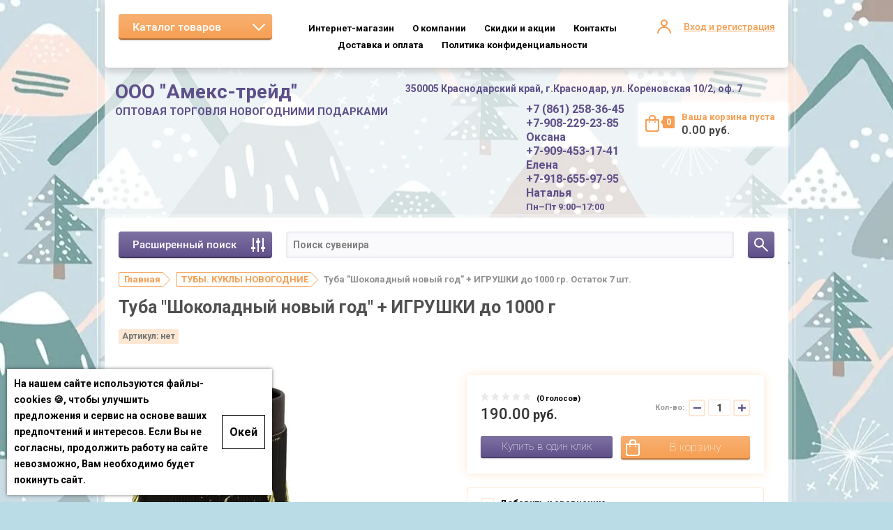

--- FILE ---
content_type: text/html; charset=utf-8
request_url: https://podarki-amex.ru/shop/product/tuba-snezhnye-dorozhki-igrushki-do-1000-g/
body_size: 16003
content:

	<!doctype html><html lang="ru"><head><meta charset="utf-8"><meta name="robots" content="all"/><title>Туба &quot;Шоколадный новый год&quot; с елочными украшениями до 1000 г купить новогоднюю упаковку из навивного картона в Краснодаре по оптовой цене</title>
<!-- assets.top -->
<script src="/g/libs/nocopy/1.0.0/nocopy.for.all.js" ></script>
<!-- /assets.top -->
<meta name="description" content="В интерне-магазине Амекс-трейд можно заказать стильную тубу &quot;Шоколадный новый год&quot;с елочными украшениями в крышке до 1000 г в качестве увлекательной упаковки, в которую мы можем вложить вкуснейшие конфеты от лучших кондитерских фабрик! Мы сможем собрать для вас и ваших детей прекрасный подарок, который будет приятно положить под елочку в новогоднюю ночь и еще приятнее его получить! На продукцию имеются все необходимые сертификаты, представлены оптовые цены, возможны доставка и скидка."><meta name="keywords" content="дед мороз, снегурочка, 3D, фанера, ящик, ящик из фанеры, книга из дерева, шкатулка, эко-кожа, дерево, жестяная упаковка, до 900 г, до 0,9 кг, санта клаус, игра, сани, детишки, дети, веселье, новогодний карнавал, туба, из навивного картона, жесть, кожа, упаковка из жести, упаковка из кожи, навивной картон, вьюга, конфетка, пайетки, двусторонний, сластена, сладости, новогодние сладости, снежная, рюкзак, 500 г, оптовые цены, низкие цены, скидки, скидка, система скидок, недорого, опт, упаковка из текстиля, дешево, текстильная упаковка, мягкий подарок, для детей, для взрослых, подарок для детей, новогоднее чаепитие, телевизор с окошком, телевизор, 2000 г, портфель с тиснением, елка кремлевская, Кремль, елка, птички, упаковка до 3000 г, упаковка из плотного картона, картонная коробка, новый год 2021, Краснодар, новогодний подарок, подарок, купить, заказать, новогодняя упаковка, доставка, символ года, символика года, 2021 год, новогодняя текстильная упаковка, новогодняя мягкая упаковка, ларчик,  сладкие новогодние подарки, каталог новогодних подарков, магазин новогодних подарков, новогодние шоколадные подарки, компании новогодних подарков, сладкие новогодние подарки 2020, новогодний подарок сайт подарков, купить сладкие новогодние подарки, новогодние подарки официальный сайт, покупка новогодних подарков, новогодние подарки продажа, новогодние подарки купить оптом, новогодние подарки в краснодаре купить, новогодние подарки сувениры, сувениры новогодние подарки краснодар, коробки для новогодних подарков, лучшие новогодние подарки, новогодний подарок, купить, заказать, новогодняя упаковка, доставка, символ года, символика года, буренка, бурёнка, бык, бычок, корова, год быка, лиса, фреди, соня, шалунишка, джентельмен, рюкзак"><meta name="SKYPE_TOOLBAR" content="SKYPE_TOOLBAR_PARSER_COMPATIBLE"><meta name="viewport" content="width=device-width, initial-scale=1.0, maximum-scale=1.0, user-scalable=no"><meta name="format-detection" content="telephone=no"><meta http-equiv="x-rim-auto-match" content="none"><script src="/g/libs/jquery/1.10.2/jquery.min.js"></script>

<link rel="stylesheet" href="/g/css/styles_articles_tpl.css">
<!--!!!!!!!!!!!-->
<meta name="yandex-verification" content="f976b71251bd947c" />
<meta name="google-site-verification" content="gSnMZBGgemtbOd04JDiuusFWFtyNcO5TRLCcf9GapWI" />
<meta name="yandex-verification" content="96a502c75572deed" />
<meta name="yandex-verification" content="d131b17a4dc83f51" />
<meta name="google-site-verification" content="9UHGLG23xr8u4eWQfN_o48TUYwFd9BdFIrjjLZ3hwuI" />
<link rel='stylesheet' type='text/css' href='/shared/highslide-4.1.13/highslide.min.css'/>
<script type='text/javascript' src='/shared/highslide-4.1.13/highslide-full.packed.js'></script>
<script type='text/javascript'>
hs.graphicsDir = '/shared/highslide-4.1.13/graphics/';
hs.outlineType = null;
hs.showCredits = false;
hs.lang={cssDirection:'ltr',loadingText:'Загрузка...',loadingTitle:'Кликните чтобы отменить',focusTitle:'Нажмите чтобы перенести вперёд',fullExpandTitle:'Увеличить',fullExpandText:'Полноэкранный',previousText:'Предыдущий',previousTitle:'Назад (стрелка влево)',nextText:'Далее',nextTitle:'Далее (стрелка вправо)',moveTitle:'Передвинуть',moveText:'Передвинуть',closeText:'Закрыть',closeTitle:'Закрыть (Esc)',resizeTitle:'Восстановить размер',playText:'Слайд-шоу',playTitle:'Слайд-шоу (пробел)',pauseText:'Пауза',pauseTitle:'Приостановить слайд-шоу (пробел)',number:'Изображение %1/%2',restoreTitle:'Нажмите чтобы посмотреть картинку, используйте мышь для перетаскивания. Используйте клавиши вперёд и назад'};</script>

            <!-- 46b9544ffa2e5e73c3c971fe2ede35a5 -->
            <script src='/shared/s3/js/lang/ru.js'></script>
            <script src='/shared/s3/js/common.min.js'></script>
        <link rel='stylesheet' type='text/css' href='/shared/s3/css/calendar.css' /><link rel="icon" href="/favicon.png" type="image/png">
<link rel="apple-touch-icon" href="/touch-icon-iphone.png">
<link rel="apple-touch-icon" sizes="76x76" href="/touch-icon-ipad.png">
<link rel="apple-touch-icon" sizes="120x120" href="/touch-icon-iphone-retina.png">
<link rel="apple-touch-icon" sizes="152x152" href="/touch-icon-ipad-retina.png">
<meta name="msapplication-TileImage" content="/touch-w8-mediumtile.png"/>
<meta name="msapplication-square70x70logo" content="/touch-w8-smalltile.png" />
<meta name="msapplication-square150x150logo" content="/touch-w8-mediumtile.png" />
<meta name="msapplication-wide310x150logo" content="/touch-w8-widetile.png" />
<meta name="msapplication-square310x310logo" content="/touch-w8-largetile.png" />

<!--s3_require-->
<link rel="stylesheet" href="/g/basestyle/1.0.1/user/user.css" type="text/css"/>
<link rel="stylesheet" href="/g/basestyle/1.0.1/user/user.red.css" type="text/css"/>
<script type="text/javascript" src="/g/basestyle/1.0.1/user/user.js" async></script>
<!--/s3_require-->

<link rel='stylesheet' type='text/css' href='/t/images/__csspatch/1/patch.css'/>

<!--s3_goal-->
<script src="/g/s3/goal/1.0.0/s3.goal.js"></script>
<script>new s3.Goal({map:[], goals: [], ecommerce:[{"ecommerce":{"detail":{"products":[{"id":"2618699861","name":"Туба \"Шоколадный новый год\" + ИГРУШКИ до 1000 гр. Остаток 7 шт.","price":190,"brand":null,"category":"ТУБЫ. КУКЛЫ НОВОГОДНИЕ"}]}}}]});</script>
<!--/s3_goal-->

<!--!!!!!!!!!!!-->			
		
		
		
			<link rel="stylesheet" type="text/css" href="/g/shop2v2/default/css/theme.less.css">		
			<script type="text/javascript" src="/g/printme.js"></script>
		<script type="text/javascript" src="/g/shop2v2/default/js/tpl.js"></script>
		<script type="text/javascript" src="/g/shop2v2/default/js/baron.min.js"></script>
		
			<script type="text/javascript" src="/g/shop2v2/default/js/shop2.2.js"></script>
		
	<script type="text/javascript">shop2.init({"productRefs": [],"apiHash": {"getPromoProducts":"eed0e43da5171212d3e2ed803121fefc","getSearchMatches":"c1492757814ab0c40ebbc0dd8ce36af3","getFolderCustomFields":"2e957bd5a09aafd9b900cc62fac5bba8","getProductListItem":"73193456c22bdab43c8badc41c72b15e","cartAddItem":"46ea17a8147dae2e35ebc8d55b9ac464","cartRemoveItem":"c5bc06b1559782fedaf0b65b1aac989c","cartUpdate":"d5aaeb8fb5e189c54548e27e94ac505e","cartRemoveCoupon":"46f8a8a4c9c2224d4447b9bf41c60cdf","cartAddCoupon":"77bce5a3a8683a75030376b5a6abf64c","deliveryCalc":"48b874e84fcdf7d77d8483422d8b9c39","printOrder":"b4a03f7d7141df591f626b501739dc0b","cancelOrder":"dd750d87066de978e5ddf575f97f9352","cancelOrderNotify":"0078330d6b5ebdce0912289e305af525","repeatOrder":"96acdc4383c0b1c496dc001cf7a253b5","paymentMethods":"793a0090ae8837dcfc0b24e1a08d5b0a","compare":"088fb09c53c92fdff967c7427fcdfa0c"},"hash": null,"verId": 1902395,"mode": "product","step": "","uri": "/shop","IMAGES_DIR": "/d/","my": {"list_picture_enlarge":true,"accessory":"\u0410\u043a\u0441\u0441\u0435\u0441\u0441\u0443\u0430\u0440\u044b","kit":"\u041d\u0430\u0431\u043e\u0440","recommend":"\u0420\u0435\u043a\u043e\u043c\u0435\u043d\u0434\u0443\u0435\u043c\u044b\u0435","similar":"\u041f\u043e\u0445\u043e\u0436\u0438\u0435","modification":"\u041c\u043e\u0434\u0438\u0444\u0438\u043a\u0430\u0446\u0438\u0438","unique_values":true},"shop2_cart_order_payments": 3,"cf_margin_price_enabled": 0,"maps_yandex_key":"","maps_google_key":""});</script>
<style type="text/css">.product-item-thumb {width: 180px;}.product-item-thumb .product-image, .product-item-simple .product-image {height: 180px;width: 180px;}.product-item-thumb .product-amount .amount-title {width: 84px;}.product-item-thumb .product-price {width: 130px;}.shop2-product .product-side-l {width: 450px;}.shop2-product .product-image {height: 450px;width: 450px;}.shop2-product .product-thumbnails li {width: 140px;height: 140px;}</style>
 <link rel="stylesheet" href="/t/v5941/images/theme1/theme.scss.css">
<style>.logo-pic img {height:auto;}</style>
<!--[if lt IE 10]><script src="/g/libs/ie9-svg-gradient/0.0.1/ie9-svg-gradient.min.js"></script><script src="/g/libs/jquery-placeholder/2.0.7/jquery.placeholder.min.js"></script><script src="/g/libs/jquery-textshadow/0.0.1/jquery.textshadow.min.js"></script><script src="/g/s3/misc/ie/0.0.1/ie.js"></script><![endif]--><!--[if lt IE 9]><script src="/g/libs/html5shiv/html5.js"></script><![endif]--><link href="/t/v5941/images/site.addons.scss.css" rel="stylesheet" type="text/css" /><script src="/t/v5941/images/js/site_addons.js"></script></head><body  style=" background-image: url('/d/fon.jpg'); background-color: ##badce7;" ><div class="popup-wrapper"><div class="popup-inner"><div class="popup-form"><div class="popup-include"></div><form method="post" class="tpl-form-wrap tpl-form tpl-auth" action="/user/login/" method="post">
		<div class="tpl-block-header">Авторизуйтесь, чтобы оставить комментарий</div>
	<div class="tpl-left">
		<div class="tpl-field">
			<div class="tpl-title">Введите Ваш e-mail:</div>
			<div class="tpl-value clearfix">
				<label><input type="text" name="login" value="" /></label>
			</div>
		</div>

		<div class="tpl-field">
			<div class="tpl-title">Введите Ваш пароль:</div>
			<div class="tpl-value clearfix">
			<label><input class="pull-left" type="password" name="password" /></label>
			<button class="tpl-button pull-right bb" type="submit">Войти</button>
			</div>
		</div>

		<div class="tpl-field last log_in_remember clear-self">
			<label class="tpl-title">
				<div class="check_icon">
                    <svg class="icon_color" preserveAspectRatio="xMidYMid" width="11.656" height="10.313" viewBox="0 0 11.656 10.313">
  <defs>

    <filter id="filter-chain-1" filterUnits="userSpaceOnUse">
      <feImage x="0" y="0" width="11.656000000000006" height="10.3125" preserveAspectRatio="none" xlink:href="[data-uri]"/>
      <feComposite operator="in" in2="SourceGraphic"/>
      <feBlend mode="overlay" in2="SourceGraphic" result="gradientFill"/>
      <feOffset dy="-1" in="SourceAlpha"/>
      <feGaussianBlur result="innerShadowBlur"/>
      <feFlood flood-opacity="0.4"/>
      <feComposite operator="out" in2="innerShadowBlur"/>
      <feComposite operator="in" in2="SourceAlpha"/>
      <feBlend mode="overlay" in2="gradientFill" result="innerShadow"/>
    </filter>
  </defs>
  <path d="M11.363,1.706 L5.050,10.020 C4.659,10.410 4.026,10.410 3.635,10.020 C3.459,9.843 3.374,9.616 3.357,9.386 C3.350,9.379 3.340,9.377 3.333,9.370 L0.285,5.322 C-0.097,4.941 -0.097,4.323 0.285,3.941 C0.666,3.560 1.285,3.560 1.666,3.941 L4.410,7.585 L9.949,0.292 C10.339,-0.099 10.973,-0.099 11.363,0.292 C11.754,0.682 11.754,1.315 11.363,1.706 Z" class="cls-1"/>
</svg>

                        </div>
					<label>
						<input type="checkbox" name="password" onclick="this.value=(this.value=='0'?'1':'0');" value="0" name="remember" />
						Запомнить меня
					</label>
				</label>
			<span class="link-reg"><a href="/user/register/">Регистрация</a></span>		</div>
		
	</div>

	<div class="tpl-right">
		<div class="tpl-field">
			Если Вы уже зарегистрированы на нашем сайте, но забыли пароль или Вам не пришло письмо подтверждения, воспользуйтесь формой восстановления пароля.
		</div>
		
		<div class="tpl-field">
			<a class="tpl-button bot" href="/user/forgot_password/">Восстановить пароль</a>
		</div>
	</div>
<re-captcha data-captcha="recaptcha"
     data-name="captcha"
     data-sitekey="6LcNwrMcAAAAAOCVMf8ZlES6oZipbnEgI-K9C8ld"
     data-lang="ru"
     data-rsize="invisible"
     data-type="image"
     data-theme="light"></re-captcha></form></div></div></div><div class="site-wrapper"><div class="mobile"><div class="menu-wrapper"><div class="menu-scroll"><div class="folders-name">Каталог товаров</div><div class="menu-close"></div><ul class="menu"><li><a href="/shop/folder/novogodnie-podarki/" ><span>НОВОГОДНИЕ ПОДАРКИ &quot;АМЕКС&quot;</span></a></li><li><a href="/shop/folder/konfety-v-korobkakh/" ><span>КОНФЕТЫ ПОДАРОЧНЫХ В КОРОБКАХ</span></a></li><li><a href="/shop/folder/nabory-kinder-novogodniye/" ><span>ПРОДУКЦИЯ &quot;КИНДЕР&quot;</span></a></li><li><a href="/shop/folder/podarki-v-upakovke-iz-kartona/" ><span>УПАКОВКА ИЗ КАРТОНА МГК</span></a></li><li><a href="/shop/folder/podarki-v-upakovke-iz-tekstilya/" ><span>СИМВОЛ ГОДА ТЕКСТИЛЬНАЯ УПАКОВКА</span></a></li><li><a href="/shop/folder/upakovka-testilnaya-2025/" ><span>УПАКОВКА ТЕКСТИЛЬНАЯ</span></a></li><li><a href="/shop/folder/upakovka-tekstilnaya/" ><span>ГНОМЫ - УПАКОВКА, ИГРУШКИ</span></a></li><li class="opened active"><a href="/shop/folder/podarki-v-upakovke-tuba/" ><span>ТУБЫ. КУКЛЫ НОВОГОДНИЕ</span></a></li><li><a href="/shop/folder/podarki-v-upakovke-iz-zhesti/" ><span>УПАКОВКА ИЗ ЖЕСТИ</span></a></li><li><a href="/shop/folder/podarki-v-sumkakh-iz-eko-kozhi/" ><span>УПАКОВКА ИЗ ДЕРЕВА И КОЖИ</span></a></li><li><a href="/shop/folder/korporativnyye-podarki/" ><span>КОРПОРАТИВНЫЕ ПОДАРКИ</span></a></li><li><a href="/shop/folder/podarki-v-paketakh-i-meshochkakh/" ><span>ПАКЕТЫ И МЕШОЧКИ</span></a></li><li><a href="/shop/folder/myagkiye-igrushki-pazly-otkrytki-v-podarki/" ><span>ВЛОЖЕНИЯ В ПОДАРКИ, СУВЕНИРЫ</span></a></li><li><a href="/shop/folder/pisma-ot-deda-moroza/" ><span>ПИСЬМА ОТ ДЕДА МОРОЗА</span></a></li></ul><ul class="menu-top"><li><a href="/"  target="_blank" ><span>Интернет-магазин</span></a></li><li><a href="/o-kompanii" ><span>О компании</span></a></li><li><a href="/skidki-i-aktsii" ><span>Скидки и акции</span></a></li><li><a href="/nash-adres" ><span>Контакты</span></a></li><li><a href="/dostavka-i-oplata" ><span>Доставка и оплата</span></a></li><li><a href="/politika-obrabotki-personalnyh-dannyh"  target="_blank" ><span>Политика конфиденциальности</span></a></li></ul></div></div></div><div id="toTop"></div><div class="empty-block"></div><div class="top-line"><div class="inner-line"><div class="block-search"><div class="search-but-close"></div></div><div class="site-folders clear-self"><div class="folders-title"><span>Каталог товаров</span></div><div class="menu-button"></div><div class="menu-wrapper"><div class="menu-scroll"><div class="folders-name">Каталог товаров</div><div class="menu-close"></div><ul class="menu"><li><a href="/shop/folder/novogodnie-podarki/" ><span>НОВОГОДНИЕ ПОДАРКИ &quot;АМЕКС&quot;</span></a></li><li><a href="/shop/folder/konfety-v-korobkakh/" ><span>КОНФЕТЫ ПОДАРОЧНЫХ В КОРОБКАХ</span></a></li><li><a href="/shop/folder/nabory-kinder-novogodniye/" ><span>ПРОДУКЦИЯ &quot;КИНДЕР&quot;</span></a></li><li><a href="/shop/folder/podarki-v-upakovke-iz-kartona/" ><span>УПАКОВКА ИЗ КАРТОНА МГК</span></a></li><li><a href="/shop/folder/podarki-v-upakovke-iz-tekstilya/" ><span>СИМВОЛ ГОДА ТЕКСТИЛЬНАЯ УПАКОВКА</span></a></li><li><a href="/shop/folder/upakovka-testilnaya-2025/" ><span>УПАКОВКА ТЕКСТИЛЬНАЯ</span></a></li><li><a href="/shop/folder/upakovka-tekstilnaya/" ><span>ГНОМЫ - УПАКОВКА, ИГРУШКИ</span></a></li><li class="opened active"><a href="/shop/folder/podarki-v-upakovke-tuba/" ><span>ТУБЫ. КУКЛЫ НОВОГОДНИЕ</span></a></li><li><a href="/shop/folder/podarki-v-upakovke-iz-zhesti/" ><span>УПАКОВКА ИЗ ЖЕСТИ</span></a></li><li><a href="/shop/folder/podarki-v-sumkakh-iz-eko-kozhi/" ><span>УПАКОВКА ИЗ ДЕРЕВА И КОЖИ</span></a></li><li><a href="/shop/folder/korporativnyye-podarki/" ><span>КОРПОРАТИВНЫЕ ПОДАРКИ</span></a></li><li><a href="/shop/folder/podarki-v-paketakh-i-meshochkakh/" ><span>ПАКЕТЫ И МЕШОЧКИ</span></a></li><li><a href="/shop/folder/myagkiye-igrushki-pazly-otkrytki-v-podarki/" ><span>ВЛОЖЕНИЯ В ПОДАРКИ, СУВЕНИРЫ</span></a></li><li><a href="/shop/folder/pisma-ot-deda-moroza/" ><span>ПИСЬМА ОТ ДЕДА МОРОЗА</span></a></li></ul><ul class="menu-top"><li><a href="/"  target="_blank" ><span>Интернет-магазин</span></a></li><li><a href="/o-kompanii" ><span>О компании</span></a></li><li><a href="/skidki-i-aktsii" ><span>Скидки и акции</span></a></li><li><a href="/nash-adres" ><span>Контакты</span></a></li><li><a href="/dostavka-i-oplata" ><span>Доставка и оплата</span></a></li><li><a href="/politika-obrabotki-personalnyh-dannyh"  target="_blank" ><span>Политика конфиденциальности</span></a></li></ul></div></div></div><div class="top-m"></div><div class="shop2-block login-form">
	<div class="block-title">
		<strong>Вход и регистрация</strong>
		<span>&nbsp;</span>
	</div>
	<div class="block-body">
					<form method="post" action="/user/">
				<input type="hidden" name="mode" value="login" />
				<div class="row">
					<label class="field text"><input onblur="this.value=this.value==''?'Ваш логин':this.value" onfocus="this.value=this.value=='Ваш логин'?'':this.value;" value="Ваш логин" type="text" name="login" id="login" tabindex="1" value="" /></label>
				</div>
				<div class="row">
					<label class="field password"><input onblur="this.value=this.value==''?'Ваш пароль':this.value" onfocus="this.value=this.value=='Ваш пароль'?'':this.value;" value="Ваш пароль" type="password" name="password" id="password" tabindex="2" value="" /></label>
				</div>
				<div class="row">	
					<a href="/user/forgot_password/" class="forgot-link">Забыли пароль?</a>
					<button type="submit" class="signin-btn clear-self" tabindex="3">Войти</button>
					<div class="clear"></div>
					<a href="/user/register/" class="register">Регистрация</a>
				</div>
			<re-captcha data-captcha="recaptcha"
     data-name="captcha"
     data-sitekey="6LcNwrMcAAAAAOCVMf8ZlES6oZipbnEgI-K9C8ld"
     data-lang="ru"
     data-rsize="invisible"
     data-type="image"
     data-theme="light"></re-captcha></form>
			<div class="clear-container"></div>
		
	</div>
</div><nav class="site-menu-top"><div class="menu-button-top"></div><div class="menu-wrap"><ul class="menu-top"><li><a href="/"  target="_blank" ><span>Интернет-магазин</span></a></li><li><a href="/o-kompanii" ><span>О компании</span></a></li><li><a href="/skidki-i-aktsii" ><span>Скидки и акции</span></a></li><li><a href="/nash-adres" ><span>Контакты</span></a></li><li><a href="/dostavka-i-oplata" ><span>Доставка и оплата</span></a></li><li><a href="/politika-obrabotki-personalnyh-dannyh"  target="_blank" ><span>Политика конфиденциальности</span></a></li></ul></div></nav><div class="search-but"></div><div class="header-right"><div class="shop2-cart-preview">
	<div class="block-cart clear-self in" onclick="location.href='/shop/cart/';">
		<span class="total-amount-cart">0</span>
		
			
				<div class="r-side">
											<div class="block-cart-title">Ваша корзина пуста</div>
						<div class="block-cart-price">0.00 <span>руб.</span></div>
									</div>
			
	</div>
</div><!-- Cart Preview --></div><div class="clear-top"></div></div></div><header class="site-header"><div class="header-left"><div class="site-name"><a href="http://podarki-amex.ru">ООО "Амекс-трейд"</a></div><span class="desk">Оптовая торговля новогодними подарками</span></div><div class="site-address">350005 Краснодарский край, г.Краснодар, ул. Кореновская 10/2, оф. 7</div><div class="header-right"><div class="shop2-cart-preview">
	<div class="block-cart clear-self in" onclick="location.href='/shop/cart/';">
		<span class="total-amount-cart">0</span>
		
			
				<div class="r-side">
											<div class="block-cart-title">Ваша корзина пуста</div>
						<div class="block-cart-price">0.00 <span>руб.</span></div>
									</div>
			
	</div>
</div><!-- Cart Preview --></div><div class="site-phones"><div class="phone"><div><a href="tel:+7 (861) 258-36-45">+7 (861) 258-36-45</a></div><div><a href="tel:+7-908-229-23-85 Оксана">+7-908-229-23-85 Оксана</a></div><div><a href="tel:+7-909-453-17-41 Елена">+7-909-453-17-41 Елена</a></div><div><a href="tel:+7-918-655-97-95 Наталья">+7-918-655-97-95 Наталья</a></div></div><span class="site-hours">Пн–Пт 9:00–17:00</span></div></header> <!-- .site-header --><div class="site-container sticky-element sticky"><div class="sticky-anchor"></div><div class="search-wrap"><div class="site-serachs">	
    
<div class="shop2-block search-form">
	<div class="block-title">
		<strong>Расширенный поиск</strong>
		<span>&nbsp;</span>
	</div>
	<div class="block-body">
		<form action="/shop/search/" enctype="multipart/form-data">
			<input type="hidden" name="sort_by" value=""/>

			                <div class="row range_slider_wrapper">
                        <div class="row-title">Цене</div>
                        <div class="price_range">
                                <label><span class="pr">от</span>&nbsp;<input name="s[price][min]" type="tel" size="5" class="small low" value="0" /></label>
                               <label><span class="pr">до</span>&nbsp; <input name="s[price][max]" type="tel" size="5" class="small hight" value="40000" /></label>
                        </div>
                        <div class="input_range_slider"></div>
                </div>
            
							<div class="row">
					<label class="row-title" for="shop2-name">Название:</label>
					<label class="input-wrap"><span class="wr"><input type="text" name="s[name]" size="20" id="shop2-name" value="" /></span></label>
				</div>
			
							<div class="row">
					<label class="row-title" for="shop2-article">Артикул:</label>
					<label class="input-wrap"><span class="wr"><input type="text" name="s[article]" id="shop2-article" value="" /></span></label>
				</div>
			
							<div class="row">
					<label class="row-title" for="shop2-text">Текст:</label>
					<label class="input-wrap"><span class="wr"><input type="text" name="search_text" size="20" id="shop2-text"  value="" /></span></label>
				</div>
			
			
							<div class="row">
					<div class="row-title">Выберите категорию:</div>
					<select name="s[folder_id]" id="s[folder_id]" class="dropdown" data-settings='{"cutOff":8}'>
						<option value="">Все</option>
																											                            <option value="166346706" >
	                                 НОВОГОДНИЕ ПОДАРКИ &quot;АМЕКС&quot;
	                            </option>
	                        														                            <option value="95029661" >
	                                 КОНФЕТЫ ПОДАРОЧНЫХ В КОРОБКАХ
	                            </option>
	                        														                            <option value="95030461" >
	                                 ПРОДУКЦИЯ &quot;КИНДЕР&quot;
	                            </option>
	                        														                            <option value="95015261" >
	                                 УПАКОВКА ИЗ КАРТОНА МГК
	                            </option>
	                        														                            <option value="95017861" >
	                                 СИМВОЛ ГОДА ТЕКСТИЛЬНАЯ УПАКОВКА
	                            </option>
	                        														                            <option value="151884504" >
	                                 УПАКОВКА ТЕКСТИЛЬНАЯ
	                            </option>
	                        														                            <option value="217112309" >
	                                 ГНОМЫ - УПАКОВКА, ИГРУШКИ
	                            </option>
	                        														                            <option value="95018061" >
	                                 ТУБЫ. КУКЛЫ НОВОГОДНИЕ
	                            </option>
	                        														                            <option value="95018261" >
	                                 УПАКОВКА ИЗ ЖЕСТИ
	                            </option>
	                        														                            <option value="95018661" >
	                                 УПАКОВКА ИЗ ДЕРЕВА И КОЖИ
	                            </option>
	                        														                            <option value="95029861" >
	                                 КОРПОРАТИВНЫЕ ПОДАРКИ
	                            </option>
	                        														                            <option value="95030061" >
	                                 ПАКЕТЫ И МЕШОЧКИ
	                            </option>
	                        														                            <option value="95030661" >
	                                 ВЛОЖЕНИЯ В ПОДАРКИ, СУВЕНИРЫ
	                            </option>
	                        														                            <option value="220424309" >
	                                 ПИСЬМА ОТ ДЕДА МОРОЗА
	                            </option>
	                        											</select>
				</div>

				<div id="shop2_search_custom_fields"></div>
			
						
							<div class="row">
					<div class="row-title">Производитель:</div>
					<select name="s[vendor_id]" class="dropdown">
						<option value="">Все</option>          
	                    	                        <option value="12067661" >Производитель №1</option>
	                    	                        <option value="12067861" >Производитель №2</option>
	                    	                        <option value="12068061" >Производитель №3</option>
	                    	                        <option value="12064061" >INCITY</option>
	                    	                        <option value="12067261" >ОдеждаТрейд</option>
	                    	                        <option value="12067461" >Одежда для всех ЛТД</option>
	                    	                        <option value="12064861" >Neohit</option>
	                    	                        <option value="12068661" >ТВОЕ</option>
	                    	                        <option value="12063661" >Goddess London</option>
	                    	                        <option value="12065461" >SAVAGE</option>
	                    	                        <option value="12066061" >Top Secret</option>
	                    	                        <option value="12064261" >Mezaguz</option>
	                    	                        <option value="12064661" >MONDIGO</option>
	                    	                        <option value="12065661" >STEFANO FERRI</option>
	                    	                        <option value="12063261" >Dedalo</option>
	                    	                        <option value="12066261" >Victorinox</option>
	                    	                        <option value="12062661" >CALVANI</option>
	                    	                        <option value="12066461" >Vitesse</option>
	                    	                        <option value="12064461" >MillerHaus</option>
	                    	                        <option value="12062461" >Bohmann</option>
	                    	                        <option value="12065261" >RAINDROPS</option>
	                    	                        <option value="12066861" >Zest</option>
	                    	                        <option value="12063461" >Fabretti</option>
	                    	                        <option value="12062061" >Airton</option>
	                    	                        <option value="12063861" >GUESS</option>
	                    	                        <option value="12067061" >Италия</option>
	                    	                        <option value="12068261" >Россия</option>
	                    	                        <option value="12063061" >Data Copy</option>
	                    	                        <option value="12065861" >Svetocopy</option>
	                    	                        <option value="12062261" >Ballet Classic</option>
	                    	                        <option value="12062861" >Cannjn Office</option>
	                    	                        <option value="12066661" >Xerox</option>
	                    	                        <option value="12065061" >Polaris</option>
	                    	                        <option value="12068461" >США</option>
	                    	                        <option value="113454461" >Ferrero Rocher</option>
	                    	                        <option value="170234261" >Ферреро</option>
	                    	                        <option value="173376261" >Победа Вкуса</option>
	                    	                        <option value="173380461" >Красный Октябрь</option>
	                    	                        <option value="173381461" >Бабаевский</option>
	                    	                        <option value="173381661" >Рот-Фронт</option>
	                    	                        <option value="173388661" >Конти-Рус</option>
	                    	                        <option value="36908909" >НЕСТЛЕ РОССИЯ</option>
	                    	                        <option value="36944309" >КФ Шоколадница</option>
	                    	                        <option value="37766109" >ООО &quot;КДВ Яшкино&quot;</option>
	                    					</select>
				</div>
			
							<div class="row">
					<div class="row-title">Новинка:</div>
					<select name="s[new]" class="dropdown">
						<option value="">Все</option>
	                    <option value="1">да</option>
	                    <option value="0">нет</option>
					</select>
				</div>
			
							<div class="row">
					<div class="row-title">Спецпредложение:</div>
					<select name="s[special]" class="dropdown">
						<option value="">Все</option>
	                    <option value="1">да</option>
	                    <option value="0">нет</option>
					</select>
				</div>
			
							<div class="row">
					<div class="row-title">Результатов на странице:</div>
					<select name="s[products_per_page]" class="dropdown">
									            				            				            <option value="5">5</option>
			            				            				            <option value="20">20</option>
			            				            				            <option value="35">35</option>
			            				            				            <option value="50">50</option>
			            				            				            <option value="65">65</option>
			            				            				            <option value="80">80</option>
			            				            				            <option value="95">95</option>
			            					</select>
				</div>
			
			<div class="clear-container"></div>
			<div class="row">
				<button type="submit" class="search-btn">Найти</button>
			</div>
		<re-captcha data-captcha="recaptcha"
     data-name="captcha"
     data-sitekey="6LcNwrMcAAAAAOCVMf8ZlES6oZipbnEgI-K9C8ld"
     data-lang="ru"
     data-rsize="invisible"
     data-type="image"
     data-theme="light"></re-captcha></form>
		<div class="clear-container"></div>
	</div>
</div><!-- Search Form --><form class="search-products-lite" action="/shop/search/" enctype="multipart/form-data"><label><input type="text" onblur="this.value=this.value==''?'Поиск сувенира':this.value" onfocus="this.value=this.value=='Поиск сувенира'?'':this.value;" value="Поиск сувенира" autocomplete="off" name="search_text" value=""></label><button class="push_to_search" type="submit"></button><re-captcha data-captcha="recaptcha"
     data-name="captcha"
     data-sitekey="6LcNwrMcAAAAAOCVMf8ZlES6oZipbnEgI-K9C8ld"
     data-lang="ru"
     data-rsize="invisible"
     data-type="image"
     data-theme="light"></re-captcha></form></div></div><main class="site-main"><div class="site-main__inner"><div class="wrap">
<div class="page-path" data-url="/"><a href="/"><span>Главная</span></a> <a href="/shop/folder/podarki-v-upakovke-tuba/"><span>ТУБЫ. КУКЛЫ НОВОГОДНИЕ</span></a> <span>Туба "Шоколадный новый год" + ИГРУШКИ до 1000 гр. Остаток 7 шт.</span></div><h1>Туба &quot;Шоколадный новый год&quot; + ИГРУШКИ до 1000 г</h1><script src="/g/templates/shop2/2.26.2/js/jquery.easydropdown.min.js"></script><script src="/g/templates/shop2/2.26.2/js/jquery.bxslider.min.js"></script><script src="/g/s3/misc/includeform/0.0.3/s3.includeform.js"></script><script src="/g/templates/shop2/2.26.2/js/resizeController.js"></script><script src="/g/templates/shop2/2.26.2/js/owl.carousel.min.js"></script><script type="text/javascript" src="/g/s3/misc/form/1.0.0/s3.form.js"></script><script type="/g/templates/shop2/2.26.2/js/tap_file.js"></script><script src="/g/templates/shop2/2.26.2/js/jquery.responsivetabs.min.js" charset="utf-8"></script><script src="/g/templates/shop2/2.26.2/js/nouislider.js"></script><script src="/g/templates/shop2/2.26.2/js/main.js" charset="utf-8"></script>
					<script>
					$(function() {
						$('.s1').on('click', function(event) {
							var $this = $(this);
							var ul = $this.parents('li:first').find('ul:first');
							if (ul.get(0)) {
								ul.slideToggle();
								$this.toggleClass('openned_level');
								return false;
							}
							return true;
						});
					});
					</script>
					<script src="/g/templates/shop2/2.26.2/js/flexFix.js"></script>
	<div class="shop2-cookies-disabled shop2-warning hide"></div>
	
	
	
		
							
			
							
			
							
			
		
					
    <script type="text/javascript">
        hs.align = 'center';
        hs.transitions = ['expand', 'crossfade'];
        hs.outlineType = 'rounded-white';
        hs.fadeInOut = true;
        hs.dimmingOpacity = 0.75; 

        hs.addSlideshow({
            slideshowGroup: 'product',
            interval: 5000,
            repeat: false,
            useControls: true,
            fixedControls: 'fit',
            overlayOptions: {
                opacity: .75,
                position: 'bottom center',
                hideOnMouseOut: true
            }
        });
    </script>


	
					
	
	
					<div class="shop2-product-article"><span>Артикул:</span> нет</div>
	
	<form 
	method="post" 
	action="/shop?mode=cart&amp;action=add" 
	accept-charset="utf-8"
	class="shop2-product">

	<input type="hidden" name="kind_id" value="2618699861"/>
	<input type="hidden" name="product_id" value="2097166061"/>
	<input type="hidden" name="meta" value='null'/>

	<div class="product-side-l">
		
		<div class="product-images">
															<div class="bxslider product-image">
						  	<a href="/d/45_shokoladnyy_novyy_god.jpg"> 
								<img src="/thumb/2/OoZkuuJ9sB71WFRyYEQH0Q/450r450/d/45_shokoladnyy_novyy_god.jpg" alt="Туба &quot;Шоколадный новый год&quot; + ИГРУШКИ до 1000 гр. Остаток 7 шт." title="Туба &quot;Шоколадный новый год&quot; + ИГРУШКИ до 1000 гр. Остаток 7 шт." />
							</a>
											</div>
								<div class="verticalMiddle"></div>
		</div>
			</div>
	<div class="product-side-r">
					<div class="form-add clear-self">
				<div class="clear-self">
					<div class="product-price">
						
	
	<div class="tpl-rating-block"><div class="tpl-stars"><div class="tpl-rating" style="width: 0%;"></div></div>(0 голосов)</div>

											        				        <div class="new_flags">
				        					        					        
				        </div>
				        							
							<div class="price-current old">
		<strong>190.<span>00</span></strong> <span>руб.</span>			</div>
					</div>
					
	<div class="product-amount">
					<div class="amount-title">Кол-во:</div>
							<div class="shop2-product-amount">
				<button type="button" class="amount-minus">&#8722;</button><input type="text" name="amount" maxlength="4" value="1" /><button type="button" class="amount-plus">&#43;</button>
			</div>
			</div>

				</div>
				<!--<div class="buy-one-click"><a class="buy-one-click"  href="/kupit-v-odin-klik">Купить в один клик</a></div>-->
					<div class="buy-one-click"><button class="buy-one-click shop2-btn">Купить в один клик</button></div>
				
				
			<button class="shop2-product-btn type-3 buy" type="submit">
			<span>В корзину</span>
		</button>
	

<input type="hidden" value="Туба &quot;Шоколадный новый год&quot; + ИГРУШКИ до 1000 гр. Остаток 7 шт." name="product_name" />
<input type="hidden" value="https://podarki-amex.ru/shop/product/tuba-snezhnye-dorozhki-igrushki-do-1000-g/" name="product_link" />			</div>
			
				<div class="product-details">
			<div class="product-opt">
				
			<div class="product-compare">
			<label>
				<div class="check_icon"></div>
				<input type="checkbox" value="2618699861"/>
				Добавить к сравнению
			</label>
		</div>
		
			</div>
			
 
		
	
		</div>
	</div>
		<div class="share">
			<div class="name">Поделиться:</div>
			<script src="https://yastatic.net/es5-shims/0.0.2/es5-shims.min.js"></script>
			<script src="https://yastatic.net/share2/share.js"></script>
			<div class="ya-share2" data-services="messenger,vkontakte,odnoklassniki,telegram,viber,whatsapp"></div>
		</div>
	<div class="shop2-clear-container"></div>
<re-captcha data-captcha="recaptcha"
     data-name="captcha"
     data-sitekey="6LcNwrMcAAAAAOCVMf8ZlES6oZipbnEgI-K9C8ld"
     data-lang="ru"
     data-rsize="invisible"
     data-type="image"
     data-theme="light"></re-captcha></form><!-- Product -->

	



	<div id="horizontalTab">
					<ul class="shop-product-tabs">
				<li class="active-tab"><a href="#shop2-tabs-2">Описание</a></li><li ><a href="#shop2-tabs-33">Отзывы</a></li>
			</ul>

						<div class="shop-product-desc">
				
				
								<div class="desc-area active-area" id="shop2-tabs-2">
					<p style="text-align: center;"><strong>Стильная новогодняя упаковка из навивного картона с&nbsp;золотым тиснением - вмещает до 1000 г&nbsp;кондитерских изделий.&nbsp;<span style="background-color:#ffccff;">В крышке бонус - елочные украшения!</span></strong></p>

<p style="text-align: center;"><a href="/shop/folder/novogodnie-podarki/"><img class="mce-s3-button" src="/d/1902395/d/buttons/6119661.png" /></a></p>

<p style="text-align: center;"><em>Упаковку можно приобрести в пустом варианте, так и со вкуснейшим наполнением от нас - Амекс-трейд!</em></p>

<p style="text-align: center;">Мы гарантируем, что, заказав у нас наполнение, вы получите<strong> <span style="background-color:#ffccff;">прекрасный готовый подарок</span></strong>, так как мы&nbsp;соберем&nbsp;для вас и ваших детей наборы из лучших&nbsp;кондитерских изделий и интересных вложений (наклейки, пазлы, маски и тд), который будет приятно положить под елочку в новогоднюю ночь и еще приятнее его получить!</p>

<p style="text-align: center;">Состав и стоимость наполнения рассчитываются индивидуально.</p>

<p style="text-align: center;">На продукцию имеются все необходимые <strong>сертификаты</strong>, представлены <strong>оптовые цены</strong>, гибкая система <strong>скидок, </strong>возможна <strong>доставка</strong>.</p>

<p style="text-align: center;"><strong>Минимальная&nbsp;партия&nbsp;без наполнения - 1&nbsp;шт.</strong></p>

<p style="text-align: center;"><strong><span style="background-color:#ffccff;">По всем вопросам обращайтесь по номеру телефона: 8 (861) 258-43-57</span></strong></p>

<p>&nbsp;</p>

<p>&nbsp;</p>
					<div class="shop2-clear-container"></div>
				</div>
								
								
				
								
								<div class="desc-area " id="shop2-tabs-33">
						
	
	
					<div class="tpl-block-header aut"><span>Авторизуйтесь, чтобы оставить комментарий</span> <button class="authorization-button">Авторизация</button></div>
		
						<div class="shop2-clear-container"></div>
				</div>
				

				
			</div><!-- Product Desc -->
		
					<div class="shop2-product-tags">
				<span>теги:</span>
				<div>
											<a href="/shop/tag/1000-g-9/">1000 г</a>, 											<a href="/shop/tag/tuba/">туба</a>, 											<a href="/shop/tag/igra/">игра</a>, 											<a href="/shop/tag/upakovka-iz-navivnogo-kartona/">упаковка из навивного картона</a>									</div>
			</div>
				<div class="shop2-clear-container"></div>
	</div>

	

		<p><a href="javascript:shop2.back()" class="shop2-btn shop2-btn-back">Назад в каталог</a></p>

	


	
	</div></div></main> <!-- .site-main --></div><footer class="site-footer"><div class="inner clear-self"><div class="bot-contacts"><div class="site-phones"><div class="phone"><div><a href="tel:+7 (861) 258-36-45">+7 (861) 258-36-45</a></div><div><a href="tel:+7-908-229-23-85 Оксана">+7-908-229-23-85 Оксана</a></div><div><a href="tel:+7-909-453-17-41 Елена">+7-909-453-17-41 Елена</a></div><div><a href="tel:+7-918-655-97-95 Наталья">+7-918-655-97-95 Наталья</a></div></div><span class="site-hours">Пн–Пт 9:00–17:00</span></div><div class="site-address">350005 Краснодарский край, г.Краснодар, ул. Кореновская 10/2, оф. 7</div></div><ul class="social-networks"><li><a href="https://wa.me/79094531741"><img src="/thumb/2/9BbiMgQBhKjXaTQgojVffQ/34r34/d/ikonka.png" alt="" /></a></li></ul></div><div class="footer-wrap"><div class="site-name-bottom">© 2015-2024</div><div class="site-copyright"><span style='font-size:14px;' class='copyright'><!--noindex--><span style="text-decoration:underline; cursor: pointer;" onclick="javascript:window.open('https://megagr'+'oup.ru/?utm_referrer='+location.hostname)" class="copyright"><img src="https://cp1.megagroup.ru/g/mlogo/25x25/grey/light.png" alt="Megagroup.ru" style="vertical-align: middle;">Megagroup.ru</span><!--/noindex-->

</span></div> <br/> <br/> <!--LiveInternet counter--><script type="text/javascript">
document.write("<a href='//www.liveinternet.ru/click' "+
"target=_blank><img src='//counter.yadro.ru/hit?t12.1;r"+
escape(document.referrer)+((typeof(screen)=="undefined")?"":
";s"+screen.width+"*"+screen.height+"*"+(screen.colorDepth?
screen.colorDepth:screen.pixelDepth))+";u"+escape(document.URL)+
";h"+escape(document.title.substring(0,150))+";"+Math.random()+
"' alt='' title='LiveInternet: показано число просмотров за 24"+
" часа, посетителей за 24 часа и за сегодня' "+
"border='0' width='88' height='31'><\/a>")
</script><!--/LiveInternet-->


<!-- Yandex.Metrika counter -->
<script type="text/javascript" >
   (function(m,e,t,r,i,k,a){m[i]=m[i]||function(){(m[i].a=m[i].a||[]).push(arguments)};
   m[i].l=1*new Date();k=e.createElement(t),a=e.getElementsByTagName(t)[0],k.async=1,k.src=r,a.parentNode.insertBefore(k,a)})
   (window, document, "script", "https://mc.yandex.ru/metrika/tag.js", "ym");
 
   ym(54841651, "init", {
        clickmap:true,
        trackLinks:true,
        accurateTrackBounce:true,
        webvisor:true
   });
</script>
<noscript><div><img src="https://mc.yandex.ru/watch/54841651" style="position:absolute; left:-9999px;" alt="" /></div></noscript>
<!-- /Yandex.Metrika counter -->



<!-- Google tag (gtag.js) MG -->
<script async src="https://www.googletagmanager.com/gtag/js?id=G-PNTQGYW6NQ"></script>
<script>
  window.dataLayer = window.dataLayer || [];
  function gtag(){dataLayer.push(arguments);}
  gtag('js', new Date());

  gtag('config', 'G-PNTQGYW6NQ');
</script>

<!-- Yandex.Metrika counter MG -->
<script type="text/javascript" >
   (function(m,e,t,r,i,k,a){m[i]=m[i]||function(){(m[i].a=m[i].a||[]).push(arguments)};
   m[i].l=1*new Date();
   for (var j = 0; j < document.scripts.length; j++) {if (document.scripts[j].src === r) { return; }}
   k=e.createElement(t),a=e.getElementsByTagName(t)[0],k.async=1,k.src=r,a.parentNode.insertBefore(k,a)})
   (window, document, "script", "https://mc.yandex.ru/metrika/tag.js", "ym");

   ym(55449895, "init", {
        clickmap:true,
        trackLinks:true,
        accurateTrackBounce:true,
        webvisor:true,
        ecommerce:"dataLayer"
   });
</script>
<noscript><div><img src="https://mc.yandex.ru/watch/55449895" style="position:absolute; left:-9999px;" alt="" /></div></noscript>
<!-- /Yandex.Metrika counter -->
<!--__INFO2026-01-18 01:23:00INFO__-->
<div class="clear-bot"></div></div></footer> <!-- .site-footer --></div><div class="cookies-warning cookies-block-js"><div class="cookies-warning__body">На нашем сайте используются файлы-cookies &#x1f36a;, чтобы улучшить предложения и сервис на основе ваших предпочтений и интересов. Если Вы не согласны, продолжить работу на сайте невозможно, Вам необходимо будет покинуть сайт.<div class="cookies-warning__close gr-button-5 cookies-close-js">Окей</div></div></div>
<!-- assets.bottom -->
<!-- </noscript></script></style> -->
<script src="/my/s3/js/site.min.js?1768462484" ></script>
<script src="https://cp.onicon.ru/loader/5b741de5b887eebf5a8b46d8.js" data-auto async></script>
<script >/*<![CDATA[*/
var megacounter_key="6df9c6a79030124be3d1e3f557cf764a";
(function(d){
    var s = d.createElement("script");
    s.src = "//counter.megagroup.ru/loader.js?"+new Date().getTime();
    s.async = true;
    d.getElementsByTagName("head")[0].appendChild(s);
})(document);
/*]]>*/</script>
<script >/*<![CDATA[*/
$ite.start({"sid":1890728,"vid":1902395,"aid":2238765,"stid":4,"cp":21,"active":true,"domain":"podarki-amex.ru","lang":"ru","trusted":false,"debug":false,"captcha":3,"onetap":[{"provider":"vkontakte","provider_id":"51978698","code_verifier":"1YVMTMT1D5YUzA03IjNTwTUO4AZDMmZiEZmMYMMD2hD"}]});
/*]]>*/</script>
<!-- /assets.bottom -->
</body><!-- ID --></html>


--- FILE ---
content_type: text/css
request_url: https://podarki-amex.ru/t/images/__csspatch/1/patch.css
body_size: 17
content:
html body { background-color: rgb(186, 220, 231); }
html .site-header { color: rgb(94, 79, 138); }
html .site-name a { color: rgb(94, 79, 138); }


--- FILE ---
content_type: text/css
request_url: https://podarki-amex.ru/t/v5941/images/theme1/theme.scss.css
body_size: 51679
content:
@charset "utf-8";
@font-face {
  font-family: 'roboto';
  src: url("/g/fonts/roboto//roboto-r.eot");
  src: url("/g/fonts/roboto//roboto-r.eot?#iefix") format("embedded-opentype"), url("/g/fonts/roboto//roboto-r.woff2") format("woff2"), url("/g/fonts/roboto//roboto-r.woff") format("woff"), url("/g/fonts/roboto//roboto-r.ttf") format("truetype"), url("/g/fonts/roboto//roboto-r.svg#roboto") format("svg");
  font-weight: 100;
  font-style: normal; }

@font-face {
  font-family: 'roboto';
  src: url("/g/fonts/roboto//roboto-m.eot");
  src: url("/g/fonts/roboto//roboto-m.eot?#iefix") format("embedded-opentype"), url("/g/fonts/roboto//roboto-m.woff2") format("woff2"), url("/g/fonts/roboto//roboto-m.woff") format("woff"), url("/g/fonts/roboto//roboto-m.ttf") format("truetype"), url("/g/fonts/roboto//roboto-m.svg#roboto") format("svg");
  font-weight: 200;
  font-style: normal; }

@font-face {
  font-family: 'roboto';
  src: url("/g/fonts/roboto//roboto-b.eot");
  src: url("/g/fonts/roboto//roboto-b.eot?#iefix") format("embedded-opentype"), url("/g/fonts/roboto//roboto-b.woff2") format("woff2"), url("/g/fonts/roboto//roboto-b.woff") format("woff"), url("/g/fonts/roboto//roboto-b.ttf") format("truetype"), url("/g/fonts/roboto//roboto-b.svg#roboto") format("svg");
  font-weight: 300;
  font-style: normal; }

html {
  font-family: sans-serif;
  -ms-text-size-adjust: 100%;
  -webkit-text-size-adjust: 100%;
  overflow-y: scroll; }

body {
  margin: 0; }

article, aside, details, figcaption, figure, footer, header, hgroup, main, menu, nav, section, summary {
  display: block; }

audio, canvas, progress, video {
  display: inline-block;
  vertical-align: baseline; }

audio:not([controls]) {
  display: none;
  height: 0; }

[hidden], template {
  display: none; }

a {
  background-color: transparent; }

a:active, a:hover {
  outline: 0; }

abbr[title] {
  border-bottom: 1px dotted; }

b, strong {
  font-weight: 700; }

dfn {
  font-style: italic; }

h1 {
  font-size: 2em;
  margin: 0.67em 0; }

mark {
  background: #ff0;
  color: #000; }

small {
  font-size: 80%; }

sub, sup {
  font-size: 75%;
  line-height: 0;
  position: relative;
  vertical-align: baseline; }

sup {
  top: -0.5em; }

sub {
  bottom: -0.25em; }

img {
  border: 0; }

svg:not(:root) {
  overflow: hidden; }

figure {
  margin: 1em 40px; }

hr {
  box-sizing: content-box;
  height: 0; }

pre {
  overflow: auto; }

code, kbd, pre, samp {
  font-family: monospace, monospace;
  font-size: 1em; }

button, input, optgroup, select, textarea {
  font: inherit;
  margin: 0; }

button {
  overflow: visible; }

button, select {
  text-transform: none; }

button, html input[type="button"], input[type="reset"], input[type="submit"] {
  -webkit-appearance: button;
  cursor: pointer; }

button[disabled], html input[disabled] {
  cursor: default; }

button::-moz-focus-inner, input::-moz-focus-inner {
  border: 0;
  padding: 0; }

input {
  line-height: normal; }

input[type="checkbox"], input[type="radio"] {
  box-sizing: border-box;
  padding: 0; }

input[type="number"]::-webkit-inner-spin-button, input[type="number"]::-webkit-outer-spin-button {
  height: auto; }

input[type="search"] {
  -webkit-appearance: textfield;
  box-sizing: content-box; }

input[type="search"]::-webkit-search-cancel-button, input[type="search"]::-webkit-search-decoration {
  -webkit-appearance: none; }

fieldset {
  border: 1px solid silver;
  margin: 0 2px;
  padding: 0.35em 0.625em 0.75em; }

legend {
  border: 0;
  padding: 0; }

textarea {
  overflow: auto; }

optgroup {
  font-weight: 700; }

table {
  border-collapse: collapse; }
/*border-spacing:0*/
/*td,th{padding:0}*/
@media print {
  * {
    background: transparent !important;
    color: #000 !important;
    box-shadow: none !important;
    text-shadow: none !important; }

  a, a:visited {
    text-decoration: underline; }

  a[href]:after {
    content: " (" attr(href) ")"; }

  abbr[title]:after {
    content: " (" attr(title) ")"; }

  pre, blockquote {
    border: 1px solid #999;
    page-break-inside: avoid; }

  thead {
    display: table-header-group; }

  tr, img {
    page-break-inside: avoid; }

  img {
    max-width: 100% !important; }

  @page {
    margin: 0.5cm; }

  p, h2, h3 {
    orphans: 3;
    widows: 3; }

  h2, h3 {
    page-break-after: avoid; } }

.hide {
  display: none; }

.show {
  display: block; }

.invisible {
  visibility: hidden; }

.visible {
  visibility: visible; }

.reset-indents {
  padding: 0;
  margin: 0; }

.reset-font {
  line-height: 0;
  font-size: 0; }

.clear-list {
  list-style: none;
  padding: 0;
  margin: 0; }

.clearfix:before, .clearfix:after {
  display: table;
  content: "";
  line-height: 0;
  font-size: 0; }
  .clearfix:after {
    clear: both; }

.clear {
  visibility: hidden;
  clear: both;
  height: 0;
  font-size: 1px;
  line-height: 0; }

.clear-self::after {
  display: block;
  visibility: hidden;
  clear: both;
  height: 0;
  content: ''; }

.overflowHidden {
  overflow: hidden; }

.overflowHidden2 {
  overflow: hidden; }

.overflowHidden3 {
  overflow: hidden; }

.overflowHidden4 {
  overflow: hidden; }
  .overflowHidden4 body {
    overflow: hidden; }

.overflowHidden5 {
  overflow: hidden; }

.thumb, .YMaps, .ymaps-map {
  color: #000; }

.table {
  display: table; }
  .table .tr {
    display: table-row; }
    .table .tr .td {
      display: table-cell; }

.table0, .table1, .table2 {
  border-collapse: collapse; }
  .table0 td, .table1 td, .table2 td {
    padding: 0.5em; }

.table1, .table2 {
  border: 1px solid #afafaf; }
  .table1 td, .table2 td, .table1 th, .table2 th {
    border: 1px solid #afafaf; }

.table2 th {
  padding: 0.5em;
  color: #fff;
  background: #f00; }

html, body {
  height: 100%; }

html {
  font-size: 14px; }

body {
  position: relative;
  min-width: 320px;
  text-align: left;
  color: #757575;
  background: #f69e51 url(../bg-body.svg) 0 0 repeat;
  background-size: 151px 150px;
  background-attachment: fixed;
  font-family: 'roboto';
  font-weight: 100;
  line-height: 1.25; }
  body.no-repeat {
    background-repeat: no-repeat;
    -webkit-background-size: cover;
    background-size: cover; }

h1, h2, h3, h4, h5, h6 {
  color: #505050;
  font-family: 'roboto';
  font-weight: 100;
  font-style: normal;
  line-height: normal; }

h1 {
  margin-top: 0;
  font-size: 25px; }

h2 {
  font-size: 23px; }

h3 {
  font-size: 21px; }

h4 {
  font-size: 19px; }

h5 {
  font-size: 17px; }

h6 {
  font-size: 15px; }

h5, h6 {
  font-weight: bold; }

a {
  text-decoration: underline;
  color: #db5b62; }

a:hover {
  text-decoration: none; }

a img {
  border-color: #757575; }

a[href^="tel:"] {
  text-decoration: none;
  color: inherit;
  cursor: default; }

.s3-menu-allin-point {
  display: none; }

.clear {
  clear: both;
  font-size: 0;
  line-height: 0; }

.clear-self::after {
  display: block;
  visibility: hidden;
  clear: both;
  height: 0;
  content: ''; }

.search-but {
  display: none; }

#toTop {
  background: #5e4f8a;
  cursor: pointer;
  position: fixed;
  display: none;
  bottom: 189px;
  left: 50%;
  width: 50px;
  height: 50px;
  z-index: 500;
  margin-left: 420px;
  opacity: 0.9;
  border-radius: 5px; }
  #toTop:after {
    position: absolute;
    content: '';
    width: 25px;
    height: 44px;
    left: 13px;
    top: 4px;
    background: url(../slide-arrow.svg) 0 0 no-repeat;
    -webkit-transform: rotate(90deg);
    -moz-transform: rotate(90deg);
    -ms-transform: rotate(90deg);
    -o-transform: rotate(90deg);
    transform: rotate(90deg);
    background-size: 20px 44px; }

.search-but-close {
  box-shadow: none;
  -webkit-transition: all 0.3s;
  -moz-transition: all 0.3s;
  -o-transition: all 0.3s;
  -ms-transition: all 0.3s;
  transition: all 0.3s;
  background: #fff;
  z-index: 15;
  width: 40px;
  height: 40px;
  float: right;
  position: absolute;
  right: 10px;
  top: 10px;
  z-index: 1;
  display: none; }
  .search-but-close.opened {
    display: none; }
  .search-but-close:after {
    content: "";
    position: absolute;
    right: 9px;
    top: 9px;
    width: 20px;
    height: 20px;
    background: url("data:image/svg+xml,%3Csvg%20version%3D%221.1%22%20baseProfile%3D%22full%22%20xmlns%3D%22http%3A%2F%2Fwww.w3.org%2F2000%2Fsvg%22%20xmlns%3Axlink%3D%22http%3A%2F%2Fwww.w3.org%2F1999%2Fxlink%22%20xmlns%3Aev%3D%22http%3A%2F%2Fwww.w3.org%2F2001%2Fxml-events%22%20xml%3Aspace%3D%22preserve%22%20x%3D%220px%22%20y%3D%220px%22%20width%3D%2212px%22%20height%3D%2212px%22%20%20viewBox%3D%220%200%2012%2012%22%20preserveAspectRatio%3D%22none%22%20shape-rendering%3D%22geometricPrecision%22%3E%22%3Cpath%20fill%3D%22%23f69e51%22%20d%3D%22M7.405%2C5.978%20L11.686%2C10.259%20C12.080%2C10.653%2012.080%2C11.291%2011.686%2C11.685%20C11.293%2C12.078%2010.655%2C12.078%2010.261%2C11.685%20L5.980%2C7.403%20L1.727%2C11.656%20C1.336%2C12.047%200.703%2C12.047%200.313%2C11.656%20C-0.078%2C11.266%20-0.078%2C10.632%200.313%2C10.242%20L4.565%2C5.989%20L0.284%2C1.707%20C-0.110%2C1.314%20-0.110%2C0.676%200.284%2C0.282%20C0.677%2C-0.112%201.316%2C-0.112%201.709%2C0.282%20L5.991%2C4.564%20L10.212%2C0.342%20C10.602%2C-0.048%2011.236%2C-0.048%2011.626%2C0.342%20C12.017%2C0.733%2012.017%2C1.366%2011.626%2C1.756%20L7.405%2C5.978%20Z%22%3E%3C%2Fpath%3E%3C%2Fsvg%3E") 50% 50% no-repeat; }

.logo-pic img {
  height: 76px; }

select {
  border: 1px solid #fde7d3;
  padding: 0;
  background-color: white;
  -webkit-border-radius: 3px;
  -moz-border-radius: 3px;
  -ms-border-radius: 3px;
  -o-border-radius: 3px;
  border-radius: 3px;
  box-shadow: inset 0 0 0px 1px rgba(255, 255, 255, 1), inset 0 2px 6px rgba(32, 169, 161, 0.3);
  display: block;
  height: 28px;
  outline: none;
  width: 100%; }

.top-line .search-wrap {
  z-index: initial; }

img, textarea, object, object embed, .table-wrapper {
  max-width: 100%; }

.table-wrapper {
  overflow: auto; }

img {
  height: auto; }

table img {
  max-width: none; }

* {
  -webkit-tap-highlight-color: rgba(0, 0, 0, 0); }

.clear-top {
  display: none; }

.site-path {
  margin-bottom: 10px;
  white-space: pre-wrap;
  line-height: 1; }

.site-header a img, .site-sidebar a img, .site-footer a img {
  border: none; }

.site-header p, .site-footer p {
  margin: 0; }

.mobile {
  display: none; }

.site-sidebar p:first-child {
  margin-top: 0; }
  .site-sidebar p:last-child {
    border-bottom: 0; }

.page-path {
  font-size: 13px;
  font-weight: 100;
  color: #909090;
  padding-bottom: 15px;
  line-height: 15px; }
  .page-path a {
    text-decoration: none;
    display: inline-block;
    vertical-align: top;
    border: 1px solid #f69e51;
    border-radius: 2px 0px 0px 2px;
    padding: 2px 3px 2px 7px;
    position: relative;
    margin-right: 15px;
    color: #f69e51; }
  .page-path a:after {
    content: '';
    position: absolute;
    right: -11px;
    top: 0;
    width: 0;
    height: 0;
    border-top: 10px solid transparent;
    border-left: 10px solid #f69e51;
    border-bottom: 10px solid transparent; }
  .page-path a:before {
    content: '';
    position: absolute;
    right: -10px;
    top: 0;
    width: 0;
    height: 0;
    border-top: 10px solid transparent;
    border-left: 10px solid #fff;
    border-bottom: 10px solid transparent;
    z-index: 1; }
  .page-path > span {
    display: inline-block;
    vertical-align: top;
    padding: 3px 0 0 0; }

.menu > li > a > .s1 {
  display: none; }

.menu ul a .s1 {
  display: none; }

.site-wrapper {
  min-height: 100%;
  max-width: 980px;
  margin: auto;
  display: -moz-box;
  display: -webkit-box;
  display: -webkit-flex;
  display: -moz-flex;
  display: -ms-flexbox;
  display: flex;
  -webkit-box-direction: normal;
  -webkit-box-orient: vertical;
  -moz-box-direction: normal;
  -moz-box-orient: vertical;
  -webkit-flex-direction: column;
  -moz-flex-direction: column;
  -ms-flex-direction: column;
  flex-direction: column;
  position: relative;
  opacity: 0; }
  .ie .site-wrapper {
    height: 100%; }

.site-header {
  min-height: 110px;
  -webkit-box-flex: none;
  -webkit-flex: none;
  -moz-box-flex: none;
  -moz-flex: none;
  -ms-flex: none;
  flex: none;
  color: #fff;
  padding: 28px 0 0; }
  .site-header .header-left {
    padding: 10px 15px 0 15px;
    float: left; }
  .site-header .header-left span {
    font-size: 15px;
    font-weight: 200;
    text-transform: uppercase; }
  .site-header .header-right {
    padding: 10px 0 0 0;
    float: right; }

.logo-pic {
  float: left; }

.empty-block {
  height: 80px; }

.site-name {
  font-size: 28px;
  padding-bottom: 5px;
  line-height: 28px; }
  .site-name a {
    color: #fff;
    text-decoration: none; }

.top-line {
  padding: 20px 0 20px 20px;
  min-height: 40px;
  background-color: white;
  -webkit-border-radius: 0px 0px 5px 5px;
  -moz-border-radius: 0px 0px 5px 5px;
  -ms-border-radius: 0px 0px 5px 5px;
  -o-border-radius: 0px 0px 5px 5px;
  border-radius: 0px 0px 5px 5px;
  -moz-box-shadow: 0 5px 10px rgba(0, 0, 0, 0.2), 0 0 0 5px rgba(255, 255, 255, 0.3);
  -webkit-box-shadow: 0 5px 10px rgba(0, 0, 0, 0.2), 0 0 0 5px rgba(255, 255, 255, 0.3);
  box-shadow: 0 5px 10px rgba(0, 0, 0, 0.2), 0 0 0 5px rgba(255, 255, 255, 0.3);
  -webkit-transition: all 0.2s;
  -moz-transition: all 0.2s;
  -o-transition: all 0.2s;
  -ms-transition: all 0.2s;
  transition: all 0.2s;
  top: 0;
  width: 960px;
  margin: auto;
  z-index: 100;
  position: fixed;
  left: 0;
  right: 0; }
  .top-line .header-right {
    display: none; }
  .top-line.fixed {
    -webkit-transition: all 0.3s;
    -moz-transition: all 0.3s;
    -o-transition: all 0.3s;
    -ms-transition: all 0.3s;
    transition: all 0.3s;
    /*.site-menu-top {
     display: none;
     }*/ }
  .top-line.fixed .header-right {
    float: right; }
    .top-line.fixed .header-right .block-cart {
      padding: 3px 19px 7px 27px;
      box-shadow: none;
      background-position: 0 8px;
      margin: 0;
      min-width: inherit; }
      .top-line.fixed .header-right .block-cart .r-side {
        padding: 6px 0 0 0; }
    .top-line.fixed .header-right .block-cart-title {
      display: none; }

.folders-name {
  font-size: 18px;
  float: left;
  line-height: normal;
  color: #a5a5a5;
  font-weight: 200;
  display: none;
  padding: 19px 0 0 20px; }

.site-address {
  font-size: 14px;
  padding: 9px 15px 0 10px;
  line-height: 20px;
  float: left; }

.site-phones {
  font-size: 16px;
  font-weight: 200;
  padding: 5px;
  width: 156px;
  line-height: 20px;
  float: right;
  padding-top: 10px; }
  .site-phones span {
    display: block;
    font-size: 13px;
    font-weight: 100; }

.site-folders {
  width: 220px;
  position: fixed;
  z-index: 2;
  float: left; }
  .site-folders.openedd {
    z-index: 9999;
    float: none; }
  .site-folders.opened {
    z-index: 14;
    height: 100%; }
  .site-folders.opened .menu-wrapper {
    display: block;
    position: absolute;
    top: 0;
    left: 0;
    right: 0;
    padding: 50px 0 25px 0;
    background-color: white;
    -webkit-border-radius: 4px;
    -moz-border-radius: 4px;
    -ms-border-radius: 4px;
    -o-border-radius: 4px;
    border-radius: 4px;
    -moz-box-shadow: 0 0 15px rgba(0, 0, 0, 0.15);
    -webkit-box-shadow: 0 0 15px rgba(0, 0, 0, 0.15);
    box-shadow: 0 0 15px rgba(0, 0, 0, 0.15); }
  .site-folders.opened .folders-title {
    background: none;
    box-shadow: none;
    border-radius: 0;
    color: #a5a5a5;
    position: relative;
    z-index: 2;
    background: none; }
    .site-folders.opened .folders-title:hover, .site-folders.opened .folders-title:active {
      background: none;
      box-shadow: none; }
  .site-folders .folders-title {
    padding: 9px 10px 9px 20px;
    font-size: 16px;
    line-height: normal;
    font-weight: 200;
    color: #fff;
    background-color: #f69e51;
    background-image: -webkit-linear-gradient(bottom, transparent 0%, rgba(255, 255, 255, 0.2) 100%);
    background-image: -o-linear-gradient(bottom, transparent 0%, rgba(255, 255, 255, 0.2) 100%);
    background-image: linear-gradient(to top, transparent 0%, rgba(255, 255, 255, 0.2) 100%);
    -webkit-border-radius: 4px;
    -moz-border-radius: 4px;
    -ms-border-radius: 4px;
    -o-border-radius: 4px;
    border-radius: 4px;
    -moz-box-shadow: 0 1px 2px rgba(0, 0, 0, 0.2), inset 0 -2px 0 rgba(0, 0, 0, 0.3);
    -webkit-box-shadow: 0 1px 2px rgba(0, 0, 0, 0.2), inset 0 -2px 0 rgba(0, 0, 0, 0.3);
    box-shadow: 0 1px 2px rgba(0, 0, 0, 0.2), inset 0 -2px 0 rgba(0, 0, 0, 0.3); }
  .site-folders .folders-title:hover {
    background-color: #f69e51;
    background-image: -webkit-linear-gradient(bottom, transparent 0%, rgba(255, 255, 255, 0.36) 100%);
    background-image: -o-linear-gradient(bottom, transparent 0%, rgba(255, 255, 255, 0.36) 100%);
    background-image: linear-gradient(to top, transparent 0%, rgba(255, 255, 255, 0.36) 100%); }
  .site-folders .folders-title:active {
    background-color: #f69e51;
    background-image: -webkit-linear-gradient(transparent 0%, rgba(255, 255, 255, 0.09) 100%);
    background-image: -o-linear-gradient(transparent 0%, rgba(255, 255, 255, 0.09) 100%);
    background-image: linear-gradient(transparent 0%, rgba(255, 255, 255, 0.09) 100%);
    box-shadow: inset 0 2px 4px rgba(0, 0, 0, 0.2); }
  .site-folders .folders-title span {
    display: block;
    background: url("data:image/svg+xml,%3Csvg%20version%3D%221.1%22%20baseProfile%3D%22full%22%20xmlns%3D%22http%3A%2F%2Fwww.w3.org%2F2000%2Fsvg%22%20xmlns%3Axlink%3D%22http%3A%2F%2Fwww.w3.org%2F1999%2Fxlink%22%20xmlns%3Aev%3D%22http%3A%2F%2Fwww.w3.org%2F2001%2Fxml-events%22%20xml%3Aspace%3D%22preserve%22%20x%3D%220px%22%20y%3D%220px%22%20width%3D%2218px%22%20height%3D%2210px%22%20%20viewBox%3D%220%200%2018%2010%22%20preserveAspectRatio%3D%22none%22%20shape-rendering%3D%22geometricPrecision%22%3E%3Cpath%20fill%3D%22%23fff%22%20d%3D%22M17.691%2C1.719%20L9.719%2C9.690%20C9.517%2C9.893%209.250%2C9.989%208.985%2C9.986%20C8.719%2C9.989%208.452%2C9.893%208.250%2C9.690%20L0.279%2C1.719%20C-0.119%2C1.321%20-0.119%2C0.676%200.279%2C0.278%20C0.677%2C-0.120%201.322%2C-0.120%201.720%2C0.278%20L8.985%2C7.542%20L16.249%2C0.278%20C16.647%2C-0.120%2017.292%2C-0.120%2017.691%2C0.278%20C18.088%2C0.676%2018.088%2C1.321%2017.691%2C1.719%20Z%22%20%3E%3C%2Fpath%3E%3C%2Fsvg%3E") right no-repeat; }

.site-serachs {
  display: table;
  width: 100%; }

.search-wrap {
  padding: 20px 20px 10px 20px;
  position: relative;
  z-index: 12; }

.search-products-lite {
  height: 48px;
  background-color: #fff;
  display: inline-block;
  vertical-align: top;
  position: relative;
  float: none;
  display: table-cell;
  -webkit-user-select: none;
  -moz-user-select: none;
  -ms-user-select: none;
  -o-user-select: none;
  user-select: none;
  padding: 0 58px 0 20px; }
  .search-products-lite label {
    border: none;
    -webkit-border-radius: 4px;
    -moz-border-radius: 4px;
    -ms-border-radius: 4px;
    -o-border-radius: 4px;
    border-radius: 4px;
    -moz-box-shadow: inset 0 0 5px rgba(32, 169, 161, 0.2);
    -webkit-box-shadow: inset 0 0 5px rgba(32, 169, 161, 0.2);
    box-shadow: inset 0 0 5px rgba(32, 169, 161, 0.2);
    padding: 0 10px;
    display: block;
    position: relative; }
  .search-products-lite label:before {
    content: '';
    position: absolute;
    left: 0;
    top: 0;
    right: 0;
    bottom: 0;
    background: #5e4f8a;
    opacity: 0.03; }
  .search-products-lite label.focus {
    box-shadow: inset 0 0 5px #fde7d3, inset 0 0 0 2px #fde7d3; }
  .search-products-lite label:hover {
    box-shadow: inset 0 0 5px #fde7d3, inset 0 0 0 1px #fde7d3; }
    .search-products-lite label:hover.focus {
      box-shadow: inset 0 0 5px #fde7d3, inset 0 0 0 2px #fde7d3; }
  .search-products-lite input[type=text] {
    background: none;
    outline: none;
    border: none;
    width: 100%;
    margin: 0;
    padding: 6px 0 6px;
    font-size: 14px;
    color: #808080;
    font-weight: 100;
    height: 26px;
    position: relative;
    z-index: 1; }
  .search-products-lite input[type=text]:focus {
    border-bottom-color: #fde7d3; }
  .search-products-lite input[type=text]::-webkit-input-placeholder {
    color: #808080; }
  .search-products-lite input[type=text]::-moz-placeholder {
    color: #808080; }
  .search-products-lite input[type=text]:-moz-placeholder {
    color: #808080; }
  .search-products-lite input[type=text]:-ms-input-placeholder {
    color: #808080; }
  .search-products-lite .push_to_search {
    background: none;
    border: none;
    position: absolute;
    top: 0;
    right: 0;
    padding: 0;
    width: 38px;
    height: 38px;
    background-color: #5e4f8a;
    background-image: -webkit-linear-gradient(bottom, transparent 0%, rgba(255, 255, 255, 0.2) 100%);
    background-image: -o-linear-gradient(bottom, transparent 0%, rgba(255, 255, 255, 0.2) 100%);
    background-image: linear-gradient(to top, transparent 0%, rgba(255, 255, 255, 0.2) 100%);
    -webkit-border-radius: 4px;
    -moz-border-radius: 4px;
    -ms-border-radius: 4px;
    -o-border-radius: 4px;
    border-radius: 4px;
    -moz-box-shadow: 0 1px 2px rgba(0, 0, 0, 0.2), inset 0 -2px 0 rgba(0, 0, 0, 0.2);
    -webkit-box-shadow: 0 1px 2px rgba(0, 0, 0, 0.2), inset 0 -2px 0 rgba(0, 0, 0, 0.2);
    box-shadow: 0 1px 2px rgba(0, 0, 0, 0.2), inset 0 -2px 0 rgba(0, 0, 0, 0.2);
    outline: none; }
  .search-products-lite .push_to_search:hover {
    background-color: #5e4f8a;
    background-image: -webkit-linear-gradient(bottom, transparent 0%, rgba(255, 255, 255, 0.36) 100%);
    background-image: -o-linear-gradient(bottom, transparent 0%, rgba(255, 255, 255, 0.36) 100%);
    background-image: linear-gradient(to top, transparent 0%, rgba(255, 255, 255, 0.36) 100%); }
  .search-products-lite .push_to_search:active {
    background-color: #5e4f8a;
    background-image: -webkit-linear-gradient(transparent 0%, rgba(255, 255, 255, 0.09) 100%);
    background-image: -o-linear-gradient(transparent 0%, rgba(255, 255, 255, 0.09) 100%);
    background-image: linear-gradient(transparent 0%, rgba(255, 255, 255, 0.09) 100%);
    box-shadow: inset 0 2px 4px rgba(0, 0, 0, 0.2); }
  .search-products-lite .push_to_search:after {
    content: "";
    position: absolute;
    right: 9px;
    top: 9px;
    width: 20px;
    height: 20px;
    background: url("data:image/svg+xml,%3Csvg%20version%3D%221.1%22%20baseProfile%3D%22full%22%20xmlns%3D%22http%3A%2F%2Fwww.w3.org%2F2000%2Fsvg%22%20xmlns%3Axlink%3D%22http%3A%2F%2Fwww.w3.org%2F1999%2Fxlink%22%20xmlns%3Aev%3D%22http%3A%2F%2Fwww.w3.org%2F2001%2Fxml-events%22%20xml%3Aspace%3D%22preserve%22%20x%3D%220px%22%20y%3D%220px%22%20width%3D%2220px%22%20height%3D%2220px%22%20%20viewBox%3D%220%200%2020%2020%22%20preserveAspectRatio%3D%22none%22%20shape-rendering%3D%22geometricPrecision%22%3E%3Cpath%20fill%3D%22%23fff%22%20d%3D%22M20.000%2C18.625%20L18.625%2C20.000%20L11.196%2C12.571%20C10.024%2C13.456%208.581%2C14.000%207.000%2C14.000%20C3.134%2C14.000%20-0.000%2C10.866%20-0.000%2C7.000%20C-0.000%2C3.134%203.134%2C-0.000%207.000%2C-0.000%20C10.866%2C-0.000%2014.000%2C3.134%2014.000%2C7.000%20C14.000%2C8.581%2013.456%2C10.024%2012.572%2C11.196%20L20.000%2C18.625%20ZM7.000%2C2.000%20C4.239%2C2.000%202.000%2C4.239%202.000%2C7.000%20C2.000%2C9.761%204.239%2C12.000%207.000%2C12.000%20C9.761%2C12.000%2012.000%2C9.761%2012.000%2C7.000%20C12.000%2C4.239%209.761%2C2.000%207.000%2C2.000%20Z%22%3E%3C%2Fpath%3E%3C%2Fsvg%3E") 50% 50% no-repeat; }

.site-slider {
  padding: 0 20px;
  overflow: hidden; }
  .site-slider a.bx-prev, .site-slider a.bx-next {
    position: absolute;
    left: 29px;
    top: 50%;
    width: 24px;
    height: 45px;
    background: url(../slide-arrow.svg) 0 0 no-repeat;
    margin-top: -45px;
    font-size: 0; }
  .site-slider a.bx-next {
    left: auto;
    right: 29px;
    background: url(../slide-arrow-r.svg) 0 0 no-repeat;
    -webkit-transform: rotate(0deg);
    -moz-transform: rotate(0deg);
    -ms-transform: rotate(0deg);
    -o-transform: rotate(0deg);
    transform: rotate(0deg); }
  .site-slider .owl-carousel-bx {
    -webkit-border-radius: 4px;
    -moz-border-radius: 4px;
    -ms-border-radius: 4px;
    -o-border-radius: 4px;
    border-radius: 4px;
    overflow: hidden;
    position: relative; }
  .site-slider .owl-carousel-bx .bx-pager {
    font-size: 0;
    text-align: right;
    padding: 8px 11px 20px 0; }
  .site-slider .owl-carousel-bx .item {
    border-radius: 4px;
    overflow: hidden;
    position: relative;
    font-size: 0; }
    .site-slider .owl-carousel-bx .item img {
      -webkit-border-radius: 4px;
      -moz-border-radius: 4px;
      -ms-border-radius: 4px;
      -o-border-radius: 4px;
      border-radius: 4px; }

.slider-text {
  position: absolute;
  left: 0;
  bottom: 0;
  right: 0;
  background: rgba(0, 0, 0, 0.5);
  padding: 15px 20px;
  border-radius: 0 0 4px 4px; }

.slider-title {
  font-size: 25px;
  color: #fff;
  text-transform: uppercase;
  padding: 0 0 4px 0; }

.slider-body {
  font-size: 14px;
  color: #fff; }
  .slider-body p {
    margin: 0; }

.site-menu-top {
  position: relative; }

.menu-top {
  padding: 9px 0 0 226px;
  margin: 0;
  list-style: none;
  text-align: center; }
  .menu-top li {
    display: inline-block;
    vertical-align: top; }
  .menu-top li a {
    color: #505050;
    font-size: 13px;
    font-weight: 100;
    display: block;
    padding: 4px 13px;
    text-decoration: none; }
    .menu-top li a:hover {
      text-decoration: underline; }

.menu, .menu ul {
  list-style: none;
  padding: 0;
  margin: 0; }

.menu-button {
  display: none; }

.menu-scroll .menu-top {
  display: none; }

@media all and (min-width: 989px) {
  .menu-wrapper {
    padding: 0;
    display: none; }
    .menu-wrapper.opened {
      display: block; }

  .menu {
    position: relative;
    margin: auto;
    font-size: 0;
    line-height: 0;
    text-align: left; }
    .menu li.item-opened {
      position: relative; }
      .menu li.item-opened > ul {
        display: block;
        left: 220px;
        top: 0; }
    .menu .parent-item a {
      padding: 10px 20px;
      color: #fff;
      background: #f69e51;
      -webkit-border-radius: 0 3px 0 0;
      -moz-border-radius: 0 3px 0 0;
      -ms-border-radius: 0 3px 0 0;
      -o-border-radius: 0 3px 0 0;
      border-radius: 0 3px 0 0; }
      .menu .parent-item a:hover {
        background: none;
        background: #f69e51; }
    .menu ul {
      position: absolute;
      width: 220px;
      display: none;
      background-color: white;
      padding: 0 0 30px 0;
      -webkit-border-radius: 0 4px 4px 0;
      -moz-border-radius: 0 4px 4px 0;
      -ms-border-radius: 0 4px 4px 0;
      -o-border-radius: 0 4px 4px 0;
      border-radius: 0 4px 4px 0;
      z-index: -1;
      -moz-box-shadow: 0 0 15px rgba(0, 0, 0, 0.15);
      -webkit-box-shadow: 0 0 15px rgba(0, 0, 0, 0.15);
      box-shadow: 0 0 15px rgba(0, 0, 0, 0.15); }
      .menu ul li.s3-menu-allin-active > a {
        color: #fff;
        background: #5e4f8a;
        -webkit-transition: all 0.5s;
        -moz-transition: all 0.5s;
        -o-transition: all 0.5s;
        -ms-transition: all 0.5s;
        transition: all 0.5s; }
        .menu ul li.s3-menu-allin-active > a span {
          box-shadow: none; }
      .menu ul a {
        display: block;
        font-size: 14px;
        font-weight: 100;
        padding: 0 20px;
        color: #606060;
        text-decoration: none;
        -webkit-transition: all 0.5s;
        -moz-transition: all 0.5s;
        -o-transition: all 0.5s;
        -ms-transition: all 0.5s;
        transition: all 0.5s; }
      .menu ul a.over {
        color: #fff;
        background: #5e4f8a; }
      .menu ul a span {
        display: block;
        padding: 10px 0;
        box-shadow: 0 1px 0 0 #fde7d3; }
      .menu ul a:hover {
        color: #fff;
        text-decoration: none;
        background: #5e4f8a;
        -webkit-transition: all 0.5s;
        -moz-transition: all 0.5s;
        -o-transition: all 0.5s;
        -ms-transition: all 0.5s;
        transition: all 0.5s; }
        .menu ul a:hover span {
          box-shadow: none; }
    .menu > li {
      display: block;
      vertical-align: top;
      line-height: 1; }
      .menu > li.s3-menu-allin-active > a {
        color: #fff;
        background: #f69e51;
        -webkit-transition: all 0.5s;
        -moz-transition: all 0.5s;
        -o-transition: all 0.5s;
        -ms-transition: all 0.5s;
        transition: all 0.5s; }
        .menu > li.s3-menu-allin-active > a > span {
          box-shadow: none; }
      .menu > li > a {
        display: block;
        font-size: 14px;
        font-weight: 200;
        padding: 0 20px;
        color: #404040;
        text-decoration: none;
        -webkit-transition: all 0.5s;
        -moz-transition: all 0.5s;
        -o-transition: all 0.5s;
        -ms-transition: all 0.5s;
        transition: all 0.5s; }
      .menu > li > a.over {
        color: #fff;
        background: #f69e51; }
      .menu > li > a > span {
        display: block;
        padding: 10px 0;
        box-shadow: 0 1px 0 0 #fde7d3; }
      .menu > li > a:hover {
        color: #fff;
        background: #f69e51;
        -webkit-transition: all 0.5s;
        -moz-transition: all 0.5s;
        -o-transition: all 0.5s;
        -ms-transition: all 0.5s;
        transition: all 0.5s; }
        .menu > li > a:hover > span {
          box-shadow: none; }
      .menu > li > ul {
        top: 100%;
        left: 0; }
      .menu > li > ul ul {
        left: 100%;
        top: 0; } }

.site-container {
  -webkit-box-flex: 1;
  -webkit-flex: 1 0 auto;
  -moz-box-flex: 1;
  -moz-flex: 1 0 auto;
  -ms-flex: 1 0 auto;
  flex: 1 0 auto;
  background-color: white;
  -webkit-border-radius: 5px 5px 0px 0px;
  -moz-border-radius: 5px 5px 0px 0px;
  -ms-border-radius: 5px 5px 0px 0px;
  -o-border-radius: 5px 5px 0px 0px;
  border-radius: 5px 5px 0px 0px;
  -moz-box-shadow: 0 0 0 5px rgba(255, 255, 255, 0.3);
  -webkit-box-shadow: 0 0 0 5px rgba(255, 255, 255, 0.3);
  box-shadow: 0 0 0 5px rgba(255, 255, 255, 0.3); }

@media screen and (min-width: 989px) {
    .site-main {
      float: left;
      width: 100%; } }
  .site-main__inner {
    position: relative; }
  .site-main .wrap {
    padding: 0 20px 30px;
    line-height: 20px; }

.site-sidebar {
  position: relative; }

.no-img {
  height: 120px;
  background: #e6e6e6 url("/g/shop2v2/default/images/noimage.png") 50% 50% no-repeat; }

.block-folders {
  padding: 0 0 20px;
  margin: 0;
  list-style: none;
  line-height: 0;
  font-size: 1px; }
  .block-folders li {
    display: inline-block;
    line-height: normal;
    font-size: 15px;
    vertical-align: top;
    width: 154px;
    margin: 0 20px 20px;
    text-align: center; }
  .block-folders li a {
    display: block;
    font-weight: 100;
    color: #734;
    text-decoration: none;
    font-size: 15px; }
    .block-folders li a:hover {
      text-decoration: underline; }
    .block-folders li a .img-folder {
      display: block;
      margin: 0; }

.site-product-new {
  border: 1px solid #e5e5e5;
  -webkit-border-radius: 3px;
  -moz-border-radius: 3px;
  -ms-border-radius: 3px;
  -o-border-radius: 3px;
  border-radius: 3px;
  margin-bottom: 25px; }

.new-title {
  font-size: 20px;
  font-weight: 100;
  color: #f69e51;
  box-shadow: inset 0px 2px 0px 0 #f69e51;
  -webkit-border-radius: 3px;
  -moz-border-radius: 3px;
  -ms-border-radius: 3px;
  -o-border-radius: 3px;
  border-radius: 3px;
  margin: -1px 0 0 0;
  padding: 15px 0 22px 20px; }

.owl-carousel-new .owl-controls {
  text-align: center;
  padding: 28px 0; }
  .owl-carousel-new .owl-controls .owl-dot {
    display: inline-block;
    vertical-align: top;
    width: 14px;
    height: 14px;
    -webkit-border-radius: 50%;
    -moz-border-radius: 50%;
    -ms-border-radius: 50%;
    -o-border-radius: 50%;
    border-radius: 50%;
    background: #fde7d3;
    margin: 0 7px; }
    .owl-carousel-new .owl-controls .owl-dot.active {
      background: #f69e51; }
  .owl-carousel-new .owl-controls .owl-dots {
    display: inline-block;
    vertical-align: top;
    padding-top: 2px; }
  .owl-carousel-new .owl-controls .owl-nav {
    font-size: 0;
    display: inline-block;
    vertical-align: top; }
  .owl-carousel-new .owl-controls .owl-next, .owl-carousel-new .owl-controls .owl-prev {
    display: inline-block;
    vertical-align: top; }
  .owl-carousel-new .owl-controls .owl-next {
    float: right;
    margin: 0 0 0 40px;
    width: 12px;
    height: 20px;
    background: #fff url("data:image/svg+xml,%3Csvg%20version%3D%221.1%22%20baseProfile%3D%22full%22%20xmlns%3D%22http%3A%2F%2Fwww.w3.org%2F2000%2Fsvg%22%20xmlns%3Axlink%3D%22http%3A%2F%2Fwww.w3.org%2F1999%2Fxlink%22%20xmlns%3Aev%3D%22http%3A%2F%2Fwww.w3.org%2F2001%2Fxml-events%22%20xml%3Aspace%3D%22preserve%22%20x%3D%220px%22%20y%3D%220px%22%20width%3D%2212px%22%20height%3D%2220px%22%20%20viewBox%3D%220%200%2012%2020%22%20preserveAspectRatio%3D%22none%22%20shape-rendering%3D%22geometricPrecision%22%3E%22%3Cpath%20fill%3D%22%23f69e51%22%20d%3D%22M11.690%2C10.720%20L1.719%2C19.691%20C1.321%2C20.089%200.676%2C20.089%200.278%2C19.691%20C-0.120%2C19.293%20-0.120%2C18.648%200.278%2C18.249%20L9.463%2C9.985%20L0.278%2C1.720%20C-0.120%2C1.322%20-0.120%2C0.677%200.278%2C0.279%20C0.676%2C-0.119%201.321%2C-0.119%201.719%2C0.279%20L11.690%2C9.250%20C11.893%2C9.453%2011.989%2C9.719%2011.986%2C9.985%20C11.989%2C10.250%2011.893%2C10.517%2011.690%2C10.720%20Z%22%20%3E%3C%2Fpath%3E%3C%2Fsvg%3E") 50% 50% no-repeat; }
  .owl-carousel-new .owl-controls .owl-prev {
    margin: 0 40px 0 0;
    -webkit-transform: rotate(-180deg);
    -moz-transform: rotate(-180deg);
    -ms-transform: rotate(-180deg);
    -o-transform: rotate(-180deg);
    transform: rotate(-180deg);
    width: 12px;
    height: 20px;
    background: #fff url("data:image/svg+xml,%3Csvg%20version%3D%221.1%22%20baseProfile%3D%22full%22%20xmlns%3D%22http%3A%2F%2Fwww.w3.org%2F2000%2Fsvg%22%20xmlns%3Axlink%3D%22http%3A%2F%2Fwww.w3.org%2F1999%2Fxlink%22%20xmlns%3Aev%3D%22http%3A%2F%2Fwww.w3.org%2F2001%2Fxml-events%22%20xml%3Aspace%3D%22preserve%22%20x%3D%220px%22%20y%3D%220px%22%20width%3D%2212px%22%20height%3D%2220px%22%20%20viewBox%3D%220%200%2012%2020%22%20preserveAspectRatio%3D%22none%22%20shape-rendering%3D%22geometricPrecision%22%3E%22%3Cpath%20fill%3D%22%23f69e51%22%20d%3D%22M11.690%2C10.720%20L1.719%2C19.691%20C1.321%2C20.089%200.676%2C20.089%200.278%2C19.691%20C-0.120%2C19.293%20-0.120%2C18.648%200.278%2C18.249%20L9.463%2C9.985%20L0.278%2C1.720%20C-0.120%2C1.322%20-0.120%2C0.677%200.278%2C0.279%20C0.676%2C-0.119%201.321%2C-0.119%201.719%2C0.279%20L11.690%2C9.250%20C11.893%2C9.453%2011.989%2C9.719%2011.986%2C9.985%20C11.989%2C10.250%2011.893%2C10.517%2011.690%2C10.720%20Z%22%20%3E%3C%2Fpath%3E%3C%2Fsvg%3E") 50% 50% no-repeat; }
  .owl-carousel-new .item {
    margin: 0 15px;
    overflow: hidden; }
  .owl-carousel-new .item .image {
    display: table-cell;
    vertical-align: middle;
    overflow: hidden;
    width: 202px;
    height: 202px; }
  .owl-carousel-new .price-current {
    font-size: 20px;
    font-weight: 200; }
  .owl-carousel-new .price-current strong {
    font-weight: 200; }
  .owl-carousel-new .title {
    font-size: 14px;
    font-weight: 300;
    color: #f69e51;
    padding: 15px 0 5px 0;
    border-bottom: 1px solid #e5e5e5;
    margin-bottom: 5px; }
  .owl-carousel-new .title a {
    color: #f69e51;
    text-decoration: none; }
    .owl-carousel-new .title a:hover {
      text-decoration: underline; }

.product-new-price {
  font-weight: 200;
  font-size: 20px;
  color: #303030; }
  .product-new-price span {
    font-weight: 100;
    font-weight: 16; }

.site-sidebar.left {
  padding-bottom: 30px;
  padding-left: 20px; }
  .site-sidebar.left .shop2-warning {
    display: none; }
  .site-sidebar.left .shop2-sorting-panel {
    padding: 0;
    margin: 0 0 20px;
    border-top: none;
    border-bottom: none; }
  .site-sidebar.left .shop2-sorting-panel .view-shop {
    display: none; }
  .site-sidebar.left .shop2-filter {
    display: block; }
  .site-sidebar.left .sorting {
    display: none; }
  .site-sidebar.left .filt-name {
    display: none; }
  .site-sidebar.left .filter-in {
    display: block;
    float: none;
    width: auto; }
  .site-sidebar.left .filter-in .shop2-filter {
    position: static;
    box-shadow: none;
    padding: 12px 18px 15px;
    border: 2px solid #fde7d3; }
  @media screen and (min-width: 989px) {
  .site-sidebar.left {
    width: 220px;
    float: left;
    margin-right: -100%; }
    .site-sidebar.left ~ .site-main > .site-main__inner {
      margin-left: 240px; } }

.block-left {
  border: 2px solid #f69e51;
  -webkit-border-radius: 4px;
  -moz-border-radius: 4px;
  -ms-border-radius: 4px;
  -o-border-radius: 4px;
  border-radius: 4px;
  margin-bottom: 20px; }

.lblock-title {
  padding: 15px 15px 15px 18px;
  font-size: 22px;
  font-weight: 100;
  color: #f69e51; }

.lblock-image {
  font-size: 0;
  width: 180px;
  margin: 0 auto; }

.lblock-body {
  padding: 0 15px 20px 18px;
  font-size: 14px;
  line-height: 20px; }
  .lblock-body p {
    margin: 0; }

.menu-left {
  padding: 0;
  margin: 0;
  list-style: none;
  font-family: 'roboto';
  font-weight: 100; }
  .menu-left > li {
    padding: 0;
    margin-bottom: -1px; }
  .menu-left > li > a {
    display: block;
    color: #606060;
    font-size: 15px;
    text-decoration: none;
    background-color: #fafafa;
    border: 1px solid #e5e5e5;
    -webkit-border-radius: 4px;
    -moz-border-radius: 4px;
    -ms-border-radius: 4px;
    -o-border-radius: 4px;
    border-radius: 4px;
    box-shadow: inset 0px 1px 0 0 rgba(255, 255, 255, 0.9), 0 0 5px rgba(0, 0, 0, 0.04);
    padding: 8px 10px 8px 19px; }
    .menu-left > li > a:hover {
      text-decoration: underline; }
  .menu-left ul {
    padding: 0;
    margin: 0;
    list-style: none; }
  .menu-left ul li a {
    font-size: 14px;
    padding: 6px 5px 6px 20px;
    display: block;
    text-decoration: none; }
    .menu-left ul li a:hover {
      text-decoration: underline; }

.site-footer {
  min-height: 180px;
  -webkit-box-flex: none;
  -webkit-flex: none;
  -moz-box-flex: none;
  -moz-flex: none;
  -ms-flex: none;
  flex: none;
  background-color: white;
  box-shadow: 0 10px 0 5px rgba(255, 255, 255, 0.3); }
  .site-footer .inner {
    min-height: 100px;
    background: #f69e51;
    -webkit-border-radius: 5px;
    -moz-border-radius: 5px;
    -ms-border-radius: 5px;
    -o-border-radius: 5px;
    border-radius: 5px;
    margin: 0 20px;
    color: #fff;
    padding: 10px 10px 10px 20px; }

.bottom-form {
  float: left;
  width: 250px;
  margin: 0 65px 0 0; }
  .bottom-form .type-text {
    padding: 0 2px 0 0; }
  .bottom-form label {
    display: block;
    height: 26px;
    border: 2px solid white;
    -webkit-border-radius: 3px 0px 0px 3px;
    -moz-border-radius: 3px 0px 0px 3px;
    -ms-border-radius: 3px 0px 0px 3px;
    -o-border-radius: 3px 0px 0px 3px;
    border-radius: 3px 0px 0px 3px;
    padding: 0 26px 0 10px; }
  .bottom-form label input {
    width: 100%;
    outline: none;
    font-size: 13px;
    font-weight: 100;
    border: none;
    background: none;
    margin: 0;
    padding: 4px 0;
    opacity: 0.6;
    color: #fff; }
    .bottom-form label input::-webkit-input-placeholder {
      color: #fff; }
    .bottom-form label input::-moz-placeholder {
      color: #fff; }
    .bottom-form label input:-moz-placeholder {
      color: #fff; }
    .bottom-form label input:-ms-input-placeholder {
      color: #fff; }
  .bottom-form .tpl-field-button {
    float: right;
    margin: -30px 0 0 0px; }
  .bottom-form button {
    width: 30px;
    height: 30px;
    -webkit-border-radius: 0px 3px 3px 0px;
    -moz-border-radius: 0px 3px 3px 0px;
    -ms-border-radius: 0px 3px 3px 0px;
    -o-border-radius: 0px 3px 3px 0px;
    border-radius: 0px 3px 3px 0px;
    border: none;
    outline: none;
    font-size: 0;
    line-height: 0;
    background: #fff url("data:image/svg+xml,%3Csvg%20version%3D%221.1%22%20baseProfile%3D%22full%22%20xmlns%3D%22http%3A%2F%2Fwww.w3.org%2F2000%2Fsvg%22%20xmlns%3Axlink%3D%22http%3A%2F%2Fwww.w3.org%2F1999%2Fxlink%22%20xmlns%3Aev%3D%22http%3A%2F%2Fwww.w3.org%2F2001%2Fxml-events%22%20xml%3Aspace%3D%22preserve%22%20x%3D%220px%22%20y%3D%220px%22%20width%3D%228px%22%20height%3D%2214px%22%20%20viewBox%3D%220%200%208%2014%22%20preserveAspectRatio%3D%22none%22%20shape-rendering%3D%22geometricPrecision%22%3E%22%3Cpath%20fill%3D%22%23f69e51%22%20d%3D%22M7.685%2C7.707%20L1.708%2C13.685%20C1.314%2C14.078%200.676%2C14.078%200.283%2C13.685%20C-0.111%2C13.291%20-0.111%2C12.653%200.283%2C12.259%20L5.558%2C6.983%20L0.283%2C1.707%20C-0.111%2C1.314%20-0.111%2C0.676%200.283%2C0.282%20C0.676%2C-0.111%201.314%2C-0.111%201.708%2C0.282%20L7.685%2C6.259%20C7.885%2C6.459%207.981%2C6.722%207.978%2C6.983%20C7.981%2C7.245%207.885%2C7.508%207.685%2C7.707%20Z%22%3E%3C%2Fpath%3E%3C%2Fsvg%3E") 50% 50% no-repeat; }
  .bottom-form .form-title {
    font-size: 14px;
    line-height: 20px;
    padding-top: 7px;
    padding-bottom: 15px; }

.social-networks {
  padding: 33px 0 0 0;
  margin: 0;
  list-style: none;
  font-size: 0;
  float: right; }
  .social-networks li {
    display: inline-block;
    vertical-align: top;
    padding: 0 10px 20px; }
  .social-networks li a {
    display: table-cell;
    vertical-align: middle;
    font-size: 0;
    width: 34px;
    height: 34px;
    -webkit-border-radius: 50%;
    -moz-border-radius: 50%;
    -ms-border-radius: 50%;
    -o-border-radius: 50%;
    border-radius: 50%;
    text-align: center; }
    .social-networks li a img {
      width: 34px;
      height: 34px; }

.site-counters {
  text-align: center; }

.footer-wrap {
  font-size: 14px;
  color: #20a9a1;
  padding: 20px; }
  .footer-wrap a {
    color: #f69e51; }

.bot-contacts {
  float: left;
  width: 270px; }
  .bot-contacts .site-phones {
    width: 135px;
    font-size: 14px;
    float: left; }
  .bot-contacts .site-address {
    font-size: 13px;
    opacity: 0.6;
    padding: 0 0 0 5px; }

.site-name-bottom {
  padding: 0 0 0 20px;
  float: left; }

.site-copyright {
  padding: 0 20px 0 0;
  font-size: 14px;
  float: right; }
  .site-copyright span {
    font-size: 14px !important; }

.clear-bot {
  display: none; }

.popup-wrapper {
  position: fixed;
  top: 0;
  left: 0;
  right: 0;
  bottom: 0;
  background: rgba(0, 0, 0, 0.4);
  overflow-y: auto;
  opacity: 0;
  visibility: hidden;
  z-index: 1000;
  -webkit-transition: all 0.3s ease;
  -moz-transition: all 0.3s ease;
  -o-transition: all 0.3s ease;
  -ms-transition: all 0.3s ease;
  transition: all 0.3s ease;
  display: -moz-box;
  display: -webkit-box;
  display: -webkit-flex;
  display: -moz-flex;
  display: -ms-flexbox;
  display: flex;
  z-index: 100;
  -webkit-box-align: center;
  -ms-flex-align: center;
  -webkit-align-items: center;
  -moz-align-items: center;
  align-items: center; }
  .popup-wrapper.opened {
    visibility: visible;
    opacity: 1;
    bottom: -20px; }
  .popup-wrapper .popup-inner {
    margin: auto;
    width: 100%;
    text-align: center; }
  .popup-wrapper .popup-form {
    padding: 15px 40px 25px 20px;
    display: inline-block;
    position: relative;
    text-align: left;
    width: 840px;
    background-color: white;
    -webkit-border-radius: 4px;
    -moz-border-radius: 4px;
    -ms-border-radius: 4px;
    -o-border-radius: 4px;
    border-radius: 4px; }
  .popup-wrapper .popup-form .tpl-auth input[type=password] {
    width: 290px; }
  .popup-wrapper .popup-form .tpl-auth .tpl-left {
    width: 400px; }
  .popup-wrapper .popup-form .tpl-block-header {
    font-size: 20px; }
  .popup-wrapper .popup-form .tpl-form {
    font-size: 14px; }
  .popup-wrapper .popup-form .popup-close {
    font-size: 0;
    width: 12px;
    height: 12px;
    background: #000;
    position: absolute;
    top: 45px;
    right: 25px;
    cursor: pointer; }

.tpl-form label {
  float: left;
  font-size: 14px;
  padding-right: 20px; }

.tpl-form .tpl-value {
  margin: 6px 0 0; }

button.tpl-button, input[type="button"].tpl-button, input[type="submit"].tpl-button, input[type="reset"].tpl-button {
  padding: 10px 20px; }

.tpl-form .tpl-value label {
  display: block;
  height: 30px;
  border: none;
  background-color: rgba(32, 169, 161, 0.03);
  -webkit-border-radius: 4px 3px 4px 4px;
  -moz-border-radius: 4px 3px 4px 4px;
  -ms-border-radius: 4px 3px 4px 4px;
  -o-border-radius: 4px 3px 4px 4px;
  border-radius: 4px 3px 4px 4px;
  box-shadow: inset 0 0 5px rgba(32, 169, 161, 0.2);
  outline: none;
  padding: 4px 5px;
  float: left; }

span.area {
  height: auto;
  float: none;
  background-color: rgba(32, 169, 161, 0.03);
  -webkit-border-radius: 4px 3px 4px 4px;
  -moz-border-radius: 4px 3px 4px 4px;
  -ms-border-radius: 4px 3px 4px 4px;
  -o-border-radius: 4px 3px 4px 4px;
  border-radius: 4px 3px 4px 4px;
  box-shadow: inset 0 0 5px rgba(32, 169, 161, 0.2);
  outline: none;
  display: block;
  padding: 4px 5px; }

.tpl-form input[type=text], .tpl-form input[type=password], .tpl-form textarea, .tpl-form select {
  width: 100%;
  border: none;
  background: none;
  outline: none;
  padding: 5px 0 7px; }

.tpl-form .tpl-button {
  padding: 10px 20px;
  margin-left: 0; }

.tpl-auth input[type=text] {
  width: 390px; }

.tpl-form .tpl-value-in input {
  background-color: rgba(32, 169, 161, 0.03);
  -webkit-border-radius: 4px 3px 4px 4px;
  -moz-border-radius: 4px 3px 4px 4px;
  -ms-border-radius: 4px 3px 4px 4px;
  -o-border-radius: 4px 3px 4px 4px;
  border-radius: 4px 3px 4px 4px;
  box-shadow: inset 0 0 5px rgba(32, 169, 161, 0.2);
  outline: none;
  padding: 9px 5px !important;
  display: inline-block;
  vertical-align: top;
  width: 90px !important;
  margin-top: 4px; }

@media screen and (max-width: 989px) {
  .top-m {
    padding-left: 260px; }

  .inner-line {
    display: -moz-box;
    display: -webkit-box;
    display: -webkit-flex;
    display: -moz-flex;
    display: -ms-flexbox;
    display: flex;
    justify-content: space-between;
    width: 100%;
    padding: 15px 0 10px; }

  #toTop {
    margin-left: 0;
    right: 20px;
    left: auto; }

  .site-folders {
    margin-left: 20px; }

  .menu {
    padding-top: 62px; }

  .menu-wrapper {
    position: fixed;
    width: 320px;
    top: 0;
    left: 0;
    bottom: 0;
    background: #fff;
    display: none;
    box-shadow: 3px 0 13px rgba(0, 0, 0, 0.2); }
    .menu-wrapper.opened {
      display: block; }
      .menu-wrapper.opened .menu-ico {
        margin: 20px 0 0 20px;
        width: 40px;
        height: 40px;
        -webkit-border-radius: 4px;
        -moz-border-radius: 4px;
        -ms-border-radius: 4px;
        -o-border-radius: 4px;
        border-radius: 4px;
        position: relative;
        -webkit-transition: all 0.3s;
        -moz-transition: all 0.3s;
        -o-transition: all 0.3s;
        -ms-transition: all 0.3s;
        transition: all 0.3s;
        float: left;
        position: relative;
        display: block; }
        .menu-wrapper.opened .menu-ico:after {
          content: "";
          position: absolute;
          width: 20px;
          height: 20px;
          left: 10px;
          top: 10px;
          background: #fff url("data:image/svg+xml,%3Csvg%20version%3D%221.1%22%20baseProfile%3D%22full%22%20xmlns%3D%22http%3A%2F%2Fwww.w3.org%2F2000%2Fsvg%22%20xmlns%3Axlink%3D%22http%3A%2F%2Fwww.w3.org%2F1999%2Fxlink%22%20xmlns%3Aev%3D%22http%3A%2F%2Fwww.w3.org%2F2001%2Fxml-events%22%20xml%3Aspace%3D%22preserve%22%20x%3D%220px%22%20y%3D%220px%22%20width%3D%2220px%22%20height%3D%2220px%22%20%20viewBox%3D%220%200%2020%2020%22%20preserveAspectRatio%3D%22none%22%20shape-rendering%3D%22geometricPrecision%22%3E%22%3Cpath%20fill%3D%22%23f69e51%22%20d%3D%22M-0.000%2C20.000%20L-0.000%2C18.000%20L20.000%2C18.000%20L20.000%2C20.000%20L-0.000%2C20.000%20ZM-0.000%2C9.000%20L20.000%2C9.000%20L20.000%2C11.000%20L-0.000%2C11.000%20L-0.000%2C9.000%20ZM-0.000%2C-0.000%20L20.000%2C-0.000%20L20.000%2C2.000%20L-0.000%2C2.000%20L-0.000%2C-0.000%20Z%22%3E%3C%2Fpath%3E%3C%2Fsvg%3E") 50% 50% no-repeat;
          -webkit-transition: all 0.3s;
          -moz-transition: all 0.3s;
          -o-transition: all 0.3s;
          -ms-transition: all 0.3s;
          transition: all 0.3s; }
      .menu-wrapper.opened .menu-top {
        background: #5e4f8a;
        text-align: left;
        padding: 9px 0 69px 0; }
        .menu-wrapper.opened .menu-top li {
          display: block;
          border-bottom: 1px solid rgba(255, 255, 255, 0.3); }
          .menu-wrapper.opened .menu-top li a {
            font-size: 15px;
            color: #fff;
            font-weight: 100;
            padding: 10px 10px 10px 20px; }
    .menu-wrapper.menu-animit {
      -webkit-transition: all 0.3s ease-in-out;
      -moz-transition: all 0.3s ease-in-out;
      -o-transition: all 0.3s ease-in-out;
      -ms-transition: all 0.3s ease-in-out;
      transition: all 0.3s ease-in-out; }

  .menu-close {
    margin: 10px 4px 0 0;
    display: none;
    float: right;
    width: 40px;
    height: 40px;
    z-index: 10; }
    .menu-close:after {
      content: '';
      position: absolute;
      left: 14px;
      top: 13px;
      width: 12px;
      height: 12px;
      background: url("data:image/svg+xml,%3Csvg%20version%3D%221.1%22%20baseProfile%3D%22full%22%20xmlns%3D%22http%3A%2F%2Fwww.w3.org%2F2000%2Fsvg%22%20xmlns%3Axlink%3D%22http%3A%2F%2Fwww.w3.org%2F1999%2Fxlink%22%20xmlns%3Aev%3D%22http%3A%2F%2Fwww.w3.org%2F2001%2Fxml-events%22%20xml%3Aspace%3D%22preserve%22%20x%3D%220px%22%20y%3D%220px%22%20width%3D%2212px%22%20height%3D%2212px%22%20%20viewBox%3D%220%200%2012%2012%22%20preserveAspectRatio%3D%22none%22%20shape-rendering%3D%22geometricPrecision%22%3E%22%3Cpath%20fill%3D%22%23f69e51%22%20d%3D%22M7.405%2C5.978%20L11.686%2C10.259%20C12.080%2C10.653%2012.080%2C11.291%2011.686%2C11.685%20C11.293%2C12.078%2010.655%2C12.078%2010.261%2C11.685%20L5.980%2C7.403%20L1.727%2C11.656%20C1.336%2C12.047%200.703%2C12.047%200.313%2C11.656%20C-0.078%2C11.266%20-0.078%2C10.632%200.313%2C10.242%20L4.565%2C5.989%20L0.284%2C1.707%20C-0.110%2C1.314%20-0.110%2C0.676%200.284%2C0.282%20C0.677%2C-0.112%201.316%2C-0.112%201.709%2C0.282%20L5.991%2C4.564%20L10.212%2C0.342%20C10.602%2C-0.048%2011.236%2C-0.048%2011.626%2C0.342%20C12.017%2C0.733%2012.017%2C1.366%2011.626%2C1.756%20L7.405%2C5.978%20Z%22%3E%3C%2Fpath%3E%3C%2Fsvg%3E") 50% 50% no-repeat; }
    .menu-close.opened {
      display: block;
      z-index: 15;
      position: relative; }

  .menu-button {
    width: 40px;
    height: 40px;
    background-color: #f69e51;
    background-image: -webkit-linear-gradient(bottom, transparent 0%, rgba(255, 255, 255, 0.2) 100%);
    background-image: -o-linear-gradient(bottom, transparent 0%, rgba(255, 255, 255, 0.2) 100%);
    background-image: linear-gradient(to top, transparent 0%, rgba(255, 255, 255, 0.2) 100%);
    -webkit-border-radius: 4px;
    -moz-border-radius: 4px;
    -ms-border-radius: 4px;
    -o-border-radius: 4px;
    border-radius: 4px;
    box-shadow: 0 1px 2px rgba(0, 0, 0, 0.2), inset 0 -2px 0 rgba(0, 0, 0, 0.4);
    position: relative;
    -webkit-transition: all 0.3s;
    -moz-transition: all 0.3s;
    -o-transition: all 0.3s;
    -ms-transition: all 0.3s;
    transition: all 0.3s;
    float: left; }
    .menu-button.opened {
      background: none;
      box-shadow: none;
      z-index: 3;
      display: none; }
      .menu-button.opened:after {
        background: #fff url("data:image/svg+xml,%3Csvg%20version%3D%221.1%22%20baseProfile%3D%22full%22%20xmlns%3D%22http%3A%2F%2Fwww.w3.org%2F2000%2Fsvg%22%20xmlns%3Axlink%3D%22http%3A%2F%2Fwww.w3.org%2F1999%2Fxlink%22%20xmlns%3Aev%3D%22http%3A%2F%2Fwww.w3.org%2F2001%2Fxml-events%22%20xml%3Aspace%3D%22preserve%22%20x%3D%220px%22%20y%3D%220px%22%20width%3D%2220px%22%20height%3D%2220px%22%20%20viewBox%3D%220%200%2020%2020%22%20preserveAspectRatio%3D%22none%22%20shape-rendering%3D%22geometricPrecision%22%3E%22%3Cpath%20fill%3D%22%23f69e51%22%20d%3D%22M-0.000%2C20.000%20L-0.000%2C18.000%20L20.000%2C18.000%20L20.000%2C20.000%20L-0.000%2C20.000%20ZM-0.000%2C9.000%20L20.000%2C9.000%20L20.000%2C11.000%20L-0.000%2C11.000%20L-0.000%2C9.000%20ZM-0.000%2C-0.000%20L20.000%2C-0.000%20L20.000%2C2.000%20L-0.000%2C2.000%20L-0.000%2C-0.000%20Z%22%3E%3C%2Fpath%3E%3C%2Fsvg%3E") 50% 50% no-repeat; }
    .menu-button:after {
      content: "";
      position: absolute;
      width: 20px;
      height: 20px;
      left: 10px;
      top: 10px;
      background: url("data:image/svg+xml,%3Csvg%20version%3D%221.1%22%20baseProfile%3D%22full%22%20xmlns%3D%22http%3A%2F%2Fwww.w3.org%2F2000%2Fsvg%22%20xmlns%3Axlink%3D%22http%3A%2F%2Fwww.w3.org%2F1999%2Fxlink%22%20xmlns%3Aev%3D%22http%3A%2F%2Fwww.w3.org%2F2001%2Fxml-events%22%20xml%3Aspace%3D%22preserve%22%20x%3D%220px%22%20y%3D%220px%22%20width%3D%2220px%22%20height%3D%2220px%22%20%20viewBox%3D%220%200%2020%2020%22%20preserveAspectRatio%3D%22none%22%20shape-rendering%3D%22geometricPrecision%22%3E%3Cpath%20fill%3D%22%23fff%22%20d%3D%22M-0.000%2C20.000%20L-0.000%2C18.000%20L20.000%2C18.000%20L20.000%2C20.000%20L-0.000%2C20.000%20ZM-0.000%2C9.000%20L20.000%2C9.000%20L20.000%2C11.000%20L-0.000%2C11.000%20L-0.000%2C9.000%20ZM-0.000%2C-0.000%20L20.000%2C-0.000%20L20.000%2C2.000%20L-0.000%2C2.000%20L-0.000%2C-0.000%20Z%22%3E%3C%2Fpath%3E%3C%2Fsvg%3E") 50% 50% no-repeat;
      -webkit-transition: all 0.3s;
      -moz-transition: all 0.3s;
      -o-transition: all 0.3s;
      -ms-transition: all 0.3s;
      transition: all 0.3s; }

  .menu-scroll {
    position: absolute;
    left: 0;
    width: 100%;
    height: 100%;
    overflow: auto;
    -webkit-overflow-scrolling: touch;
    top: 0; }

  .menu ul {
    display: none; }
    .menu > li {
      padding: 0;
      text-align: left;
      position: relative; }
      .menu > li.opened > a > .s1 {
        transform: none; }
      .menu > li > a {
        font-size: 15px;
        color: #404040;
        display: block;
        text-decoration: none;
        padding: 13px 50px 13px 20px;
        -webkit-transition: all 0.5s;
        -moz-transition: all 0.5s;
        -o-transition: all 0.5s;
        -ms-transition: all 0.5s;
        transition: all 0.5s;
        box-shadow: inset 0px 1px 0px 0 #fde7d3;
        position: relative; }
        .menu > li > a > .s1 {
          display: block;
          position: absolute;
          right: 0;
          top: 0;
          margin: 0 0 -1px 0;
          z-index: 2;
          width: 50px;
          bottom: 0;
          transform: none; }
          .menu > li > a > .s1.openned_level {
            background: #f69e51;
            -webkit-transform: rotate(-180deg);
            -moz-transform: rotate(-180deg);
            -ms-transform: rotate(-180deg);
            -o-transform: rotate(-180deg);
            transform: rotate(-180deg); }
            .menu > li > a > .s1.openned_level:after {
              background: none; }
            .menu > li > a > .s1.openned_level:before {
              background: url("data:image/svg+xml,%3Csvg%20version%3D%221.1%22%20baseProfile%3D%22full%22%20xmlns%3D%22http%3A%2F%2Fwww.w3.org%2F2000%2Fsvg%22%20xmlns%3Axlink%3D%22http%3A%2F%2Fwww.w3.org%2F1999%2Fxlink%22%20xmlns%3Aev%3D%22http%3A%2F%2Fwww.w3.org%2F2001%2Fxml-events%22%20xml%3Aspace%3D%22preserve%22%20x%3D%220px%22%20y%3D%220px%22%20width%3D%2212px%22%20height%3D%227px%22%20%20viewBox%3D%220%200%2012%207%22%20preserveAspectRatio%3D%22none%22%20shape-rendering%3D%22geometricPrecision%22%3E%3Cpath%20fill%3D%22%23fff%22%20d%3D%22M11.713%2C1.691%20L6.757%2C6.647%20C6.740%2C6.667%206.733%2C6.693%206.713%2C6.713%20C6.516%2C6.910%206.258%2C7.005%206.000%2C7.002%20C5.742%2C7.005%205.483%2C6.910%205.286%2C6.713%20C5.267%2C6.693%205.260%2C6.667%205.242%2C6.647%20L0.287%2C1.691%20C-0.101%2C1.303%20-0.101%2C0.674%200.287%2C0.286%20C0.674%2C-0.101%201.303%2C-0.101%201.691%2C0.286%20L6.000%2C4.595%20L10.309%2C0.286%20C10.697%2C-0.101%2011.325%2C-0.101%2011.713%2C0.286%20C12.101%2C0.674%2012.101%2C1.303%2011.713%2C1.691%20Z%22%20class%3D%22cls-1%22%3E%3C%2Fpath%3E%3C%2Fsvg%3E") 50% 50% no-repeat; }
          .menu > li > a > .s1:after {
            width: 1px;
            height: 30px;
            position: absolute;
            background: #fde7d3;
            content: '';
            left: 0;
            top: 50%;
            margin-top: -15px; }
          .menu > li > a > .s1:before {
            width: 12px;
            height: 7px;
            position: absolute;
            background: url("data:image/svg+xml,%3Csvg%20version%3D%221.1%22%20baseProfile%3D%22full%22%20xmlns%3D%22http%3A%2F%2Fwww.w3.org%2F2000%2Fsvg%22%20xmlns%3Axlink%3D%22http%3A%2F%2Fwww.w3.org%2F1999%2Fxlink%22%20xmlns%3Aev%3D%22http%3A%2F%2Fwww.w3.org%2F2001%2Fxml-events%22%20xml%3Aspace%3D%22preserve%22%20x%3D%220px%22%20y%3D%220px%22%20width%3D%2212px%22%20height%3D%227px%22%20%20viewBox%3D%220%200%2012%207%22%20preserveAspectRatio%3D%22none%22%20shape-rendering%3D%22geometricPrecision%22%3E%22%3Cpath%20fill%3D%22%23f69e51%22%20d%3D%22M11.713%2C1.691%20L6.757%2C6.647%20C6.740%2C6.667%206.733%2C6.693%206.713%2C6.713%20C6.516%2C6.910%206.258%2C7.005%206.000%2C7.002%20C5.742%2C7.005%205.483%2C6.910%205.286%2C6.713%20C5.267%2C6.693%205.260%2C6.667%205.242%2C6.647%20L0.287%2C1.691%20C-0.101%2C1.303%20-0.101%2C0.674%200.287%2C0.286%20C0.674%2C-0.101%201.303%2C-0.101%201.691%2C0.286%20L6.000%2C4.595%20L10.309%2C0.286%20C10.697%2C-0.101%2011.325%2C-0.101%2011.713%2C0.286%20C12.101%2C0.674%2012.101%2C1.303%2011.713%2C1.691%20Z%22%20class%3D%22cls-1%22%3E%3C%2Fpath%3E%3C%2Fsvg%3E") 50% 50% no-repeat;
            content: '';
            left: 20px;
            top: 20px; }
        .menu > li > a:hover {
          -webkit-transition: all 0.5s;
          -moz-transition: all 0.5s;
          -o-transition: all 0.5s;
          -ms-transition: all 0.5s;
          transition: all 0.5s; }
    .menu ul {
      background: #f69e51; }
      .menu ul li.parent-item a {
        color: #404040; }
        .menu ul li.parent-item a:after {
          background: url("data:image/svg+xml,%3Csvg%20version%3D%221.1%22%20baseProfile%3D%22full%22%20xmlns%3D%22http%3A%2F%2Fwww.w3.org%2F2000%2Fsvg%22%20xmlns%3Axlink%3D%22http%3A%2F%2Fwww.w3.org%2F1999%2Fxlink%22%20xmlns%3Aev%3D%22http%3A%2F%2Fwww.w3.org%2F2001%2Fxml-events%22%20xml%3Aspace%3D%22preserve%22%20x%3D%220px%22%20y%3D%220px%22%20width%3D%2212px%22%20height%3D%227px%22%20%20viewBox%3D%220%200%2012%207%22%20preserveAspectRatio%3D%22none%22%20shape-rendering%3D%22geometricPrecision%22%3E%3Cpath%20fill%3D%22%23606060%22%20d%3D%22M11.713%2C1.691%20L6.757%2C6.647%20C6.739%2C6.667%206.732%2C6.693%206.713%2C6.713%20C6.516%2C6.910%206.257%2C7.004%205.999%2C7.001%20C5.741%2C7.004%205.483%2C6.910%205.286%2C6.713%20C5.266%2C6.693%205.260%2C6.667%205.242%2C6.647%20L0.286%2C1.691%20C-0.102%2C1.303%20-0.102%2C0.674%200.286%2C0.286%20C0.674%2C-0.102%201.303%2C-0.102%201.690%2C0.286%20L5.999%2C4.595%20L10.308%2C0.286%20C10.696%2C-0.102%2011.325%2C-0.102%2011.713%2C0.286%20C12.101%2C0.674%2012.101%2C1.303%2011.713%2C1.691%20Z%22%3E%3C%2Fpath%3E%3C%2Fsvg%3E") 50% 50% no-repeat;
          -webkit-transform: rotate(-90deg);
          -moz-transform: rotate(-90deg);
          -ms-transform: rotate(-90deg);
          -o-transform: rotate(-90deg);
          transform: rotate(-90deg); }
        .menu ul li a {
          font-size: 14px;
          color: #fff;
          display: block;
          padding: 13px 60px 13px 30px;
          text-decoration: none;
          box-shadow: inset 0px 1px 0px 0 rgba(255, 255, 255, 0.3);
          position: relative; }
        .menu ul li a .s1 {
          display: block;
          position: absolute;
          right: 0;
          top: 0;
          margin: 1px 0 0 0;
          z-index: 2;
          width: 50px;
          bottom: 0;
          transform: none; }
        .menu ul li a .s1.openned_level:before {
          background: #f69e51 url("data:image/svg+xml,%3Csvg%20version%3D%221.1%22%20baseProfile%3D%22full%22%20xmlns%3D%22http%3A%2F%2Fwww.w3.org%2F2000%2Fsvg%22%20xmlns%3Axlink%3D%22http%3A%2F%2Fwww.w3.org%2F1999%2Fxlink%22%20xmlns%3Aev%3D%22http%3A%2F%2Fwww.w3.org%2F2001%2Fxml-events%22%20xml%3Aspace%3D%22preserve%22%20x%3D%220px%22%20y%3D%220px%22%20width%3D%2212px%22%20height%3D%227px%22%20%20viewBox%3D%220%200%2012%207%22%20preserveAspectRatio%3D%22none%22%20shape-rendering%3D%22geometricPrecision%22%3E%3Cpath%20fill%3D%22%23fff%22%20d%3D%22M11.713%2C1.691%20L6.757%2C6.647%20C6.740%2C6.667%206.733%2C6.693%206.713%2C6.713%20C6.516%2C6.910%206.258%2C7.005%206.000%2C7.002%20C5.742%2C7.005%205.483%2C6.910%205.286%2C6.713%20C5.267%2C6.693%205.260%2C6.667%205.242%2C6.647%20L0.287%2C1.691%20C-0.101%2C1.303%20-0.101%2C0.674%200.287%2C0.286%20C0.674%2C-0.101%201.303%2C-0.101%201.691%2C0.286%20L6.000%2C4.595%20L10.309%2C0.286%20C10.697%2C-0.101%2011.325%2C-0.101%2011.713%2C0.286%20C12.101%2C0.674%2012.101%2C1.303%2011.713%2C1.691%20Z%22%20class%3D%22cls-1%22%3E%3C%2Fpath%3E%3C%2Fsvg%3E") 50% 50% no-repeat;
          -webkit-transform: rotate(-180deg);
          -moz-transform: rotate(-180deg);
          -ms-transform: rotate(-180deg);
          -o-transform: rotate(-180deg);
          transform: rotate(-180deg); }
        .menu ul li a .s1:after {
          width: 1px;
          height: 30px;
          position: absolute;
          background: rgba(255, 255, 255, 0.3);
          content: '';
          left: 0;
          top: 50%;
          margin-top: -15px; }
        .menu ul li a .s1:before {
          width: 12px;
          height: 7px;
          position: absolute;
          background: url("data:image/svg+xml,%3Csvg%20version%3D%221.1%22%20baseProfile%3D%22full%22%20xmlns%3D%22http%3A%2F%2Fwww.w3.org%2F2000%2Fsvg%22%20xmlns%3Axlink%3D%22http%3A%2F%2Fwww.w3.org%2F1999%2Fxlink%22%20xmlns%3Aev%3D%22http%3A%2F%2Fwww.w3.org%2F2001%2Fxml-events%22%20xml%3Aspace%3D%22preserve%22%20x%3D%220px%22%20y%3D%220px%22%20width%3D%2212px%22%20height%3D%227px%22%20%20viewBox%3D%220%200%2012%207%22%20preserveAspectRatio%3D%22none%22%20shape-rendering%3D%22geometricPrecision%22%3E%3Cpath%20fill%3D%22%23fff%22%20d%3D%22M11.713%2C1.691%20L6.757%2C6.647%20C6.740%2C6.667%206.733%2C6.693%206.713%2C6.713%20C6.516%2C6.910%206.258%2C7.005%206.000%2C7.002%20C5.742%2C7.005%205.483%2C6.910%205.286%2C6.713%20C5.267%2C6.693%205.260%2C6.667%205.242%2C6.647%20L0.287%2C1.691%20C-0.101%2C1.303%20-0.101%2C0.674%200.287%2C0.286%20C0.674%2C-0.101%201.303%2C-0.101%201.691%2C0.286%20L6.000%2C4.595%20L10.309%2C0.286%20C10.697%2C-0.101%2011.325%2C-0.101%2011.713%2C0.286%20C12.101%2C0.674%2012.101%2C1.303%2011.713%2C1.691%20Z%22%20class%3D%22cls-1%22%3E%3C%2Fpath%3E%3C%2Fsvg%3E") 50% 50% no-repeat;
          content: '';
          left: 19px;
          top: 20px;
          transform: none; }

  .menu ul ul li a {
    padding: 13px 50px 13px 0;
    box-shadow: inset 0px -1px 0px 0px rgba(255, 255, 255, 0.3); }
    .menu ul ul li a:after {
      left: 40px; }

  .menu ul ul li:last-child > a {
    box-shadow: none; }

  .menu ul ul {
    padding-left: 50px; }

  .menu ul ul ul {
    padding-left: 20px; }

  .menu ul ul ul li a {
    padding: 13px 50px 13px 0; }

  .menu li.item-opened > a {
    background: #f69e51;
    color: #fff; }

  .site-folders.opened .folders-title span {
    background: url("data:image/svg+xml,%3Csvg%20version%3D%221.1%22%20baseProfile%3D%22full%22%20xmlns%3D%22http%3A%2F%2Fwww.w3.org%2F2000%2Fsvg%22%20xmlns%3Axlink%3D%22http%3A%2F%2Fwww.w3.org%2F1999%2Fxlink%22%20xmlns%3Aev%3D%22http%3A%2F%2Fwww.w3.org%2F2001%2Fxml-events%22%20xml%3Aspace%3D%22preserve%22%20x%3D%220px%22%20y%3D%220px%22%20width%3D%2212px%22%20height%3D%2212px%22%20%20viewBox%3D%220%200%2012%2012%22%20preserveAspectRatio%3D%22none%22%20shape-rendering%3D%22geometricPrecision%22%3E%22%3Cpath%20fill%3D%22%23f69e51%22%20d%3D%22M7.405%2C5.978%20L11.686%2C10.259%20C12.080%2C10.653%2012.080%2C11.291%2011.686%2C11.685%20C11.293%2C12.078%2010.655%2C12.078%2010.261%2C11.685%20L5.980%2C7.403%20L1.727%2C11.656%20C1.336%2C12.047%200.703%2C12.047%200.313%2C11.656%20C-0.078%2C11.266%20-0.078%2C10.632%200.313%2C10.242%20L4.565%2C5.989%20L0.284%2C1.707%20C-0.110%2C1.314%20-0.110%2C0.676%200.284%2C0.282%20C0.677%2C-0.112%201.316%2C-0.112%201.709%2C0.282%20L5.991%2C4.564%20L10.212%2C0.342%20C10.602%2C-0.048%2011.236%2C-0.048%2011.626%2C0.342%20C12.017%2C0.733%2012.017%2C1.366%2011.626%2C1.756%20L7.405%2C5.978%20Z%22%3E%3C%2Fpath%3E%3C%2Fsvg%3E") 174px 7px no-repeat; }

  .block-folders li {
    margin: 0 10px 20px; }

  .block-left {
    margin-top: 20px; }

  .header-right {
    display: none; }

  .empty-block {
    height: 87px; }

  .logo-pic {
    display: none; }

  .tpl-auth input[type=text] {
    width: 300px; }

  .popup-wrapper .popup-form .tpl-auth input[type=password] {
    width: 200px; }

  .popup-wrapper .popup-form .tpl-auth .tpl-left {
    width: auto; }

  .popup-wrapper .popup-form .tpl-block-header {
    display: none; }

  .popup-wrapper .popup-form {
    width: auto;
    padding: 15px 20px 25px; }

  .lblock-image {
    float: left;
    margin: 0 40px 20px 20px; }

  .site-sidebar.left {
    display: none; }

  .site-sidebar.left {
    padding-right: 20px; }

  .site-slider .owl-carousel .item {
    height: 276px; }

  .site-slider .owl-nav {
    display: none; }

  .menu-wrap {
    display: none; }

  .site-menu-top {
    float: left;
    padding-right: 20px; }
    .site-menu-top.opened {
      position: relative;
      z-index: 14; }
      .site-menu-top.opened .menu-button-top {
        position: relative;
        z-index: 3;
        background: white;
        -webkit-border-radius: 3px 0px 0px 0px;
        -moz-border-radius: 3px 0px 0px 0px;
        -ms-border-radius: 3px 0px 0px 0px;
        -o-border-radius: 3px 0px 0px 0px;
        border-radius: 3px 0px 0px 0px;
        box-shadow: 0 0 15px rgba(199, 233, 231, 0.9);
        -webkit-transition: all 0.3s;
        -moz-transition: all 0.3s;
        -o-transition: all 0.3s;
        -ms-transition: all 0.3s;
        transition: all 0.3s; }
        .site-menu-top.opened .menu-button-top:before {
          content: '';
          position: absolute;
          left: 0;
          right: 0;
          height: 10px;
          background: #fff;
          bottom: -10px; }
        .site-menu-top.opened .menu-button-top:after {
          background: url("data:image/svg+xml,%3Csvg%20version%3D%221.1%22%20baseProfile%3D%22full%22%20xmlns%3D%22http%3A%2F%2Fwww.w3.org%2F2000%2Fsvg%22%20xmlns%3Axlink%3D%22http%3A%2F%2Fwww.w3.org%2F1999%2Fxlink%22%20xmlns%3Aev%3D%22http%3A%2F%2Fwww.w3.org%2F2001%2Fxml-events%22%20xml%3Aspace%3D%22preserve%22%20x%3D%220px%22%20y%3D%220px%22%20width%3D%2212px%22%20height%3D%2212px%22%20%20viewBox%3D%220%200%2012%2012%22%20preserveAspectRatio%3D%22none%22%20shape-rendering%3D%22geometricPrecision%22%3E%22%3Cpath%20fill%3D%22%23f69e51%22%20d%3D%22M7.405%2C5.978%20L11.686%2C10.259%20C12.080%2C10.653%2012.080%2C11.291%2011.686%2C11.685%20C11.293%2C12.078%2010.655%2C12.078%2010.261%2C11.685%20L5.980%2C7.403%20L1.727%2C11.656%20C1.336%2C12.047%200.703%2C12.047%200.313%2C11.656%20C-0.078%2C11.266%20-0.078%2C10.632%200.313%2C10.242%20L4.565%2C5.989%20L0.284%2C1.707%20C-0.110%2C1.314%20-0.110%2C0.676%200.284%2C0.282%20C0.677%2C-0.112%201.316%2C-0.112%201.709%2C0.282%20L5.991%2C4.564%20L10.212%2C0.342%20C10.602%2C-0.048%2011.236%2C-0.048%2011.626%2C0.342%20C12.017%2C0.733%2012.017%2C1.366%2011.626%2C1.756%20L7.405%2C5.978%20Z%22%3E%3C%2Fpath%3E%3C%2Fsvg%3E") 50% 50% no-repeat;
          -webkit-transition: all 0.3s;
          -moz-transition: all 0.3s;
          -o-transition: all 0.3s;
          -ms-transition: all 0.3s;
          transition: all 0.3s; }
      .site-menu-top.opened .menu-wrap {
        display: block;
        position: relative; }
      .site-menu-top.opened .menu-top {
        width: 220px;
        padding: 20px 0 40px;
        text-align: left;
        position: absolute;
        top: 0;
        left: 0;
        width: 220px;
        background-color: white;
        -webkit-border-radius: 0px 4px 4px;
        -moz-border-radius: 0px 4px 4px;
        -ms-border-radius: 0px 4px 4px;
        -o-border-radius: 0px 4px 4px;
        border-radius: 0px 4px 4px;
        box-shadow: 0 0 15px rgba(199, 233, 231, 0.9); }
        .site-menu-top.opened .menu-top li {
          display: block;
          margin-bottom: -1px; }
        .site-menu-top.opened .menu-top li a {
          font-weight: 200;
          font-size: 15px;
          padding: 0 20px; }
        .site-menu-top.opened .menu-top li a span {
          box-shadow: 0 1px 0 0 #fde7d3;
          display: block;
          padding: 10px 5px 10px 0; }
        .site-menu-top.opened .menu-top li a:hover {
          color: #fff;
          background: #5e4f8a;
          text-decoration: none; }
          .site-menu-top.opened .menu-top li a:hover span {
            box-shadow: none; }

  .menu-button-top {
    width: 40px;
    height: 40px;
    background-color: #5e4f8a;
    background-image: -webkit-linear-gradient(bottom, transparent 0%, rgba(255, 255, 255, 0.2) 100%);
    background-image: -o-linear-gradient(bottom, transparent 0%, rgba(255, 255, 255, 0.2) 100%);
    background-image: linear-gradient(to top, transparent 0%, rgba(255, 255, 255, 0.2) 100%);
    -webkit-border-radius: 4px;
    -moz-border-radius: 4px;
    -ms-border-radius: 4px;
    -o-border-radius: 4px;
    border-radius: 4px;
    box-shadow: 0 1px 2px rgba(0, 0, 0, 0.2), inset 0 -2px 0 rgba(0, 0, 0, 0.4);
    position: relative;
    -webkit-transition: all 0.3s;
    -moz-transition: all 0.3s;
    -o-transition: all 0.3s;
    -ms-transition: all 0.3s;
    transition: all 0.3s; }
    .menu-button-top:after {
      content: "";
      position: absolute;
      width: 20px;
      height: 20px;
      left: 10px;
      top: 10px;
      background: url("data:image/svg+xml,%3Csvg%20version%3D%221.1%22%20baseProfile%3D%22full%22%20xmlns%3D%22http%3A%2F%2Fwww.w3.org%2F2000%2Fsvg%22%20xmlns%3Axlink%3D%22http%3A%2F%2Fwww.w3.org%2F1999%2Fxlink%22%20xmlns%3Aev%3D%22http%3A%2F%2Fwww.w3.org%2F2001%2Fxml-events%22%20xml%3Aspace%3D%22preserve%22%20x%3D%220px%22%20y%3D%220px%22%20width%3D%2220px%22%20height%3D%2220px%22%20%20viewBox%3D%220%200%2020%2020%22%20preserveAspectRatio%3D%22none%22%20shape-rendering%3D%22geometricPrecision%22%3E%3Cpath%20fill%3D%22%23fff%22%20d%3D%22M-0.000%2C20.000%20L-0.000%2C18.000%20L20.000%2C18.000%20L20.000%2C20.000%20L-0.000%2C20.000%20ZM-0.000%2C9.000%20L20.000%2C9.000%20L20.000%2C11.000%20L-0.000%2C11.000%20L-0.000%2C9.000%20ZM-0.000%2C-0.000%20L20.000%2C-0.000%20L20.000%2C2.000%20L-0.000%2C2.000%20L-0.000%2C-0.000%20Z%22%3E%3C%2Fpath%3E%3C%2Fsvg%3E") 50% 50% no-repeat;
      -webkit-transition: all 0.3s;
      -moz-transition: all 0.3s;
      -o-transition: all 0.3s;
      -ms-transition: all 0.3s;
      transition: all 0.3s; }

  .site-wrapper {
    width: 100%;
    max-width: none; }

  .site-footer {
    box-shadow: 0 6px 10px 0px rgba(0, 0, 0, 0.15); }
    .site-footer .inner {
      padding: 10px 10px 16px 20px; }

  .top-line {
    position: fixed;
    box-shadow: 0 0 15px rgba(0, 0, 0, 0.15);
    padding: 0;
    width: 100%;
    font-size: 0;
    z-index: 100; }
    .top-line .header-right {
      display: block;
      float: right;
      margin-right: 0; }

  .un_slick {
    top: -87px; }

  .slick {
    top: 0;
    z-index: 100; }

  .site-header {
    min-height: 90px;
    padding: 6px 24px 0; }

  .site-phones {
    padding: 15px 0 0 0; }

  .site-container {
    box-shadow: 0 0 15px rgba(0, 0, 0, 0.15); }

  .bottom-form {
    width: 200px;
    margin: 0 30px 0 0; }

  .bot-contacts {
    padding-top: 4px;
    width: 205px; }
    .bot-contacts .site-phones {
      padding: 0; }
    .bot-contacts .site-address {
      padding: 13px 0 0 0; }

  .social-networks {
    width: 218px;
    padding: 13px 0 0 0; } }

.menu-ico {
  display: none; }

@media screen and (max-width: 767px) {
  /*.site-menu-top {
   display: none;
   }*/
    .mobile {
      display: block;
      z-index: 1000;
      position: relative; }
    .site-folders .menu-wrapper {
      display: none; }
    .clear-top {
      display: block;
      visibility: hidden;
      clear: both;
      height: 0;
      content: ''; }
    .top-line .header-right {
      margin-right: 40px; }
    .menu-scroll .menu-top {
      display: block; }
    .menu-wrapper {
      width: 100%;
      display: none;
      box-shadow: none; }
    .site-folders {
      margin-left: 0; }
    .menu-button {
      display: block; }
    .site-folders {
      margin: 0 0 0 10px;
      width: auto;
      float: none;
      left: 0;
      top: 0; }
      .site-folders .folders-title {
        display: none; }
    .menu-close {
      margin: 10px 4px 0 0;
      display: none;
      float: right;
      width: 40px;
      height: 40px;
      z-index: 10;
      -webkit-transition: all 0.3s;
      -moz-transition: all 0.3s;
      -o-transition: all 0.3s;
      -ms-transition: all 0.3s;
      transition: all 0.3s;
      background-color: #f69e51;
      background-image: -webkit-linear-gradient(bottom, transparent 0%, rgba(255, 255, 255, 0.2) 100%);
      background-image: -o-linear-gradient(bottom, transparent 0%, rgba(255, 255, 255, 0.2) 100%);
      background-image: linear-gradient(to top, transparent 0%, rgba(255, 255, 255, 0.2) 100%);
      -webkit-border-radius: 4px;
      -moz-border-radius: 4px;
      -ms-border-radius: 4px;
      -o-border-radius: 4px;
      border-radius: 4px;
      box-shadow: 0 1px 2px rgba(0, 0, 0, 0.2), inset 0 -2px 0 rgba(0, 0, 0, 0.4); }
      .menu-close:after {
        content: '';
        position: absolute;
        left: 14px;
        top: 13px;
        width: 12px;
        height: 12px;
        background: url("data:image/svg+xml,%3Csvg%20version%3D%221.1%22%20baseProfile%3D%22full%22%20xmlns%3D%22http%3A%2F%2Fwww.w3.org%2F2000%2Fsvg%22%20xmlns%3Axlink%3D%22http%3A%2F%2Fwww.w3.org%2F1999%2Fxlink%22%20xmlns%3Aev%3D%22http%3A%2F%2Fwww.w3.org%2F2001%2Fxml-events%22%20xml%3Aspace%3D%22preserve%22%20x%3D%220px%22%20y%3D%220px%22%20width%3D%2212px%22%20height%3D%2212px%22%20%20viewBox%3D%220%200%2012%2012%22%20preserveAspectRatio%3D%22none%22%20shape-rendering%3D%22geometricPrecision%22%3E%3Cpath%20fill%3D%22%23fff%22%20d%3D%22M7.405%2C5.978%20L11.686%2C10.259%20C12.080%2C10.653%2012.080%2C11.291%2011.686%2C11.685%20C11.293%2C12.078%2010.655%2C12.078%2010.261%2C11.685%20L5.980%2C7.403%20L1.727%2C11.656%20C1.336%2C12.047%200.703%2C12.047%200.313%2C11.656%20C-0.078%2C11.266%20-0.078%2C10.632%200.313%2C10.242%20L4.565%2C5.989%20L0.284%2C1.707%20C-0.110%2C1.314%20-0.110%2C0.676%200.284%2C0.282%20C0.677%2C-0.112%201.316%2C-0.112%201.709%2C0.282%20L5.991%2C4.564%20L10.212%2C0.342%20C10.602%2C-0.048%2011.236%2C-0.048%2011.626%2C0.342%20C12.017%2C0.733%2012.017%2C1.366%2011.626%2C1.756%20L7.405%2C5.978%20Z%22%3E%3C%2Fpath%3E%3C%2Fsvg%3E") 50% 50% no-repeat; }
      .menu-close.opened {
        display: block;
        z-index: 15;
        position: relative; }
    .site-folders {
      margin: 0 0 0 10px;
      position: relative;
      left: 0;
      float: left; }
    .folders-name {
      display: block; }
    .search-wrap {
      padding: 10px 10px 0 10px; }
    .site-container .search-wrap {
      display: none; }
    .header-right {
      margin-right: 0; }
    .top-m {
      display: none; }
    .menu {
      padding-top: 62px; }
    .bx-wrapper .bx-controls-direction a {
      display: none; }
    .site-main .wrap {
      padding: 20px 20px 30px; }
    .popup-wrapper .popup-form {
      padding: 15px 20px 15px; }
    .tpl-form .tpl-button.bot {
      margin-top: 0;
      margin: 0; }
    .link-reg {
      display: block;
      padding-top: 40px; }
    .tpl-form .tpl-button {
      margin-top: 20px; }
    .popup-wrapper .popup-form .tpl-auth .tpl-left {
      float: none;
      margin: 0; }
    .tpl-form .tpl-field.last {
      margin-top: -38px; }
    .tpl-form .tpl-value label {
      float: none; }
    .tpl-auth input[type=text] {
      width: 100%; }
    .block-folders {
      text-align: left; }
      .block-folders li {
        display: block;
        width: auto;
        margin: 0 0 5px;
        text-align: left;
        border-bottom: 1px solid #fde7d3;
        padding-bottom: 5px; }
        .block-folders li a .img-folder {
          float: left;
          width: 90px;
          height: 70px;
          margin-right: 25px; }
          .block-folders li a .name-fold {
            height: 70px;
            display: table-cell;
            vertical-align: middle; }
    .block-cart .total-amount-cart {
      display: none; }
    .block-cart-price {
      display: none; }
    .lblock-image {
      float: none;
      margin: 0 auto; }
    .product-new-price {
      font-size: 18px; }
    .empty-block {
      height: 60px; }
    .top-line {
      z-index: 100;
      width: 100%;
      display: block; }
      .top-line .inner-line {
        -webkit-box-flex: none;
        -webkit-flex: none;
        -moz-box-flex: none;
        -moz-flex: none;
        -ms-flex: none;
        flex: none;
        position: relative;
        width: 100%;
        display: block;
        padding: 10px 0 10px 0; }
      .top-line.opened {
        padding: 0;
        position: fixed;
        top: 0;
        left: 0;
        width: 100%;
        height: 100%;
        overflow: auto;
        -webkit-overflow-scrolling: touch;
        z-index: 20; }
    .un_slick {
      top: -60px; }
    .slick {
      top: 0;
      left: 0;
      z-index: 100; }
    .site-slider {
      padding: 10px; }
    .search-but {
      display: block;
      float: right;
      position: relative;
      top: 0;
      right: 0;
      margin-right: 10px;
      width: 40px;
      height: 40px;
      background-color: #5e4f8a;
      background-image: -webkit-linear-gradient(bottom, transparent 0%, rgba(255, 255, 255, 0.2) 100%);
      background-image: -o-linear-gradient(bottom, transparent 0%, rgba(255, 255, 255, 0.2) 100%);
      background-image: linear-gradient(to top, transparent 0%, rgba(255, 255, 255, 0.2) 100%);
      -webkit-border-radius: 4px;
      -moz-border-radius: 4px;
      -ms-border-radius: 4px;
      -o-border-radius: 4px;
      border-radius: 4px;
      box-shadow: 0 1px 2px rgba(0, 0, 0, 0.2), inset 0 -2px 0 rgba(0, 0, 0, 0.2);
      outline: none;
      -webkit-transition: all 0.3s;
      -moz-transition: all 0.3s;
      -o-transition: all 0.3s;
      -ms-transition: all 0.3s;
      transition: all 0.3s; }
      .search-but:active {
        background-color: #5e4f8a;
        background-image: -webkit-linear-gradient(transparent 0%, rgba(255, 255, 255, 0.09) 100%);
        background-image: -o-linear-gradient(transparent 0%, rgba(255, 255, 255, 0.09) 100%);
        background-image: linear-gradient(transparent 0%, rgba(255, 255, 255, 0.09) 100%);
        box-shadow: inset 0 2px 4px rgba(0, 0, 0, 0.2); }
      .search-but:after {
        content: "";
        position: absolute;
        right: 9px;
        top: 11px;
        width: 20px;
        height: 20px;
        background: url("data:image/svg+xml,%3Csvg%20version%3D%221.1%22%20baseProfile%3D%22full%22%20xmlns%3D%22http%3A%2F%2Fwww.w3.org%2F2000%2Fsvg%22%20xmlns%3Axlink%3D%22http%3A%2F%2Fwww.w3.org%2F1999%2Fxlink%22%20xmlns%3Aev%3D%22http%3A%2F%2Fwww.w3.org%2F2001%2Fxml-events%22%20xml%3Aspace%3D%22preserve%22%20x%3D%220px%22%20y%3D%220px%22%20width%3D%2220px%22%20height%3D%2220px%22%20%20viewBox%3D%220%200%2020%2020%22%20preserveAspectRatio%3D%22none%22%20shape-rendering%3D%22geometricPrecision%22%3E%3Cpath%20fill%3D%22%23fff%22%20d%3D%22M20.000%2C18.625%20L18.625%2C20.000%20L11.196%2C12.571%20C10.024%2C13.456%208.581%2C14.000%207.000%2C14.000%20C3.134%2C14.000%20-0.000%2C10.866%20-0.000%2C7.000%20C-0.000%2C3.134%203.134%2C-0.000%207.000%2C-0.000%20C10.866%2C-0.000%2014.000%2C3.134%2014.000%2C7.000%20C14.000%2C8.581%2013.456%2C10.024%2012.572%2C11.196%20L20.000%2C18.625%20ZM7.000%2C2.000%20C4.239%2C2.000%202.000%2C4.239%202.000%2C7.000%20C2.000%2C9.761%204.239%2C12.000%207.000%2C12.000%20C9.761%2C12.000%2012.000%2C9.761%2012.000%2C7.000%20C12.000%2C4.239%209.761%2C2.000%207.000%2C2.000%20Z%22%3E%3C%2Fpath%3E%3C%2Fsvg%3E") 50% 50% no-repeat; }
    .slider-text {
      font-size: 16px;
      padding: 15px 20px 11px; }
    .slider-title {
      font-size: 16px;
      color: #fff; }
    .slider-body {
      display: none; }
    .site-slider .owl-carousel-bx .owl-dots {
      text-align: center;
      padding: 8px 0 20px 0; }
    .site-name {
      padding: 20px 0 12px 0;
      font-size: 24px; }
    .site-header {
      display: block;
      text-align: center;
      padding: 6px 10px 0; }
      .site-header .header-left {
        padding: 0 0 17px 0;
        float: none; }
        .site-header .header-left span {
          font-size: 16px; }
    .site-address {
      display: none; }
    .site-phones {
      width: auto;
      padding: 0 0 25px;
      float: none; }
      .site-phones div {
        display: inline-block;
        vertical-align: top;
        padding: 0 4px; }
      .site-phones span {
        display: none; }
    .clear-bot {
      display: block;
      clear: both;
      font-size: 0;
      line-height: 0; }
    .site-counters {
      padding: 15px 0 0 0; }
    .site-name-bottom, .site-copyright {
      padding: 0; }
    .site-footer .inner {
      padding: 20px 10px 0;
      text-align: center; }
    .bottom-form {
      float: none;
      width: auto;
      margin: 0;
      padding-bottom: 15px; }
      .bottom-form .form-title {
        padding: 0 0 15px; }
    .bot-contacts {
      float: none;
      width: auto;
      padding: 0 0 20px 0; }
      .bot-contacts .site-phones {
        width: auto;
        float: none; }
        .bot-contacts .site-phones span {
          display: block; }
      .bot-contacts .site-address {
        padding: 5px 0 0 0;
        display: block;
        float: none; }
    .social-networks {
      width: auto;
      padding: 0;
      float: none; }
      .social-networks li {
        padding: 0 9px 20px; } }

#accordion {
  display: none; }

.shop2-cart-preview {
  position: relative; }

.shop2-main-header {
  font-size: 22px;
  color: #505050;
  background: none;
  font-weight: 100;
  padding: 0; }

.close-div {
  padding: 45px; }

.shop2-filter-fields strong {
  font-weight: 200; }

.shop2-main-before {
  padding: 0; }

#shop2-msg {
  background: #fff;
  border: none;
  box-shadow: 0 0 15px rgba(0, 0, 0, 0.15); }

.block-cart {
  min-width: 150px;
  -webkit-transition: all 0.3s;
  -moz-transition: all 0.3s;
  -o-transition: all 0.3s;
  -ms-transition: all 0.3s;
  transition: all 0.3s;
  border-radius: 5px;
  box-shadow: 0 0 0 3px rgba(255, 255, 255, 0.3);
  padding: 13px 19px 13px 35px;
  background: #fff url("data:image/svg+xml,%3Csvg%20version%3D%221.1%22%20baseProfile%3D%22full%22%20xmlns%3D%22http%3A%2F%2Fwww.w3.org%2F2000%2Fsvg%22%20xmlns%3Axlink%3D%22http%3A%2F%2Fwww.w3.org%2F1999%2Fxlink%22%20xmlns%3Aev%3D%22http%3A%2F%2Fwww.w3.org%2F2001%2Fxml-events%22%20xml%3Aspace%3D%22preserve%22%20x%3D%220px%22%20y%3D%220px%22%20width%3D%2220px%22%20height%3D%2224px%22%20%20viewBox%3D%220%200%2020%2024%22%20preserveAspectRatio%3D%22none%22%20shape-rendering%3D%22geometricPrecision%22%3E%22%3Cpath%20fill%3D%22%23f69e51%22%20d%3D%22M17.000%2C24.000%20L3.000%2C24.000%20C1.343%2C24.000%200.000%2C22.657%200.000%2C21.000%20L0.000%2C6.000%20L5.000%2C6.000%20L5.000%2C4.000%20C5.000%2C1.791%206.791%2C-0.000%209.000%2C-0.000%20L11.000%2C-0.000%20C13.209%2C-0.000%2015.000%2C1.791%2015.000%2C4.000%20L15.000%2C6.000%20L20.000%2C6.000%20L20.000%2C21.000%20C20.000%2C22.657%2018.657%2C24.000%2017.000%2C24.000%20ZM13.000%2C4.000%20C13.000%2C2.895%2012.105%2C2.000%2011.000%2C2.000%20L9.000%2C2.000%20C7.895%2C2.000%207.000%2C2.895%207.000%2C4.000%20L7.000%2C6.000%20L13.000%2C6.000%20L13.000%2C4.000%20ZM18.000%2C8.000%20L15.000%2C8.000%20L5.000%2C8.000%20L2.000%2C8.000%20L2.000%2C20.000%20C2.000%2C21.104%202.895%2C22.000%204.000%2C22.000%20L16.000%2C22.000%20C17.104%2C22.000%2018.000%2C21.104%2018.000%2C20.000%20L18.000%2C8.000%20ZM14.000%2C11.000%20C13.448%2C11.000%2013.000%2C10.552%2013.000%2C10.000%20C13.000%2C9.448%2013.448%2C9.000%2014.000%2C9.000%20C14.552%2C9.000%2015.000%2C9.448%2015.000%2C10.000%20C15.000%2C10.552%2014.552%2C11.000%2014.000%2C11.000%20ZM6.000%2C11.000%20C5.448%2C11.000%205.000%2C10.552%205.000%2C10.000%20C5.000%2C9.448%205.448%2C9.000%206.000%2C9.000%20C6.552%2C9.000%207.000%2C9.448%207.000%2C10.000%20C7.000%2C10.552%206.552%2C11.000%206.000%2C11.000%20Z%22%3E%3C%2Fpath%3E%3C%2Fsvg%3E") 10px 18px no-repeat;
  cursor: pointer;
  position: relative; }
  .block-cart:hover {
    box-shadow: 0 0 0 3px rgba(255, 255, 255, 1);
    -webkit-transition: all 0.3s;
    -moz-transition: all 0.3s;
    -o-transition: all 0.3s;
    -ms-transition: all 0.3s;
    transition: all 0.3s; }
  .block-cart .r-side {
    float: left; }
  .block-cart .total-amount-cart {
    display: block;
    min-width: 12px;
    height: 18px;
    background-color: #f69e51;
    -webkit-border-radius: 2px;
    -moz-border-radius: 2px;
    -ms-border-radius: 2px;
    -o-border-radius: 2px;
    border-radius: 2px;
    text-align: center;
    font-size: 12px;
    color: #fff;
    position: relative;
    line-height: 18px;
    padding: 0 3px 0 2px;
    margin: 6px 10px 0 0;
    float: left; }
  .block-cart .total-amount-cart:after {
    content: '';
    position: absolute;
    left: -3px;
    width: 0;
    height: 0;
    border-top: 5px solid transparent;
    border-right: 4px solid #f69e51;
    border-bottom: 5px solid transparent;
    top: 4px; }

table.shop2-product-params a.file span.icon, table.shop2-product-options a.file span.icon {
  width: 16px;
  height: 20px;
  background: url("data:image/svg+xml,%3Csvg%20version%3D%221.1%22%20baseProfile%3D%22full%22%20xmlns%3D%22http%3A%2F%2Fwww.w3.org%2F2000%2Fsvg%22%20xmlns%3Axlink%3D%22http%3A%2F%2Fwww.w3.org%2F1999%2Fxlink%22%20xmlns%3Aev%3D%22http%3A%2F%2Fwww.w3.org%2F2001%2Fxml-events%22%20xml%3Aspace%3D%22preserve%22%20x%3D%220px%22%20y%3D%220px%22%20width%3D%2216px%22%20height%3D%2220px%22%20%20viewBox%3D%220%200%2016%2020%22%20preserveAspectRatio%3D%22none%22%20shape-rendering%3D%22geometricPrecision%22%3E%22%3Cpath%20fill%3D%22%23fde7d3%22%20d%3D%22M14.000%2C20.000%20L2.000%2C20.000%20L-0.000%2C18.000%20L-0.000%2C2.000%20L2.000%2C-0.000%20L11.000%2C-0.000%20L16.000%2C5.000%20L16.000%2C18.000%20L14.000%2C20.000%20ZM10.000%2C2.000%20L10.000%2C6.000%20L14.000%2C6.000%20L10.000%2C2.000%20ZM14.000%2C8.000%20L10.000%2C8.000%20L8.000%2C8.000%20L8.000%2C6.000%20L8.000%2C2.000%20L3.000%2C2.000%20L2.000%2C3.000%20L2.000%2C17.000%20L3.000%2C18.000%20L13.000%2C18.000%20L14.000%2C17.000%20L14.000%2C8.000%20ZM3.999%2C14.000%20L12.000%2C14.000%20L12.000%2C15.000%20L3.999%2C15.000%20L3.999%2C14.000%20ZM3.999%2C12.000%20L12.000%2C12.000%20L12.000%2C13.000%20L3.999%2C13.000%20L3.999%2C12.000%20ZM3.999%2C10.000%20L12.000%2C10.000%20L12.000%2C11.000%20L3.999%2C11.000%20L3.999%2C10.000%20Z%22%20class%3D%22cls-1%22%3E%3C%2Fpath%3E%3C%2Fsvg%3E") left top no-repeat; }

table.shop2-product-params tr.even a.file span.icon {
  background-position: 0 0; }

table.shop2-product-params a.file, table.shop2-product-options a.file {
  padding-left: 22px; }

.block-cart-title {
  font-size: 13px;
  color: #f69e51; }

.block-cart-price {
  color: #404040;
  font-size: 17px;
  font-weight: 200; }
  .block-cart-price span {
    font-weight: 100;
    font-size: 15px; }

.shop2-color-ext-select {
  border: 1px solid #fde7d3;
  padding: 0;
  background-color: white;
  -webkit-border-radius: 3px;
  -moz-border-radius: 3px;
  -ms-border-radius: 3px;
  -o-border-radius: 3px;
  border-radius: 3px;
  box-shadow: inset 0 0 0px 1px rgba(255, 255, 255, 1), inset 0 2px 6px rgba(32, 169, 161, 0.3);
  display: block;
  height: 30px; }
  .shop2-color-ext-select .shop2-color-ext-options div {
    font-size: 14px;
    color: #404040;
    font-weight: 200; }
  .shop2-color-ext-select .shop2-color-ext-options ins {
    display: none; }
  .shop2-color-ext-select .shop2-color-ext-options li {
    background: none !important;
    padding: 0 0 0 0 !important; }
  .shop2-color-ext-select i {
    width: 12px;
    height: 7px;
    content: '';
    position: absolute;
    right: 8px;
    top: 16px;
    z-index: inherit;
    border: none;
    background: url("data:image/svg+xml,%3Csvg%20version%3D%221.1%22%20baseProfile%3D%22full%22%20xmlns%3D%22http%3A%2F%2Fwww.w3.org%2F2000%2Fsvg%22%20xmlns%3Axlink%3D%22http%3A%2F%2Fwww.w3.org%2F1999%2Fxlink%22%20xmlns%3Aev%3D%22http%3A%2F%2Fwww.w3.org%2F2001%2Fxml-events%22%20xml%3Aspace%3D%22preserve%22%20x%3D%220px%22%20y%3D%220px%22%20width%3D%2212px%22%20height%3D%227px%22%20%20viewBox%3D%220%200%2012%207%22%20preserveAspectRatio%3D%22none%22%20shape-rendering%3D%22geometricPrecision%22%3E%22%3Cpath%20fill%3D%22%235e4f8a%22%20d%3D%22M11.713%2C1.691%20L6.757%2C6.647%20C6.740%2C6.667%206.733%2C6.693%206.713%2C6.713%20C6.516%2C6.910%206.258%2C7.005%206.000%2C7.002%20C5.742%2C7.005%205.483%2C6.910%205.286%2C6.713%20C5.267%2C6.693%205.260%2C6.667%205.242%2C6.647%20L0.287%2C1.691%20C-0.101%2C1.303%20-0.101%2C0.674%200.287%2C0.286%20C0.674%2C-0.101%201.303%2C-0.101%201.691%2C0.286%20L6.000%2C4.595%20L10.309%2C0.286%20C10.697%2C-0.101%2011.325%2C-0.101%2011.713%2C0.286%20C12.101%2C0.674%2012.101%2C1.303%2011.713%2C1.691%20Z%22%20class%3D%22cls-1%22%3E%3C%2Fpath%3E%3C%2Fsvg%3E") 0 0 no-repeat; }

.shop2-color-ext-options div {
  font-size: 14px;
  color: #404040;
  font-weight: 200; }

.shop2-color-ext-options ins {
  display: none; }

#shop2-color-ext-select {
  margin-top: 0; }

#shop2-color-ext-popup, #shop2-color-ext-select {
  background-color: white;
  border: 1px solid #fde7d3;
  border-radius: 2px;
  box-shadow: none; }
  #shop2-color-ext-popup li, #shop2-color-ext-select li {
    box-shadow: 0 -1px 0 0 #fde7d3;
    padding: 10px 10px 8px;
    position: relative; }

.shop2-block {
  margin: 0;
  text-align: left; }
  .shop2-block:first-child {
    margin-top: 0; }
  .shop2-block .block-title {
    min-height: inherit;
    position: relative;
    cursor: pointer;
    -webkit-border-radius: 3px;
    -moz-border-radius: 3px;
    -ms-border-radius: 3px;
    -o-border-radius: 3px;
    border-radius: 3px; }
  .shop2-block .block-title span, .shop2-block .block-title strong {
    display: block; }
  .shop2-block .block-title span {
    position: absolute;
    top: 0;
    right: 20px;
    bottom: 0;
    margin: auto 0;
    line-height: 0;
    font-size: 0;
    width: 13px;
    height: 8px;
    background-size: 34px 29px; }
  .shop2-block .block-title strong {
    padding: 10px 32px 10px 20px;
    font-size: 15px;
    font-weight: normal; }
  .shop2-block .block-body {
    padding: 20px;
    display: none; }
  .shop2-block.opened .block-body {
    display: block; }

::-webkit-input-placeholder {
  color: #707070; }

::-moz-placeholder {
  color: #707070; }

:-moz-placeholder {
  color: #707070; }

:-ms-input-placeholder {
  color: #707070; }

.shop2-block.login-form {
  background: none;
  border-radius: 0;
  float: right;
  position: relative;
  width: 200px;
  z-index: 13; }
  .shop2-block.login-form input[type="text"], .shop2-block.login-form input[type="password"] {
    background: none transparent;
    vertical-align: top;
    border: none;
    padding: 0;
    margin: 0;
    font-size: 13px;
    font-family: 'roboto';
    font-weight: 100; }
  .shop2-block.login-form .block-title {
    color: #f69e51;
    background: url("data:image/svg+xml,%3Csvg%20version%3D%221.1%22%20baseProfile%3D%22full%22%20xmlns%3D%22http%3A%2F%2Fwww.w3.org%2F2000%2Fsvg%22%20xmlns%3Axlink%3D%22http%3A%2F%2Fwww.w3.org%2F1999%2Fxlink%22%20xmlns%3Aev%3D%22http%3A%2F%2Fwww.w3.org%2F2001%2Fxml-events%22%20xml%3Aspace%3D%22preserve%22%20x%3D%220px%22%20y%3D%220px%22%20width%3D%2220px%22%20height%3D%2224px%22%20%20viewBox%3D%220%200%2020%2024%22%20preserveAspectRatio%3D%22none%22%20shape-rendering%3D%22geometricPrecision%22%3E%22%3Cpath%20fill%3D%22%23f69e51%22%20d%3D%22M10.000%2C12.000%20C5.582%2C12.000%202.000%2C15.582%202.000%2C20.000%20L0.000%2C20.000%20C0.000%2C14.477%204.477%2C10.000%2010.000%2C10.000%20C15.523%2C10.000%2020.000%2C14.477%2020.000%2C20.000%20L18.000%2C20.000%20C18.000%2C15.582%2014.418%2C12.000%2010.000%2C12.000%20ZM5.000%2C5.000%20C5.000%2C2.239%207.239%2C-0.000%2010.000%2C-0.000%20C12.761%2C-0.000%2015.000%2C2.239%2015.000%2C5.000%20C15.000%2C7.761%2012.761%2C10.000%2010.000%2C10.000%20C7.239%2C10.000%205.000%2C7.761%205.000%2C5.000%20ZM10.000%2C8.000%20C11.657%2C8.000%2013.000%2C6.657%2013.000%2C5.000%20C13.000%2C3.343%2011.657%2C2.000%2010.000%2C2.000%20C8.343%2C2.000%207.000%2C3.343%207.000%2C5.000%20C7.000%2C6.657%208.343%2C8.000%2010.000%2C8.000%20Z%22%3E%3C%2Fpath%3E%3C%2Fsvg%3E") left 8px no-repeat;
    background-position: 12px 8px;
    position: relative;
    z-index: 2; }
  .shop2-block.login-form .block-title strong {
    font-weight: 200;
    padding: 10px 0 8px 50px;
    text-decoration: underline;
    font-size: 14px; }
  .shop2-block.login-form .block-title span {
    background-position: 0 0; }
  .shop2-block.login-form.opened .block-title {
    background: url("data:image/svg+xml,%3Csvg%20version%3D%221.1%22%20baseProfile%3D%22full%22%20xmlns%3D%22http%3A%2F%2Fwww.w3.org%2F2000%2Fsvg%22%20xmlns%3Axlink%3D%22http%3A%2F%2Fwww.w3.org%2F1999%2Fxlink%22%20xmlns%3Aev%3D%22http%3A%2F%2Fwww.w3.org%2F2001%2Fxml-events%22%20xml%3Aspace%3D%22preserve%22%20x%3D%220px%22%20y%3D%220px%22%20width%3D%2212px%22%20height%3D%2212px%22%20%20viewBox%3D%220%200%2012%2012%22%20preserveAspectRatio%3D%22none%22%20shape-rendering%3D%22geometricPrecision%22%3E%22%3Cpath%20fill%3D%22%23f69e51%22%20d%3D%22M7.405%2C5.978%20L11.686%2C10.259%20C12.080%2C10.653%2012.080%2C11.291%2011.686%2C11.685%20C11.293%2C12.078%2010.655%2C12.078%2010.261%2C11.685%20L5.980%2C7.403%20L1.727%2C11.656%20C1.336%2C12.047%200.703%2C12.047%200.313%2C11.656%20C-0.078%2C11.266%20-0.078%2C10.632%200.313%2C10.242%20L4.565%2C5.989%20L0.284%2C1.707%20C-0.110%2C1.314%20-0.110%2C0.676%200.284%2C0.282%20C0.677%2C-0.112%201.316%2C-0.112%201.709%2C0.282%20L5.991%2C4.564%20L10.212%2C0.342%20C10.602%2C-0.048%2011.236%2C-0.048%2011.626%2C0.342%20C12.017%2C0.733%2012.017%2C1.366%2011.626%2C1.756%20L7.405%2C5.978%20Z%22%3E%3C%2Fpath%3E%3C%2Fsvg%3E") 174px 14px no-repeat; }
    .shop2-block.login-form.opened .block-title strong {
      padding: 10px 0 8px 20px;
      color: #a5a5a5;
      text-decoration: none; }
    .shop2-block.login-form.opened .block-title span {
      background-position: -21px 0; }
  .shop2-block.login-form .block-body {
    font-size: 12px;
    padding: 45px 20px 0;
    position: absolute;
    top: -2px;
    left: 0;
    right: 0;
    width: 160px;
    background-color: white;
    -webkit-border-radius: 4px;
    -moz-border-radius: 4px;
    -ms-border-radius: 4px;
    -o-border-radius: 4px;
    border-radius: 4px;
    box-shadow: 0 0 15px rgba(0, 0, 0, 0.15); }
  .shop2-block.login-form .block-body a {
    color: #f69e51; }
  .shop2-block.login-form .block-body a.forgot-link {
    margin: 0 0 17px; }
  .shop2-block.login-form .block-body a, .shop2-block.login-form .block-body span, .shop2-block.login-form .block-body strong {
    display: block;
    padding: 0 0 10px;
    font-size: 14px; }
  .shop2-block.login-form .block-body div.row {
    margin: 0 0 20px;
    overflow: visible;
    font-size: 14px;
    text-align: center; }
  .shop2-block.login-form .block-body p {
    margin: 0; }
  .shop2-block.login-form .block-body label {
    display: block;
    cursor: text;
    padding: 0 1px; }
    .shop2-block.login-form .block-body label.field {
      border: none;
      width: 140px;
      height: 30px;
      background-color: rgba(32, 169, 161, 0.03);
      -webkit-border-radius: 3px;
      -moz-border-radius: 3px;
      -ms-border-radius: 3px;
      -o-border-radius: 3px;
      border-radius: 3px;
      box-shadow: inset 0 0 5px rgba(32, 169, 161, 0.2);
      padding: 0 10px;
      overflow: hidden;
      -webkit-border-radius: 3px;
      -moz-border-radius: 3px;
      -ms-border-radius: 3px;
      -o-border-radius: 3px;
      border-radius: 3px; }
    .shop2-block.login-form .block-body label.field.focus {
      box-shadow: inset 0 0 5px #fde7d3, inset 0 0 0 2px #fde7d3; }
    .shop2-block.login-form .block-body label.field:hover {
      box-shadow: inset 0 0 5px #fde7d3, inset 0 0 0 1px #fde7d3; }
      .shop2-block.login-form .block-body label.field:hover.focus {
        box-shadow: inset 0 0 5px #fde7d3, inset 0 0 0 2px #fde7d3; }
    .shop2-block.login-form .block-body label.field input {
      width: 100%;
      padding: 6px 0 5px;
      outline: none; }
    .shop2-block.login-form .block-body label.field.text {
      background-position: 6px -26px; }
    .shop2-block.login-form .block-body label.field.password {
      background-position: 6px -58px; }
  .shop2-block.login-form .block-body .signin-btn {
    float: none;
    border: none;
    cursor: pointer;
    padding: 8px 60px 8px;
    margin: 0 0 20px;
    outline: none;
    font-size: 14px;
    line-height: 1;
    font-family: 'roboto';
    font-weight: 200;
    color: #fff;
    display: block;
    background-color: #f69e51;
    background-image: -webkit-linear-gradient(bottom, transparent 0%, rgba(255, 255, 255, 0.2) 100%);
    background-image: -o-linear-gradient(bottom, transparent 0%, rgba(255, 255, 255, 0.2) 100%);
    background-image: linear-gradient(to top, transparent 0%, rgba(255, 255, 255, 0.2) 100%);
    -webkit-border-radius: 3px;
    -moz-border-radius: 3px;
    -ms-border-radius: 3px;
    -o-border-radius: 3px;
    border-radius: 3px;
    box-shadow: 0 1px 2px rgba(0, 0, 0, 0.2), inset 0 -2px 0 rgba(0, 0, 0, 0.2); }
    .shop2-block.login-form .block-body .signin-btn:hover {
      background-color: #f69e51;
      background-image: -webkit-linear-gradient(bottom, transparent 0%, rgba(255, 255, 255, 0.36) 100%);
      background-image: -o-linear-gradient(bottom, transparent 0%, rgba(255, 255, 255, 0.36) 100%);
      background-image: linear-gradient(to top, transparent 0%, rgba(255, 255, 255, 0.36) 100%); }
    .shop2-block.login-form .block-body .signin-btn:active {
      background-color: #f69e51;
      background-image: -webkit-linear-gradient(transparent 0%, rgba(255, 255, 255, 0.09) 100%);
      background-image: -o-linear-gradient(transparent 0%, rgba(255, 255, 255, 0.09) 100%);
      background-image: linear-gradient(transparent 0%, rgba(255, 255, 255, 0.09) 100%);
      box-shadow: inset 0 2px 4px rgba(0, 0, 0, 0.2); }
  .shop2-block.login-form .block-body .user-name {
    font-size: 14px;
    color: #333;
    margin-right: 10px;
    min-width: 74px; }
  .shop2-block.login-form .block-body .settings {
    line-height: 0;
    font-size: 0;
    width: 12px;
    height: 12px;
    margin-top: 6px;
    background: url(../icons-user.png) 0 0 no-repeat;
    text-decoration: none; }
  .shop2-block.login-form .block-body .register {
    padding: 6px 30px 7px;
    margin: 0;
    font-size: 14px;
    font-family: 'roboto';
    font-weight: 300;
    color: #fff;
    text-decoration: none;
    display: block;
    background-color: #5e4f8a;
    background-image: -webkit-linear-gradient(bottom, transparent 0%, rgba(255, 255, 255, 0.2) 100%);
    background-image: -o-linear-gradient(bottom, transparent 0%, rgba(255, 255, 255, 0.2) 100%);
    background-image: linear-gradient(to top, transparent 0%, rgba(255, 255, 255, 0.2) 100%);
    -webkit-border-radius: 3px;
    -moz-border-radius: 3px;
    -ms-border-radius: 3px;
    -o-border-radius: 3px;
    border-radius: 3px;
    box-shadow: 0 1px 2px rgba(0, 0, 0, 0.2), inset 0 -2px 0 rgba(0, 0, 0, 0.2); }
    .shop2-block.login-form .block-body .register:hover {
      background-color: #5e4f8a;
      background-image: -webkit-linear-gradient(bottom, transparent 0%, rgba(255, 255, 255, 0.36) 100%);
      background-image: -o-linear-gradient(bottom, transparent 0%, rgba(255, 255, 255, 0.36) 100%);
      background-image: linear-gradient(to top, transparent 0%, rgba(255, 255, 255, 0.36) 100%); }
    .shop2-block.login-form .block-body .register:active {
      background-color: #5e4f8a;
      background-image: -webkit-linear-gradient(transparent 0%, rgba(255, 255, 255, 0.09) 100%);
      background-image: -o-linear-gradient(transparent 0%, rgba(255, 255, 255, 0.09) 100%);
      background-image: linear-gradient(transparent 0%, rgba(255, 255, 255, 0.09) 100%);
      box-shadow: inset 0 2px 4px rgba(0, 0, 0, 0.2); }
  .shop2-block.login-form .block-body .my-orders {
    margin-right: 10px;
    min-width: 74px; }

.shop2-block.search-form {
  background: none;
  float: none;
  display: table-cell;
  width: 220px;
  position: relative;
  z-index: 3; }
  .shop2-block.search-form.opened .block-title {
    background: none;
    box-shadow: none;
    border-radius: 0;
    color: #a5a5a5;
    position: relative;
    z-index: 2;
    background: none; }
    .shop2-block.search-form.opened .block-title:hover, .shop2-block.search-form.opened .block-title:active {
      background: none;
      box-shadow: none; }
  .shop2-block.search-form .search-btn {
    float: none;
    border: none;
    cursor: pointer;
    padding: 10px 69px 9px;
    margin: 0;
    outline: none;
    font-size: 15px;
    line-height: 1;
    font-family: 'roboto';
    color: #fff;
    display: block;
    background-color: #f69e51;
    background-image: -webkit-linear-gradient(bottom, transparent 0%, rgba(255, 255, 255, 0.2) 100%);
    background-image: -o-linear-gradient(bottom, transparent 0%, rgba(255, 255, 255, 0.2) 100%);
    background-image: linear-gradient(to top, transparent 0%, rgba(255, 255, 255, 0.2) 100%);
    -webkit-border-radius: 3px;
    -moz-border-radius: 3px;
    -ms-border-radius: 3px;
    -o-border-radius: 3px;
    border-radius: 3px;
    box-shadow: 0 1px 2px rgba(0, 0, 0, 0.2), inset 0 -2px 0 rgba(0, 0, 0, 0.2); }
  .shop2-block.search-form .search-btn:hover {
    background-color: #f69e51;
    background-image: -webkit-linear-gradient(bottom, transparent 0%, rgba(255, 255, 255, 0.36) 100%);
    background-image: -o-linear-gradient(bottom, transparent 0%, rgba(255, 255, 255, 0.36) 100%);
    background-image: linear-gradient(to top, transparent 0%, rgba(255, 255, 255, 0.36) 100%); }
  .shop2-block.search-form .search-btn:active {
    background-color: #f69e51;
    background-image: -webkit-linear-gradient(transparent 0%, rgba(255, 255, 255, 0.09) 100%);
    background-image: -o-linear-gradient(transparent 0%, rgba(255, 255, 255, 0.09) 100%);
    background-image: linear-gradient(transparent 0%, rgba(255, 255, 255, 0.09) 100%);
    box-shadow: inset 0 2px 4px rgba(0, 0, 0, 0.2); }
  .shop2-block.search-form .block-title {
    background-color: #5e4f8a;
    background-image: -webkit-linear-gradient(bottom, transparent 0%, rgba(255, 255, 255, 0.2) 100%);
    background-image: -o-linear-gradient(bottom, transparent 0%, rgba(255, 255, 255, 0.2) 100%);
    background-image: linear-gradient(to top, transparent 0%, rgba(255, 255, 255, 0.2) 100%);
    -webkit-border-radius: 4px;
    -moz-border-radius: 4px;
    -ms-border-radius: 4px;
    -o-border-radius: 4px;
    border-radius: 4px;
    box-shadow: 0 1px 2px rgba(0, 0, 0, 0.2), inset 0 -2px 0 rgba(0, 0, 0, 0.3);
    color: #fff; }
  .shop2-block.search-form .block-title:hover {
    background-color: #5e4f8a;
    background-image: -webkit-linear-gradient(bottom, transparent 0%, rgba(255, 255, 255, 0.36) 100%);
    background-image: -o-linear-gradient(bottom, transparent 0%, rgba(255, 255, 255, 0.36) 100%);
    background-image: linear-gradient(to top, transparent 0%, rgba(255, 255, 255, 0.36) 100%); }
  .shop2-block.search-form .block-title:active {
    background-color: #5e4f8a;
    background-image: -webkit-linear-gradient(transparent 0%, rgba(255, 255, 255, 0.09) 100%);
    background-image: -o-linear-gradient(transparent 0%, rgba(255, 255, 255, 0.09) 100%);
    background-image: linear-gradient(transparent 0%, rgba(255, 255, 255, 0.09) 100%);
    box-shadow: inset 0 2px 4px rgba(0, 0, 0, 0.2); }
  .shop2-block.search-form .block-title strong {
    font-weight: 200; }
  .shop2-block.search-form .block-title span {
    width: 20px;
    height: 20px;
    background: url("data:image/svg+xml,%3Csvg%20version%3D%221.1%22%20baseProfile%3D%22full%22%20xmlns%3D%22http%3A%2F%2Fwww.w3.org%2F2000%2Fsvg%22%20xmlns%3Axlink%3D%22http%3A%2F%2Fwww.w3.org%2F1999%2Fxlink%22%20xmlns%3Aev%3D%22http%3A%2F%2Fwww.w3.org%2F2001%2Fxml-events%22%20xml%3Aspace%3D%22preserve%22%20x%3D%220px%22%20y%3D%220px%22%20width%3D%2220px%22%20height%3D%2220px%22%20%20viewBox%3D%220%200%2020%2020%22%20preserveAspectRatio%3D%22none%22%20shape-rendering%3D%22geometricPrecision%22%3E%3Cpath%20fill%3D%22%23fff%22%20d%3D%22M18.000%2C16.000%20L18.000%2C20.000%20L16.000%2C20.000%20L16.000%2C16.000%20L14.000%2C16.000%20L14.000%2C13.000%20L16.000%2C13.000%20L16.000%2C-0.000%20L18.000%2C-0.000%20L18.000%2C13.000%20L20.000%2C13.000%20L20.000%2C16.000%20L18.000%2C16.000%20ZM11.000%2C20.000%20L9.000%2C20.000%20L9.000%2C7.000%20L7.000%2C7.000%20L7.000%2C4.000%20L9.000%2C4.000%20L9.000%2C-0.000%20L11.000%2C-0.000%20L11.000%2C4.000%20L13.000%2C4.000%20L13.000%2C7.000%20L11.000%2C7.000%20L11.000%2C20.000%20ZM4.000%2C20.000%20L2.000%2C20.000%20L2.000%2C16.000%20L-0.000%2C16.000%20L-0.000%2C13.000%20L2.000%2C13.000%20L2.000%2C-0.000%20L4.000%2C-0.000%20L4.000%2C13.000%20L6.000%2C13.000%20L6.000%2C16.000%20L4.000%2C16.000%20L4.000%2C20.000%20Z%22%3E%3C%2Fpath%3E%3C%2Fsvg%3E") 50% 50% no-repeat;
    right: 10px; }
  .shop2-block.search-form.opened .block-title span {
    background: url("data:image/svg+xml,%3Csvg%20version%3D%221.1%22%20baseProfile%3D%22full%22%20xmlns%3D%22http%3A%2F%2Fwww.w3.org%2F2000%2Fsvg%22%20xmlns%3Axlink%3D%22http%3A%2F%2Fwww.w3.org%2F1999%2Fxlink%22%20xmlns%3Aev%3D%22http%3A%2F%2Fwww.w3.org%2F2001%2Fxml-events%22%20xml%3Aspace%3D%22preserve%22%20x%3D%220px%22%20y%3D%220px%22%20width%3D%2212px%22%20height%3D%2212px%22%20%20viewBox%3D%220%200%2012%2012%22%20preserveAspectRatio%3D%22none%22%20shape-rendering%3D%22geometricPrecision%22%3E%22%3Cpath%20fill%3D%22%23f69e51%22%20d%3D%22M7.405%2C5.978%20L11.686%2C10.259%20C12.080%2C10.653%2012.080%2C11.291%2011.686%2C11.685%20C11.293%2C12.078%2010.655%2C12.078%2010.261%2C11.685%20L5.980%2C7.403%20L1.727%2C11.656%20C1.336%2C12.047%200.703%2C12.047%200.313%2C11.656%20C-0.078%2C11.266%20-0.078%2C10.632%200.313%2C10.242%20L4.565%2C5.989%20L0.284%2C1.707%20C-0.110%2C1.314%20-0.110%2C0.676%200.284%2C0.282%20C0.677%2C-0.112%201.316%2C-0.112%201.709%2C0.282%20L5.991%2C4.564%20L10.212%2C0.342%20C10.602%2C-0.048%2011.236%2C-0.048%2011.626%2C0.342%20C12.017%2C0.733%2012.017%2C1.366%2011.626%2C1.756%20L7.405%2C5.978%20Z%22%3E%3C%2Fpath%3E%3C%2Fsvg%3E") 50% 6px no-repeat; }
  .shop2-block.search-form .block-body {
    font-size: 13px;
    padding: 45px 20px 4px;
    background-color: #fff;
    color: #333;
    position: absolute;
    width: 180px;
    background-color: white;
    -webkit-border-radius: 4px;
    -moz-border-radius: 4px;
    -ms-border-radius: 4px;
    -o-border-radius: 4px;
    border-radius: 4px;
    border: none;
    top: 0;
    box-shadow: 0 0 15px #c0c0c0; }
  .shop2-block.search-form .block-body .price_range label.focus input {
    box-shadow: inset 0 0 5px #fde7d3, inset 0 0 0 1px #fde7d3; }
    .shop2-block.search-form .block-body .price_range label input {
      width: 64px;
      border: 1px solid #fde7d3;
      height: 18px;
      font-size: 14px;
      color: #404040;
      font-weight: 200;
      padding: 5px 0 5px;
      text-align: center;
      background-color: white;
      -webkit-border-radius: 3px;
      -moz-border-radius: 3px;
      -ms-border-radius: 3px;
      -o-border-radius: 3px;
      border-radius: 3px;
      box-shadow: inset 0 0 0px 1px rgba(255, 255, 255, 1), inset 0 2px 6px rgba(0, 0, 0, 0.1);
      display: inline-block;
      vertical-align: middle;
      outline: none; }
      .shop2-block.search-form .block-body .price_range label input:hover {
        background-color: rgba(32, 169, 161, 0.03);
        box-shadow: inset 0 0 5px #fde7d3; }
  .shop2-block.search-form .block-body div.row {
    margin: 10px 0;
    overflow: visible; }
    .shop2-block.search-form .block-body div.row .input-wrap {
      border: 1px solid #fde7d3;
      padding: 0;
      background-color: white;
      -webkit-border-radius: 3px;
      -moz-border-radius: 3px;
      -ms-border-radius: 3px;
      -o-border-radius: 3px;
      border-radius: 3px;
      box-shadow: inset 0 0 0px 1px rgba(255, 255, 255, 1), inset 0 2px 6px rgba(0, 0, 0, 0.1);
      display: block;
      height: 28px; }
    .shop2-block.search-form .block-body div.row .input-wrap.focus {
      box-shadow: inset 0 0 5px #fde7d3, inset 0 0 0 1px #fde7d3; }
    .shop2-block.search-form .block-body div.row .input-wrap:hover {
      background-color: rgba(32, 169, 161, 0.03);
      box-shadow: inset 0 0 5px #fde7d3; }
      .shop2-block.search-form .block-body div.row .input-wrap:hover.focus {
        box-shadow: inset 0 0 5px #fde7d3, inset 0 0 0 1px #fde7d3; }
    .shop2-block.search-form .block-body div.row .input-wrap .wr {
      padding: 0 10px;
      display: block; }
    .shop2-block.search-form .block-body div.row select {
      width: 100%;
      font-family: inherit;
      font-size: 13px;
      cursor: pointer;
      outline: none;
      border: 1px solid #fde7d3;
      padding: 0 5px;
      background-color: white;
      -webkit-border-radius: 3px;
      -moz-border-radius: 3px;
      -ms-border-radius: 3px;
      -o-border-radius: 3px;
      border-radius: 3px;
      box-shadow: inset 0 0 0px 1px rgba(255, 255, 255, 1), inset 0 2px 6px rgba(32, 169, 161, 0.3);
      display: block;
      height: 38px; }
    .shop2-block.search-form .block-body div.row input[type="text"] {
      border: none;
      width: 100%;
      padding: 3px 0;
      outline: none;
      font-size: 15px;
      font-weight: 200;
      color: #404040;
      background: none; }
    .shop2-block.search-form .block-body div.row input[type="text"].small {
      width: 52px;
      border: 1px solid #bad9d7;
      height: 25px;
      padding: 1px 5px 1px;
      text-align: center;
      background-color: white;
      -webkit-border-radius: 3px;
      -moz-border-radius: 3px;
      -ms-border-radius: 3px;
      -o-border-radius: 3px;
      border-radius: 3px;
      box-shadow: inset 0 0 0px 1px rgba(255, 255, 255, 1), inset 0 2px 6px rgba(32, 169, 161, 0.3);
      display: inline-block;
      vertical-align: middle; }
    .shop2-block.search-form .block-body div.row .pr {
      color: #909090;
      display: inline-block;
      padding: 0 3px 0 0; }
  .shop2-block.search-form .block-body div.row-title, .shop2-block.search-form .block-body label.row-title {
    display: block;
    padding-bottom: 5px;
    font-size: 13px;
    color: #808080; }
  .shop2-block.search-form button[type="submit"] {
    outline: none; }

.shop2-block.tag-cloud .block-title {
  color: #fff;
  background-color: #08c; }
  .shop2-block.tag-cloud .block-title span {
    background: none; }
  .shop2-block.tag-cloud .block-body {
    background-color: #fff;
    border: 1px solid #ededed;
    padding: 14px; }
  .shop2-block.tag-cloud .block-body a {
    display: inline-block;
    vertical-align: top;
    margin: 0 4px 4px 6px;
    position: relative;
    padding: 0 6px 0 8px;
    background-color: #ddd;
    color: #333;
    line-height: 20px;
    font-size: 11px;
    text-decoration: none;
    white-space: pre;
    border-radius: 0 2px 2px 0; }
    .shop2-block.tag-cloud .block-body a span {
      position: absolute;
      left: -6px;
      top: 0;
      width: 0;
      height: 0;
      border-color: transparent;
      border-style: solid;
      border-width: 10px 6px 10px 0;
      border-right-color: #ddd; }
    .shop2-block.tag-cloud .block-body a ins {
      position: absolute;
      left: 0;
      top: 50%;
      width: 4px;
      height: 4px;
      background: #fff;
      margin: -2px 0 0;
      border-radius: 2px; }
    .shop2-block.tag-cloud .block-body a em {
      color: #08c;
      font-style: normal; }

.shop2-panel-compare {
  display: none; }

.block-search {
  display: none;
  position: absolute;
  left: 0;
  right: 0;
  top: 0;
  background: #fff;
  z-index: 5; }
  .block-search.op {
    position: fixed;
    bottom: 0;
    overflow: auto; }
  .block-search.opened {
    display: block;
    z-index: 9999;
    padding: 10px;
    box-shadow: 0 0 15px rgba(0, 0, 0, 0.15); }
  .block-search.opened .search-but-close {
    display: block; }
  .block-search .shop2-block.search-form {
    display: block; }
  .block-search .search-products-lite {
    display: block;
    padding: 11px 58px 0 0; }
  .block-search .search-products-lite .push_to_search {
    top: 10px; }

.sort-reset {
  display: none; }

.shop2-sorting-panel {
  overflow: visible;
  background: none;
  padding: 10px 0;
  border-top: 1px solid #fde7d3;
  border-bottom: 1px solid #fde7d3;
  text-align: center; }
  .shop2-sorting-panel .metro ul li:first-child {
    color: #5e4f8a; }
  .shop2-sorting-panel .view-shop {
    float: left;
    padding: 6px 0; }
  .shop2-sorting-panel .view-shop .shop2-btn.simple {
    background: url("data:image/svg+xml,%3Csvg%20version%3D%221.1%22%20baseProfile%3D%22full%22%20xmlns%3D%22http%3A%2F%2Fwww.w3.org%2F2000%2Fsvg%22%20xmlns%3Axlink%3D%22http%3A%2F%2Fwww.w3.org%2F1999%2Fxlink%22%20xmlns%3Aev%3D%22http%3A%2F%2Fwww.w3.org%2F2001%2Fxml-events%22%20xml%3Aspace%3D%22preserve%22%20x%3D%220px%22%20y%3D%220px%22%20width%3D%2216px%22%20height%3D%2216px%22%20%20viewBox%3D%220%200%2016%2016%22%20preserveAspectRatio%3D%22none%22%20shape-rendering%3D%22geometricPrecision%22%3E%22%3Cpath%20fill%3D%22%235e4f8a%22%20d%3D%22M-0.000%2C16.000%20L-0.000%2C12.000%20L16.000%2C12.000%20L16.000%2C16.000%20L-0.000%2C16.000%20ZM-0.000%2C6.000%20L16.000%2C6.000%20L16.000%2C10.000%20L-0.000%2C10.000%20L-0.000%2C6.000%20ZM-0.000%2C-0.000%20L16.000%2C-0.000%20L16.000%2C4.000%20L-0.000%2C4.000%20L-0.000%2C-0.000%20Z%22%3E%3C%2Fpath%3E%3C%2Fsvg%3E") 50% 50% no-repeat; }
    .shop2-sorting-panel .view-shop .shop2-btn.simple.active-view {
      background: url("data:image/svg+xml,%3Csvg%20version%3D%221.1%22%20baseProfile%3D%22full%22%20xmlns%3D%22http%3A%2F%2Fwww.w3.org%2F2000%2Fsvg%22%20xmlns%3Axlink%3D%22http%3A%2F%2Fwww.w3.org%2F1999%2Fxlink%22%20xmlns%3Aev%3D%22http%3A%2F%2Fwww.w3.org%2F2001%2Fxml-events%22%20xml%3Aspace%3D%22preserve%22%20x%3D%220px%22%20y%3D%220px%22%20width%3D%2216px%22%20height%3D%2216px%22%20%20viewBox%3D%220%200%2016%2016%22%20preserveAspectRatio%3D%22none%22%20shape-rendering%3D%22geometricPrecision%22%3E%22%3Cpath%20fill%3D%22%23fde7d3%22%20d%3D%22M-0.000%2C16.000%20L-0.000%2C12.000%20L16.000%2C12.000%20L16.000%2C16.000%20L-0.000%2C16.000%20ZM-0.000%2C6.000%20L16.000%2C6.000%20L16.000%2C10.000%20L-0.000%2C10.000%20L-0.000%2C6.000%20ZM-0.000%2C-0.000%20L16.000%2C-0.000%20L16.000%2C4.000%20L-0.000%2C4.000%20L-0.000%2C-0.000%20Z%22%3E%3C%2Fpath%3E%3C%2Fsvg%3E") 50% 50% no-repeat; }
    .shop2-sorting-panel .view-shop .shop2-btn.pricelist {
      background: url("data:image/svg+xml,%3Csvg%20version%3D%221.1%22%20baseProfile%3D%22full%22%20xmlns%3D%22http%3A%2F%2Fwww.w3.org%2F2000%2Fsvg%22%20xmlns%3Axlink%3D%22http%3A%2F%2Fwww.w3.org%2F1999%2Fxlink%22%20xmlns%3Aev%3D%22http%3A%2F%2Fwww.w3.org%2F2001%2Fxml-events%22%20xml%3Aspace%3D%22preserve%22%20x%3D%220px%22%20y%3D%220px%22%20width%3D%2216px%22%20height%3D%2216px%22%20%20viewBox%3D%220%200%2016%2016%22%20preserveAspectRatio%3D%22none%22%20shape-rendering%3D%22geometricPrecision%22%3E%22%3Cpath%20fill%3D%22%235e4f8a%22%20d%3D%22M-0.000%2C16.000%20L-0.000%2C15.000%20L16.000%2C15.000%20L16.000%2C16.000%20L-0.000%2C16.000%20ZM-0.000%2C12.000%20L16.000%2C12.000%20L16.000%2C13.000%20L-0.000%2C13.000%20L-0.000%2C12.000%20ZM-0.000%2C9.000%20L16.000%2C9.000%20L16.000%2C10.000%20L-0.000%2C10.000%20L-0.000%2C9.000%20ZM-0.000%2C6.000%20L16.000%2C6.000%20L16.000%2C7.000%20L-0.000%2C7.000%20L-0.000%2C6.000%20ZM-0.000%2C3.000%20L16.000%2C3.000%20L16.000%2C4.000%20L-0.000%2C4.000%20L-0.000%2C3.000%20ZM-0.000%2C-0.000%20L16.000%2C-0.000%20L16.000%2C1.000%20L-0.000%2C1.000%20L-0.000%2C-0.000%20Z%22%3E%3C%2Fpath%3E%3C%2Fsvg%3E") 50% 50% no-repeat; }
    .shop2-sorting-panel .view-shop .shop2-btn.pricelist.active-view {
      background: url("data:image/svg+xml,%3Csvg%20version%3D%221.1%22%20baseProfile%3D%22full%22%20xmlns%3D%22http%3A%2F%2Fwww.w3.org%2F2000%2Fsvg%22%20xmlns%3Axlink%3D%22http%3A%2F%2Fwww.w3.org%2F1999%2Fxlink%22%20xmlns%3Aev%3D%22http%3A%2F%2Fwww.w3.org%2F2001%2Fxml-events%22%20xml%3Aspace%3D%22preserve%22%20x%3D%220px%22%20y%3D%220px%22%20width%3D%2216px%22%20height%3D%2216px%22%20%20viewBox%3D%220%200%2016%2016%22%20preserveAspectRatio%3D%22none%22%20shape-rendering%3D%22geometricPrecision%22%3E%22%3Cpath%20fill%3D%22%23fde7d3%22%20d%3D%22M-0.000%2C16.000%20L-0.000%2C15.000%20L16.000%2C15.000%20L16.000%2C16.000%20L-0.000%2C16.000%20ZM-0.000%2C12.000%20L16.000%2C12.000%20L16.000%2C13.000%20L-0.000%2C13.000%20L-0.000%2C12.000%20ZM-0.000%2C9.000%20L16.000%2C9.000%20L16.000%2C10.000%20L-0.000%2C10.000%20L-0.000%2C9.000%20ZM-0.000%2C6.000%20L16.000%2C6.000%20L16.000%2C7.000%20L-0.000%2C7.000%20L-0.000%2C6.000%20ZM-0.000%2C3.000%20L16.000%2C3.000%20L16.000%2C4.000%20L-0.000%2C4.000%20L-0.000%2C3.000%20ZM-0.000%2C-0.000%20L16.000%2C-0.000%20L16.000%2C1.000%20L-0.000%2C1.000%20L-0.000%2C-0.000%20Z%22%3E%3C%2Fpath%3E%3C%2Fsvg%3E") 50% 50% no-repeat; }
    .shop2-sorting-panel .view-shop .shop2-btn.thumbs {
      background: url("data:image/svg+xml,%3Csvg%20version%3D%221.1%22%20baseProfile%3D%22full%22%20xmlns%3D%22http%3A%2F%2Fwww.w3.org%2F2000%2Fsvg%22%20xmlns%3Axlink%3D%22http%3A%2F%2Fwww.w3.org%2F1999%2Fxlink%22%20xmlns%3Aev%3D%22http%3A%2F%2Fwww.w3.org%2F2001%2Fxml-events%22%20xml%3Aspace%3D%22preserve%22%20x%3D%220px%22%20y%3D%220px%22%20width%3D%2216px%22%20height%3D%2216px%22%20%20viewBox%3D%220%200%2016%2016%22%20preserveAspectRatio%3D%22none%22%20shape-rendering%3D%22geometricPrecision%22%3E%22%3Cpath%20fill%3D%22%235e4f8a%22%20d%3D%22M10.000%2C16.000%20L10.000%2C10.000%20L16.000%2C10.000%20L16.000%2C16.000%20L10.000%2C16.000%20ZM10.000%2C-0.000%20L16.000%2C-0.000%20L16.000%2C6.000%20L10.000%2C6.000%20L10.000%2C-0.000%20ZM-0.000%2C10.000%20L6.000%2C10.000%20L6.000%2C16.000%20L-0.000%2C16.000%20L-0.000%2C10.000%20ZM-0.000%2C-0.000%20L6.000%2C-0.000%20L6.000%2C6.000%20L-0.000%2C6.000%20L-0.000%2C-0.000%20Z%22%3E%3C%2Fpath%3E%3C%2Fsvg%3E") 50% 50% no-repeat; }
    .shop2-sorting-panel .view-shop .shop2-btn.thumbs.active-view {
      background: url("data:image/svg+xml,%3Csvg%20version%3D%221.1%22%20baseProfile%3D%22full%22%20xmlns%3D%22http%3A%2F%2Fwww.w3.org%2F2000%2Fsvg%22%20xmlns%3Axlink%3D%22http%3A%2F%2Fwww.w3.org%2F1999%2Fxlink%22%20xmlns%3Aev%3D%22http%3A%2F%2Fwww.w3.org%2F2001%2Fxml-events%22%20xml%3Aspace%3D%22preserve%22%20x%3D%220px%22%20y%3D%220px%22%20width%3D%2216px%22%20height%3D%2216px%22%20%20viewBox%3D%220%200%2016%2016%22%20preserveAspectRatio%3D%22none%22%20shape-rendering%3D%22geometricPrecision%22%3E%22%3Cpath%20fill%3D%22%23fde7d3%22%20d%3D%22M10.000%2C16.000%20L10.000%2C10.000%20L16.000%2C10.000%20L16.000%2C16.000%20L10.000%2C16.000%20ZM10.000%2C-0.000%20L16.000%2C-0.000%20L16.000%2C6.000%20L10.000%2C6.000%20L10.000%2C-0.000%20ZM-0.000%2C10.000%20L6.000%2C10.000%20L6.000%2C16.000%20L-0.000%2C16.000%20L-0.000%2C10.000%20ZM-0.000%2C-0.000%20L6.000%2C-0.000%20L6.000%2C6.000%20L-0.000%2C6.000%20L-0.000%2C-0.000%20Z%22%3E%3C%2Fpath%3E%3C%2Fsvg%3E") 50% 50% no-repeat; }
  .shop2-sorting-panel .view-shop a {
    background: none;
    box-shadow: none;
    width: 30px;
    margin: 0 5px 0 -6px; }
    .shop2-sorting-panel .view-shop a.active-view {
      box-shadow: none; }
    .shop2-sorting-panel .view-shop a span {
      background: none;
      width: 30px; }
  .shop2-sorting-panel .view-shop strong {
    display: none; }

.shop2-texture-pick li {
  width: 48px;
  height: 48px;
  border: 1px solid #fde7d3; }
  .shop2-texture-pick li img {
    width: 48px;
    height: 48px; }
  .shop2-texture-pick li.active-texture {
    border-color: #5e4f8a; }

.shop2-sorting-panel .sorting {
  float: right;
  background-color: white;
  border: 2px solid #fde7d3;
  -webkit-border-radius: 4px;
  -moz-border-radius: 4px;
  -ms-border-radius: 4px;
  -o-border-radius: 4px;
  border-radius: 4px;
  padding: 0;
  box-shadow: 0 0 7px rgba(0, 0, 0, 0.05);
  position: relative;
  text-align: left; }
  .shop2-sorting-panel .sorting .push_to_open_filter {
    font-size: 16px;
    color: #fff;
    font-family: 'roboto-r';
    cursor: pointer;
    text-transform: uppercase;
    background-color: #5e4f8a;
    padding: 14px 23px;
    float: left;
    margin-right: 12px;
    display: none; }
  .shop2-sorting-panel .sorting .body_sort {
    position: absolute;
    width: 216px;
    background-color: #fff;
    display: none;
    z-index: 10;
    border: 2px solid #fde7d3;
    border-top: none;
    border-radius: 0 0 4px 4px; }
  .shop2-sorting-panel .sorting .body_sort ul {
    list-style: none;
    margin: 0;
    padding: 0; }
    .shop2-sorting-panel .sorting .body_sort ul li {
      border-top: 1px solid #fde7d3; }
    .shop2-sorting-panel .sorting .body_sort ul li a {
      display: block;
      text-decoration: none;
      font-size: 14px;
      color: #606060;
      font-weight: 200;
      padding: 7px 30px 7px 9px;
      position: relative; }
      .shop2-sorting-panel .sorting .body_sort ul li a:hover {
        box-shadow: 0 0 10px #c7e9e7; }
      .shop2-sorting-panel .sorting .body_sort ul li a.sort-param-asc .arrow_icon {
        -webkit-transform: rotate(180deg);
        -moz-transform: rotate(180deg);
        -ms-transform: rotate(180deg);
        -o-transform: rotate(180deg);
        transform: rotate(180deg); }
      .shop2-sorting-panel .sorting .body_sort ul li a.active {
        color: #5e4f8a; }
  .shop2-sorting-panel .sorting .title_sort {
    width: 184px;
    color: #5e4f8a;
    font-size: 14px;
    font-weight: 200;
    padding: 8px 20px 7px 12px;
    cursor: pointer;
    position: relative;
    border-radius: 2px;
    float: left;
    -webkit-user-select: none;
    -moz-user-select: none;
    -ms-user-select: none;
    -o-user-select: none;
    user-select: none; }
  .shop2-sorting-panel .sorting .title_sort:after {
    -webkit-transition: all 0.5s ease;
    -moz-transition: all 0.5s ease;
    -o-transition: all 0.5s ease;
    -ms-transition: all 0.5s ease;
    transition: all 0.5s ease;
    content: '';
    position: absolute;
    margin-top: 0;
    z-index: 2;
    width: 12px;
    height: 7px;
    content: '';
    position: absolute;
    right: 8px;
    top: 15px;
    border: none;
    background: url("data:image/svg+xml,%3Csvg%20version%3D%221.1%22%20baseProfile%3D%22full%22%20xmlns%3D%22http%3A%2F%2Fwww.w3.org%2F2000%2Fsvg%22%20xmlns%3Axlink%3D%22http%3A%2F%2Fwww.w3.org%2F1999%2Fxlink%22%20xmlns%3Aev%3D%22http%3A%2F%2Fwww.w3.org%2F2001%2Fxml-events%22%20xml%3Aspace%3D%22preserve%22%20x%3D%220px%22%20y%3D%220px%22%20width%3D%2212px%22%20height%3D%227px%22%20%20viewBox%3D%220%200%2012%207%22%20preserveAspectRatio%3D%22none%22%20shape-rendering%3D%22geometricPrecision%22%3E%22%3Cpath%20fill%3D%22%235e4f8a%22%20d%3D%22M11.713%2C1.691%20L6.757%2C6.647%20C6.740%2C6.667%206.733%2C6.693%206.713%2C6.713%20C6.516%2C6.910%206.258%2C7.005%206.000%2C7.002%20C5.742%2C7.005%205.483%2C6.910%205.286%2C6.713%20C5.267%2C6.693%205.260%2C6.667%205.242%2C6.647%20L0.287%2C1.691%20C-0.101%2C1.303%20-0.101%2C0.674%200.287%2C0.286%20C0.674%2C-0.101%201.303%2C-0.101%201.691%2C0.286%20L6.000%2C4.595%20L10.309%2C0.286%20C10.697%2C-0.101%2011.325%2C-0.101%2011.713%2C0.286%20C12.101%2C0.674%2012.101%2C1.303%2011.713%2C1.691%20Z%22%20class%3D%22cls-1%22%3E%3C%2Fpath%3E%3C%2Fsvg%3E") 0 0 no-repeat; }
  .shop2-sorting-panel .sorting.opened .title_sort:after {
    -webkit-transform: rotate(180deg);
    -moz-transform: rotate(180deg);
    -ms-transform: rotate(180deg);
    -o-transform: rotate(180deg);
    transform: rotate(180deg); }
  .shop2-sorting-panel .sorting.opened .body_sort {
    display: block;
    top: 31px;
    left: -2px; }

.shop2-sorting-panel .sorting .sort-param {
  float: none;
  margin: 0; }

.filter-in {
  width: 216px;
  float: left;
  position: relative;
  z-index: 10;
  display: none; }
  .filter-in .shop2-filter {
    margin: 0;
    position: absolute;
    top: 0;
    left: 0;
    right: 0;
    background: #fff;
    display: none;
    border-radius: 5px;
    border: none;
    box-shadow: 0 0 15px #fde7d3; }
  .filter-in .shop2-filter.opened {
    display: block; }
    .filter-in .shop2-filter.opened .filter-title {
      display: none; }

.filt-name {
  background-color: white;
  border: 2px solid #fde7d3;
  color: #5e4f8a;
  -webkit-border-radius: 4px;
  -moz-border-radius: 4px;
  -ms-border-radius: 4px;
  -o-border-radius: 4px;
  border-radius: 4px;
  font-size: 16px;
  font-weight: 200;
  padding: 8px 20px 7px 12px;
  box-shadow: 0 0 7px rgba(0, 0, 0, 0.05);
  position: relative;
  cursor: pointer;
  text-align: left; }
  .filt-name.opened {
    border-color: transparent;
    z-index: 5;
    box-shadow: none; }
  .filt-name.opened .filter-title {
    display: none; }
  .filt-name.opened:after {
    -webkit-transform: rotate(-180deg);
    -moz-transform: rotate(-180deg);
    -ms-transform: rotate(-180deg);
    -o-transform: rotate(-180deg);
    transform: rotate(-180deg);
    -webkit-transition: all 0.5s ease;
    -moz-transition: all 0.5s ease;
    -o-transition: all 0.5s ease;
    -ms-transition: all 0.5s ease;
    transition: all 0.5s ease; }
  .filt-name:after {
    -webkit-transition: all 0.5s;
    -moz-transition: all 0.5s;
    -o-transition: all 0.5s;
    -ms-transition: all 0.5s;
    transition: all 0.5s;
    content: '';
    position: absolute;
    margin-top: 0;
    z-index: 2;
    width: 12px;
    height: 7px;
    content: '';
    position: absolute;
    right: 8px;
    top: 15px;
    border: none;
    background: url("data:image/svg+xml,%3Csvg%20version%3D%221.1%22%20baseProfile%3D%22full%22%20xmlns%3D%22http%3A%2F%2Fwww.w3.org%2F2000%2Fsvg%22%20xmlns%3Axlink%3D%22http%3A%2F%2Fwww.w3.org%2F1999%2Fxlink%22%20xmlns%3Aev%3D%22http%3A%2F%2Fwww.w3.org%2F2001%2Fxml-events%22%20xml%3Aspace%3D%22preserve%22%20x%3D%220px%22%20y%3D%220px%22%20width%3D%2212px%22%20height%3D%227px%22%20%20viewBox%3D%220%200%2012%207%22%20preserveAspectRatio%3D%22none%22%20shape-rendering%3D%22geometricPrecision%22%3E%22%3Cpath%20fill%3D%22%235e4f8a%22%20d%3D%22M11.713%2C1.691%20L6.757%2C6.647%20C6.740%2C6.667%206.733%2C6.693%206.713%2C6.713%20C6.516%2C6.910%206.258%2C7.005%206.000%2C7.002%20C5.742%2C7.005%205.483%2C6.910%205.286%2C6.713%20C5.267%2C6.693%205.260%2C6.667%205.242%2C6.647%20L0.287%2C1.691%20C-0.101%2C1.303%20-0.101%2C0.674%200.287%2C0.286%20C0.674%2C-0.101%201.303%2C-0.101%201.691%2C0.286%20L6.000%2C4.595%20L10.309%2C0.286%20C10.697%2C-0.101%2011.325%2C-0.101%2011.713%2C0.286%20C12.101%2C0.674%2012.101%2C1.303%2011.713%2C1.691%20Z%22%20class%3D%22cls-1%22%3E%3C%2Fpath%3E%3C%2Fsvg%3E") 0 0 no-repeat; }

.shop2-pagelist li a {
  position: relative; }

.shop2-pagelist li.page-next a {
  background: url("data:image/svg+xml,%3Csvg%20version%3D%221.1%22%20baseProfile%3D%22full%22%20xmlns%3D%22http%3A%2F%2Fwww.w3.org%2F2000%2Fsvg%22%20xmlns%3Axlink%3D%22http%3A%2F%2Fwww.w3.org%2F1999%2Fxlink%22%20xmlns%3Aev%3D%22http%3A%2F%2Fwww.w3.org%2F2001%2Fxml-events%22%20xml%3Aspace%3D%22preserve%22%20x%3D%220px%22%20y%3D%220px%22%20width%3D%228px%22%20height%3D%2214px%22%20%20viewBox%3D%220%200%208%2014%22%20preserveAspectRatio%3D%22none%22%20shape-rendering%3D%22geometricPrecision%22%3E%22%3Cpath%20fill%3D%22%23f69e51%22%20d%3D%22M7.685%2C7.707%20L1.708%2C13.685%20C1.314%2C14.078%200.676%2C14.078%200.283%2C13.685%20C-0.111%2C13.291%20-0.111%2C12.653%200.283%2C12.259%20L5.558%2C6.983%20L0.283%2C1.707%20C-0.111%2C1.314%20-0.111%2C0.676%200.283%2C0.282%20C0.676%2C-0.111%201.314%2C-0.111%201.708%2C0.282%20L7.685%2C6.259%20C7.885%2C6.459%207.981%2C6.722%207.978%2C6.983%20C7.981%2C7.245%207.885%2C7.508%207.685%2C7.707%20Z%22%3E%3C%2Fpath%3E%3C%2Fsvg%3E") 50% 50% no-repeat; }

.shop2-pagelist li.page-prev a {
  -webkit-transform: rotate(-180deg);
  -moz-transform: rotate(-180deg);
  -ms-transform: rotate(-180deg);
  -o-transform: rotate(-180deg);
  transform: rotate(-180deg);
  background: url("data:image/svg+xml,%3Csvg%20version%3D%221.1%22%20baseProfile%3D%22full%22%20xmlns%3D%22http%3A%2F%2Fwww.w3.org%2F2000%2Fsvg%22%20xmlns%3Axlink%3D%22http%3A%2F%2Fwww.w3.org%2F1999%2Fxlink%22%20xmlns%3Aev%3D%22http%3A%2F%2Fwww.w3.org%2F2001%2Fxml-events%22%20xml%3Aspace%3D%22preserve%22%20x%3D%220px%22%20y%3D%220px%22%20width%3D%228px%22%20height%3D%2214px%22%20%20viewBox%3D%220%200%208%2014%22%20preserveAspectRatio%3D%22none%22%20shape-rendering%3D%22geometricPrecision%22%3E%22%3Cpath%20fill%3D%22%23f69e51%22%20d%3D%22M7.685%2C7.707%20L1.708%2C13.685%20C1.314%2C14.078%200.676%2C14.078%200.283%2C13.685%20C-0.111%2C13.291%20-0.111%2C12.653%200.283%2C12.259%20L5.558%2C6.983%20L0.283%2C1.707%20C-0.111%2C1.314%20-0.111%2C0.676%200.283%2C0.282%20C0.676%2C-0.111%201.314%2C-0.111%201.708%2C0.282%20L7.685%2C6.259%20C7.885%2C6.459%207.981%2C6.722%207.978%2C6.983%20C7.981%2C7.245%207.885%2C7.508%207.685%2C7.707%20Z%22%3E%3C%2Fpath%3E%3C%2Fsvg%3E") 50% 50% no-repeat; }

.shop2-pagelist li.page-last a {
  background: url("data:image/svg+xml,%3Csvg%20version%3D%221.1%22%20baseProfile%3D%22full%22%20xmlns%3D%22http%3A%2F%2Fwww.w3.org%2F2000%2Fsvg%22%20xmlns%3Axlink%3D%22http%3A%2F%2Fwww.w3.org%2F1999%2Fxlink%22%20xmlns%3Aev%3D%22http%3A%2F%2Fwww.w3.org%2F2001%2Fxml-events%22%20xml%3Aspace%3D%22preserve%22%20x%3D%220px%22%20y%3D%220px%22%20width%3D%2214px%22%20height%3D%2214px%22%20%20viewBox%3D%220%200%2014%2014%22%20preserveAspectRatio%3D%22none%22%20shape-rendering%3D%22geometricPrecision%22%3E%22%3Cpath%20fill%3D%22%23f69e51%22%20d%3D%22M13.685%2C7.707%20L7.708%2C13.684%20C7.314%2C14.078%206.676%2C14.078%206.282%2C13.684%20C5.888%2C13.291%205.888%2C12.652%206.282%2C12.259%20L11.558%2C6.983%20L6.282%2C1.707%20C5.888%2C1.313%205.888%2C0.675%206.282%2C0.281%20C6.676%2C-0.112%207.314%2C-0.112%207.708%2C0.281%20L13.685%2C6.259%20C13.885%2C6.459%2013.981%2C6.721%2013.978%2C6.983%20C13.981%2C7.245%2013.885%2C7.507%2013.685%2C7.707%20ZM7.978%2C6.983%20C7.981%2C7.245%207.885%2C7.507%207.685%2C7.707%20L1.708%2C13.684%20C1.314%2C14.078%200.676%2C14.078%200.282%2C13.684%20C-0.112%2C13.291%20-0.112%2C12.652%200.282%2C12.259%20L5.558%2C6.983%20L0.282%2C1.707%20C-0.112%2C1.313%20-0.112%2C0.675%200.282%2C0.281%20C0.676%2C-0.112%201.314%2C-0.112%201.708%2C0.281%20L7.685%2C6.259%20C7.885%2C6.459%207.981%2C6.721%207.978%2C6.983%20Z%22%3E%3C%2Fpath%3E%3C%2Fsvg%3E") 50% 50% no-repeat; }

.shop2-pagelist li.page-first a {
  background: url("data:image/svg+xml,%3Csvg%20version%3D%221.1%22%20baseProfile%3D%22full%22%20xmlns%3D%22http%3A%2F%2Fwww.w3.org%2F2000%2Fsvg%22%20xmlns%3Axlink%3D%22http%3A%2F%2Fwww.w3.org%2F1999%2Fxlink%22%20xmlns%3Aev%3D%22http%3A%2F%2Fwww.w3.org%2F2001%2Fxml-events%22%20xml%3Aspace%3D%22preserve%22%20x%3D%220px%22%20y%3D%220px%22%20width%3D%2214px%22%20height%3D%2214px%22%20%20viewBox%3D%220%200%2014%2014%22%20preserveAspectRatio%3D%22none%22%20shape-rendering%3D%22geometricPrecision%22%3E%22%3Cpath%20fill%3D%22%23f69e51%22%20d%3D%22M13.685%2C7.707%20L7.708%2C13.684%20C7.314%2C14.078%206.676%2C14.078%206.282%2C13.684%20C5.888%2C13.291%205.888%2C12.652%206.282%2C12.259%20L11.558%2C6.983%20L6.282%2C1.707%20C5.888%2C1.313%205.888%2C0.675%206.282%2C0.281%20C6.676%2C-0.112%207.314%2C-0.112%207.708%2C0.281%20L13.685%2C6.259%20C13.885%2C6.459%2013.981%2C6.721%2013.978%2C6.983%20C13.981%2C7.245%2013.885%2C7.507%2013.685%2C7.707%20ZM7.978%2C6.983%20C7.981%2C7.245%207.885%2C7.507%207.685%2C7.707%20L1.708%2C13.684%20C1.314%2C14.078%200.676%2C14.078%200.282%2C13.684%20C-0.112%2C13.291%20-0.112%2C12.652%200.282%2C12.259%20L5.558%2C6.983%20L0.282%2C1.707%20C-0.112%2C1.313%20-0.112%2C0.675%200.282%2C0.281%20C0.676%2C-0.112%201.314%2C-0.112%201.708%2C0.281%20L7.685%2C6.259%20C7.885%2C6.459%207.981%2C6.721%207.978%2C6.983%20Z%22%3E%3C%2Fpath%3E%3C%2Fsvg%3E") 50% 50% no-repeat;
  -webkit-transform: rotate(-180deg);
  -moz-transform: rotate(-180deg);
  -ms-transform: rotate(-180deg);
  -o-transform: rotate(-180deg);
  transform: rotate(-180deg); }

.shop2-filter {
  -webkit-border-radius: 3px;
  -moz-border-radius: 3px;
  -ms-border-radius: 3px;
  -o-border-radius: 3px;
  border-radius: 3px;
  border: 2px solid #fde7d3;
  padding: 18px 18px 15px; }
  .shop2-filter .rows-title {
    padding-bottom: 5px;
    font-size: 13px;
    color: #808080;
    padding-top: 18px; }
  .shop2-filter .price_range input, .shop2-filter .price_range input.shop2-input-int {
    width: 52px;
    border: 1px solid #fde7d3;
    height: 20px;
    font-size: 14px;
    color: #404040;
    font-weight: 200;
    padding: 5px;
    text-align: center;
    background-color: white;
    -webkit-border-radius: 3px;
    -moz-border-radius: 3px;
    -ms-border-radius: 3px;
    -o-border-radius: 3px;
    border-radius: 3px;
    box-shadow: inset 0 0 0px 1px rgba(255, 255, 255, 1), inset 0 2px 6px rgba(0, 0, 0, 0.1);
    display: inline-block;
    vertical-align: middle;
    outline: none; }
  .shop2-filter input.shop2-input-int, .shop2-filter input.shop2-input-float {
    width: 52px;
    border: 1px solid #fde7d3;
    height: 26px;
    font-size: 14px;
    color: #404040;
    font-weight: 200;
    padding: 1px 5px;
    text-align: center;
    background-color: white;
    -webkit-border-radius: 3px;
    -moz-border-radius: 3px;
    -ms-border-radius: 3px;
    -o-border-radius: 3px;
    border-radius: 3px;
    box-shadow: inset 0 0 0px 1px rgba(255, 255, 255, 1), inset 0 2px 6px rgba(0, 0, 0, 0.1);
    display: inline-block;
    vertical-align: middle;
    outline: none; }
  .shop2-filter .inn {
    color: #909090;
    display: inline-block;
    padding: 0 3px 0 2px;
    font-size: 14px; }
  .shop2-filter a.param-val {
    font-size: 14px;
    font-weight: 100;
    color: #404040;
    text-decoration: none;
    padding: 4px 7px 5px;
    margin: 0 1px 0 0; }
  .shop2-filter a.param-val.active-val {
    border-radius: 2px;
    background: #f69e51;
    padding: 4px 7px 5px;
    color: #fff;
    font-weight: 200;
    padding-right: 7px; }
    .shop2-filter a.param-val.active-val span {
      display: none; }
  .shop2-filter a.shop2-btn {
    display: block;
    margin: 0; }
  .shop2-filter a.shop2-btn.reset {
    box-shadow: none;
    padding: 0 0 0 10px;
    font-size: 15px;
    font-weight: 200;
    color: #f69e51;
    background: url("data:image/svg+xml,%3Csvg%20version%3D%221.1%22%20baseProfile%3D%22full%22%20xmlns%3D%22http%3A%2F%2Fwww.w3.org%2F2000%2Fsvg%22%20xmlns%3Axlink%3D%22http%3A%2F%2Fwww.w3.org%2F1999%2Fxlink%22%20xmlns%3Aev%3D%22http%3A%2F%2Fwww.w3.org%2F2001%2Fxml-events%22%20xml%3Aspace%3D%22preserve%22%20x%3D%220px%22%20y%3D%220px%22%20width%3D%2214px%22%20height%3D%2217px%22%20%20viewBox%3D%220%200%2014%2017%22%20preserveAspectRatio%3D%22none%22%20shape-rendering%3D%22geometricPrecision%22%3E%22%3Cpath%20fill%3D%22%23f69e51%22%20d%3D%22M7.000%2C17.000%20C3.134%2C17.000%20-0.000%2C13.866%20-0.000%2C10.000%20L2.000%2C10.000%20C2.000%2C12.761%204.238%2C15.000%207.000%2C15.000%20C9.761%2C15.000%2012.000%2C12.761%2012.000%2C10.000%20C12.000%2C7.239%209.761%2C5.000%207.000%2C5.000%20L7.000%2C3.000%20C10.866%2C3.000%2014.000%2C6.134%2014.000%2C10.000%20C14.000%2C13.866%2010.866%2C17.000%207.000%2C17.000%20ZM7.000%2C-0.001%20L7.000%2C3.999%20L7.000%2C7.999%20L2.000%2C3.999%20L7.000%2C-0.001%20Z%22%3E%3C%2Fpath%3E%3C%2Fsvg%3E") right no-repeat; }
  .shop2-filter a.shop2-btn.shop2-filter-go {
    padding: 10px 10px 11px 20px;
    margin: 15px 0;
    position: relative;
    font-size: 15px;
    line-height: normal;
    font-weight: 200;
    color: #fff;
    display: block;
    background-color: #f69e51;
    background-image: -webkit-linear-gradient(bottom, transparent 0%, rgba(255, 255, 255, 0.2) 100%);
    background-image: -o-linear-gradient(bottom, transparent 0%, rgba(255, 255, 255, 0.2) 100%);
    background-image: linear-gradient(to top, transparent 0%, rgba(255, 255, 255, 0.2) 100%);
    -webkit-border-radius: 4px;
    -moz-border-radius: 4px;
    -ms-border-radius: 4px;
    -o-border-radius: 4px;
    border-radius: 4px;
    box-shadow: 0 1px 2px rgba(0, 0, 0, 0.2), inset 0 -2px 0 rgba(0, 0, 0, 0.3); }
    .shop2-filter a.shop2-btn.shop2-filter-go span {
      display: block;
      position: absolute;
      right: 8px;
      top: 8px;
      font-size: 15px;
      color: #fff;
      background: url(../result-ico.svg) 0 0 no-repeat;
      min-width: 28px;
      height: 24px;
      line-height: 24px;
      text-align: center;
      padding: 0 0 0 3px; }
    .shop2-filter a.shop2-btn.shop2-filter-go:hover {
      background-color: #f69e51;
      background-image: -webkit-linear-gradient(bottom, transparent 0%, rgba(255, 255, 255, 0.36) 100%);
      background-image: -o-linear-gradient(bottom, transparent 0%, rgba(255, 255, 255, 0.36) 100%);
      background-image: linear-gradient(to top, transparent 0%, rgba(255, 255, 255, 0.36) 100%); }
    .shop2-filter a.shop2-btn.shop2-filter-go:active {
      background-color: #f69e51;
      background-image: -webkit-linear-gradient(transparent 0%, rgba(255, 255, 255, 0.09) 100%);
      background-image: -o-linear-gradient(transparent 0%, rgba(255, 255, 255, 0.09) 100%);
      background-image: linear-gradient(transparent 0%, rgba(255, 255, 255, 0.09) 100%);
      box-shadow: inset 0 2px 4px rgba(0, 0, 0, 0.2); }

.filter-title {
  color: #606060;
  font-size: 20px;
  padding: 0; }

.shop2-product-btn {
  border: none;
  cursor: pointer;
  padding: 0;
  margin: 0;
  outline: none;
  line-height: 1;
  background-color: #f69e51;
  background-image: -webkit-linear-gradient(bottom, transparent 0%, rgba(255, 255, 255, 0.2) 100%);
  background-image: -o-linear-gradient(bottom, transparent 0%, rgba(255, 255, 255, 0.2) 100%);
  background-image: linear-gradient(to top, transparent 0%, rgba(255, 255, 255, 0.2) 100%);
  -webkit-border-radius: 3px;
  -moz-border-radius: 3px;
  -ms-border-radius: 3px;
  -o-border-radius: 3px;
  border-radius: 3px;
  box-shadow: 0 1px 2px rgba(0, 0, 0, 0.2), inset 0 -2px 0 rgba(0, 0, 0, 0.2); }
  .shop2-product-btn:hover {
    background-color: #f69e51;
    background-image: -webkit-linear-gradient(bottom, transparent 0%, rgba(255, 255, 255, 0.36) 100%);
    background-image: -o-linear-gradient(bottom, transparent 0%, rgba(255, 255, 255, 0.36) 100%);
    background-image: linear-gradient(to top, transparent 0%, rgba(255, 255, 255, 0.36) 100%); }
  .shop2-product-btn:active {
    background-color: #f69e51;
    background-image: -webkit-linear-gradient(transparent 0%, rgba(255, 255, 255, 0.09) 100%);
    background-image: -o-linear-gradient(transparent 0%, rgba(255, 255, 255, 0.09) 100%);
    background-image: linear-gradient(transparent 0%, rgba(255, 255, 255, 0.09) 100%);
    box-shadow: inset 0 2px 4px rgba(0, 0, 0, 0.2); }
  .shop2-product-btn span {
    width: 34px; }
  .shop2-product-btn.type-2, .shop2-product-btn.type-1, .shop2-product-btn.type-3 {
    width: 34px; }
  .shop2-product-btn.type-2.notavailable span, .shop2-product-btn.type-1.notavailable span, .shop2-product-btn.type-3.notavailable span {
    background: url("data:image/svg+xml,%3Csvg%20version%3D%221.1%22%20baseProfile%3D%22full%22%20xmlns%3D%22http%3A%2F%2Fwww.w3.org%2F2000%2Fsvg%22%20xmlns%3Axlink%3D%22http%3A%2F%2Fwww.w3.org%2F1999%2Fxlink%22%20xmlns%3Aev%3D%22http%3A%2F%2Fwww.w3.org%2F2001%2Fxml-events%22%20xml%3Aspace%3D%22preserve%22%20x%3D%220px%22%20y%3D%220px%22%20width%3D%2220px%22%20height%3D%2224px%22%20%20viewBox%3D%220%200%2020%2024%22%20preserveAspectRatio%3D%22none%22%20shape-rendering%3D%22geometricPrecision%22%3E%20%3Cpath%20fill%3D%22%23bbbbbb%22%20d%3D%22M17.000%2C24.000%20L3.000%2C24.000%20C1.343%2C24.000%20-0.000%2C22.657%20-0.000%2C21.000%20L-0.000%2C6.000%20L5.000%2C6.000%20L5.000%2C4.000%20C5.000%2C1.791%206.791%2C-0.000%209.000%2C-0.000%20L11.000%2C-0.000%20C13.209%2C-0.000%2015.000%2C1.791%2015.000%2C4.000%20L15.000%2C6.000%20L20.000%2C6.000%20L20.000%2C21.000%20C20.000%2C22.657%2018.657%2C24.000%2017.000%2C24.000%20ZM13.000%2C4.000%20C13.000%2C2.895%2012.105%2C2.000%2011.000%2C2.000%20L9.000%2C2.000%20C7.895%2C2.000%207.000%2C2.895%207.000%2C4.000%20L7.000%2C6.000%20L13.000%2C6.000%20L13.000%2C4.000%20ZM18.000%2C8.000%20L15.000%2C8.000%20L5.000%2C8.000%20L2.000%2C8.000%20L2.000%2C20.000%20C2.000%2C21.104%202.895%2C22.000%204.000%2C22.000%20L16.000%2C22.000%20C17.104%2C22.000%2018.000%2C21.104%2018.000%2C20.000%20L18.000%2C8.000%20ZM13.291%2C19.685%20L10.010%2C16.403%20L6.757%2C19.656%20C6.366%2C20.047%205.733%2C20.047%205.343%2C19.656%20C4.952%2C19.266%204.952%2C18.632%205.343%2C18.242%20L8.595%2C14.989%20L5.314%2C11.707%20C4.920%2C11.314%204.920%2C10.676%205.314%2C10.282%20C5.707%2C9.888%206.346%2C9.888%206.739%2C10.282%20L10.021%2C13.564%20L13.242%2C10.342%20C13.632%2C9.952%2014.266%2C9.952%2014.656%2C10.342%20C15.047%2C10.733%2015.047%2C11.366%2014.656%2C11.756%20L11.435%2C14.978%20L14.716%2C18.259%20C15.110%2C18.653%2015.110%2C19.291%2014.716%2C19.685%20C14.323%2C20.079%2013.685%2C20.079%2013.291%2C19.685%20Z%22%3E%3C%2Fpath%3E%3C%2Fsvg%3E") 50% 50% no-repeat; }
  .shop2-product-btn.type-2.onrequest span, .shop2-product-btn.type-1.onrequest span, .shop2-product-btn.type-3.onrequest span {
    background: url("data:image/svg+xml,%3Csvg%20version%3D%221.1%22%20baseProfile%3D%22full%22%20xmlns%3D%22http%3A%2F%2Fwww.w3.org%2F2000%2Fsvg%22%20xmlns%3Axlink%3D%22http%3A%2F%2Fwww.w3.org%2F1999%2Fxlink%22%20xmlns%3Aev%3D%22http%3A%2F%2Fwww.w3.org%2F2001%2Fxml-events%22%20xml%3Aspace%3D%22preserve%22%20x%3D%220px%22%20y%3D%220px%22%20width%3D%2222px%22%20height%3D%2222px%22%20%20viewBox%3D%220%200%2022%2022%22%20preserveAspectRatio%3D%22none%22%20shape-rendering%3D%22geometricPrecision%22%3E%20%3Cpath%20fill%3D%22%23fff%22%20d%3D%22M11.000%2C22.000%20C4.925%2C22.000%20-0.000%2C17.075%20-0.000%2C11.000%20C-0.000%2C4.925%204.925%2C-0.000%2011.000%2C-0.000%20C17.075%2C-0.000%2022.000%2C4.925%2022.000%2C11.000%20C22.000%2C17.075%2017.075%2C22.000%2011.000%2C22.000%20ZM11.000%2C2.000%20C6.029%2C2.000%202.000%2C6.029%202.000%2C11.000%20C2.000%2C15.971%206.029%2C20.000%2011.000%2C20.000%20C15.971%2C20.000%2020.000%2C15.971%2020.000%2C11.000%20C20.000%2C6.029%2015.971%2C2.000%2011.000%2C2.000%20ZM11.586%2C12.828%20C11.195%2C13.219%2010.562%2C13.219%2010.172%2C12.828%20C10.010%2C12.667%209.932%2C12.462%209.904%2C12.252%20C9.837%2C12.211%209.765%2C12.179%209.707%2C12.121%20L6.879%2C9.293%20C6.488%2C8.902%206.488%2C8.269%206.879%2C7.879%20C7.269%2C7.488%207.902%2C7.488%208.293%2C7.879%20L11.000%2C10.586%20L15.414%2C6.172%20C15.805%2C5.781%2016.438%2C5.781%2016.828%2C6.172%20C17.219%2C6.562%2017.219%2C7.195%2016.828%2C7.586%20L11.586%2C12.828%20Z%22%20class%3D%22cls-1%22%3E%3C%2Fpath%3E%3C%2Fsvg%3E") 50% 50% no-repeat; }
  .shop2-product-btn.type-2.buy span, .shop2-product-btn.type-1.buy span, .shop2-product-btn.type-3.buy span {
    background: url("data:image/svg+xml,%3Csvg%20version%3D%221.1%22%20baseProfile%3D%22full%22%20xmlns%3D%22http%3A%2F%2Fwww.w3.org%2F2000%2Fsvg%22%20xmlns%3Axlink%3D%22http%3A%2F%2Fwww.w3.org%2F1999%2Fxlink%22%20xmlns%3Aev%3D%22http%3A%2F%2Fwww.w3.org%2F2001%2Fxml-events%22%20xml%3Aspace%3D%22preserve%22%20x%3D%220px%22%20y%3D%220px%22%20width%3D%2220px%22%20height%3D%2224px%22%20%20viewBox%3D%220%200%2020%2024%22%20preserveAspectRatio%3D%22none%22%20shape-rendering%3D%22geometricPrecision%22%3E%20%3Cpath%20fill%3D%22%23fff%22%20d%3D%22M17.000%2C24.000%20L3.000%2C24.000%20C1.343%2C24.000%20-0.000%2C22.657%20-0.000%2C21.000%20L-0.000%2C6.000%20L5.000%2C6.000%20L5.000%2C4.000%20C5.000%2C1.791%206.791%2C-0.000%209.000%2C-0.000%20L11.000%2C-0.000%20C13.209%2C-0.000%2015.000%2C1.791%2015.000%2C4.000%20L15.000%2C6.000%20L20.000%2C6.000%20L20.000%2C21.000%20C20.000%2C22.657%2018.657%2C24.000%2017.000%2C24.000%20ZM13.000%2C4.000%20C13.000%2C2.895%2012.104%2C2.000%2011.000%2C2.000%20L9.000%2C2.000%20C7.895%2C2.000%207.000%2C2.895%207.000%2C4.000%20L7.000%2C6.000%20L13.000%2C6.000%20L13.000%2C4.000%20ZM18.000%2C8.000%20L15.000%2C8.000%20L15.000%2C8.000%20L5.000%2C8.000%20L4.999%2C8.000%20L2.000%2C8.000%20L2.000%2C20.000%20C2.000%2C21.104%202.895%2C22.000%204.000%2C22.000%20L16.000%2C22.000%20C17.104%2C22.000%2018.000%2C21.104%2018.000%2C20.000%20L18.000%2C8.000%20ZM14.000%2C11.000%20C13.448%2C11.000%2013.000%2C10.552%2013.000%2C10.000%20C13.000%2C9.448%2013.448%2C9.000%2014.000%2C9.000%20C14.552%2C9.000%2015.000%2C9.448%2015.000%2C10.000%20C15.000%2C10.552%2014.552%2C11.000%2014.000%2C11.000%20ZM6.000%2C11.000%20C5.448%2C11.000%205.000%2C10.552%205.000%2C10.000%20C5.000%2C9.448%205.448%2C9.000%206.000%2C9.000%20C6.552%2C9.000%207.000%2C9.448%207.000%2C10.000%20C7.000%2C10.552%206.552%2C11.000%206.000%2C11.000%20Z%22%3E%3C%2Fpath%3E%3C%2Fsvg%3E") 50% 50% no-repeat; }

.shop2-product-amount button {
  width: 24px;
  height: 24px;
  background: white;
  border: 2px solid #fde7d3;
  -webkit-border-radius: 3px;
  -moz-border-radius: 3px;
  -ms-border-radius: 3px;
  -o-border-radius: 3px;
  border-radius: 3px;
  outline: none;
  box-shadow: none;
  text-shadow: none;
  color: #5e4f8a;
  line-height: 22px;
  font-size: 22px; }
  .shop2-product-amount button:hover {
    border: 2px solid #5e4f8a;
    background: none; }
  .shop2-product-amount button:active {
    border: 2px solid #5e4f8a;
    background: none;
    box-shadow: none; }
  .shop2-product-amount input[type="text"] {
    font-size: 14px;
    color: #404040;
    border: 1px solid #fde7d3;
    width: 30px;
    height: 21px;
    border-radius: 2px;
    outline: none; }

.shop2-product-amount.disabled button, .shop2-product-amount.disabled button:hover, .shop2-product-amount.disabled button:active {
  background: #f2f2f2;
  border: none;
  box-shadow: none;
  color: #bbb; }

.shop2-product-amount.disabled input {
  border: 1px solid #f2f2f2;
  background: #f2f2f2; }

.shop2-pagelist {
  padding: 10px 0;
  border-top: 1px solid #fde7d3;
  border-bottom: 1px solid #fde7d3; }
  .shop2-pagelist li {
    border: 1px solid #fde7d3; }

.shop2-pagelist li.page-first a, .shop2-pagelist li.page-last a, .shop2-pagelist li.page-prev a, .shop2-pagelist li.page-next a {
  width: 36px;
  height: 28px; }

.shop2-pagelist li.page-num a, .shop2-pagelist li.page-num span {
  width: 28px;
  height: 28px;
  padding: 0 4px; }

.shop2-pagelist li.page-num.active-num {
  background: #5e4f8a;
  border: 1px solid #5e4f8a; }
  .shop2-pagelist li.page-num.active-num span {
    color: #fff; }

.tpl-stars {
  width: 73px;
  height: 12px;
  background: url("data:image/svg+xml,%3Csvg%20version%3D%221.1%22%20baseProfile%3D%22full%22%20xmlns%3D%22http%3A%2F%2Fwww.w3.org%2F2000%2Fsvg%22%20xmlns%3Axlink%3D%22http%3A%2F%2Fwww.w3.org%2F1999%2Fxlink%22%20xmlns%3Aev%3D%22http%3A%2F%2Fwww.w3.org%2F2001%2Fxml-events%22%20xml%3Aspace%3D%22preserve%22%20x%3D%220px%22%20y%3D%220px%22%20width%3D%2215px%22%20height%3D%2212px%22%20%20viewBox%3D%220%200%2015%2012%22%20preserveAspectRatio%3D%22none%22%20shape-rendering%3D%22geometricPrecision%22%3E%3Cpath%20fill%3D%22%23e8e8e8%22%20d%3D%22M8.999%2C6.999%20L9.999%2C11.999%20L5.999%2C8.999%20L1.999%2C11.999%20L2.999%2C6.999%20L-0.001%2C3.999%20L3.999%2C3.999%20L5.999%2C-0.001%20L7.999%2C3.999%20L11.999%2C3.999%20L8.999%2C6.999%20Z%22%3E%3C%2Fpath%3E%3C%2Fsvg%3E") 0 0 repeat-x; }

.tpl-rating {
  height: 12px;
  background: url("data:image/svg+xml,%3Csvg%20version%3D%221.1%22%20baseProfile%3D%22full%22%20xmlns%3D%22http%3A%2F%2Fwww.w3.org%2F2000%2Fsvg%22%20xmlns%3Axlink%3D%22http%3A%2F%2Fwww.w3.org%2F1999%2Fxlink%22%20xmlns%3Aev%3D%22http%3A%2F%2Fwww.w3.org%2F2001%2Fxml-events%22%20xml%3Aspace%3D%22preserve%22%20x%3D%220px%22%20y%3D%220px%22%20width%3D%2215px%22%20height%3D%2212px%22%20%20viewBox%3D%220%200%2015%2012%22%20preserveAspectRatio%3D%22none%22%20shape-rendering%3D%22geometricPrecision%22%3E%22%3Cpath%20fill%3D%22%23f69e51%22%20d%3D%22M8.999%2C6.999%20L10.000%2C11.999%20L5.999%2C8.999%20L1.999%2C11.999%20L2.999%2C6.999%20L-0.001%2C3.999%20L3.999%2C3.999%20L5.999%2C-0.001%20L7.999%2C3.999%20L11.999%2C3.999%20L8.999%2C6.999%20Z%22%20class%3D%22cls-1%22%3E%3C%2Fpath%3E%3C%2Fsvg%3E") 0 0 repeat-x; }

.product-list-thumbs {
  width: 100%;
  display: -moz-box;
  display: -webkit-box;
  display: -webkit-flex;
  display: -moz-flex;
  display: -ms-flexbox;
  display: flex;
  -webkit-box-direction: normal;
  -webkit-box-orient: horizontal;
  -webkit-flex-direction: row;
  -moz-flex-direction: row;
  -ms-flex-direction: row;
  flex-direction: row;
  -webkit-flex-wrap: wrap;
  -moz-flex-wrap: wrap;
  -ms-flex-wrap: wrap;
  flex-wrap: wrap; }

.product-list.product-list-thumbs {
  margin-right: 0; }

.product-new {
  position: absolute;
  top: 0;
  left: 0;
  font-size: 12px;
  font-weight: 200;
  color: #fff;
  display: block;
  padding: 11px 5px 17px 5px;
  border: none;
  background: url("data:image/svg+xml,%3Csvg%20version%3D%221.1%22%20baseProfile%3D%22full%22%20xmlns%3D%22http%3A%2F%2Fwww.w3.org%2F2000%2Fsvg%22%20xmlns%3Axlink%3D%22http%3A%2F%2Fwww.w3.org%2F1999%2Fxlink%22%20xmlns%3Aev%3D%22http%3A%2F%2Fwww.w3.org%2F2001%2Fxml-events%22%20xml%3Aspace%3D%22preserve%22%20x%3D%220px%22%20y%3D%220px%22%20width%3D%2259px%22%20height%3D%2234px%22%20%20viewBox%3D%220%200%2059%2034%22%20preserveAspectRatio%3D%22none%22%20shape-rendering%3D%22geometricPrecision%22%3E%22%3Cpath%20fill%3D%22%23f69e51%22%20d%3D%22M59.000%2C23.000%20L59.000%2C27.997%20C58.998%2C25.237%2056.760%2C23.000%2054.000%2C23.000%20L48.999%2C23.000%20L3.000%2C23.000%20C1.343%2C23.000%20-0.000%2C21.657%20-0.000%2C20.000%20L-0.000%2C3.000%20C-0.000%2C1.343%201.343%2C-0.000%203.000%2C-0.000%20L56.000%2C-0.000%20C57.657%2C-0.000%2059.000%2C1.343%2059.000%2C3.000%20L59.000%2C23.000%20L59.000%2C23.000%20Z%22%20%3E%3C%2Fpath%3E%3C%2Fsvg%3E") 0 0 repeat-x;
  margin: 0;
  z-index: 5; }

.product-spec {
  z-index: 5;
  display: block;
  position: absolute;
  right: 0;
  bottom: 0;
  font-size: 12px;
  font-weight: 200;
  color: #fff;
  padding: 22px 4px 12px 5px;
  border: none;
  background: url("data:image/svg+xml,%3Csvg%20version%3D%221.1%22%20baseProfile%3D%22full%22%20xmlns%3D%22http%3A%2F%2Fwww.w3.org%2F2000%2Fsvg%22%20xmlns%3Axlink%3D%22http%3A%2F%2Fwww.w3.org%2F1999%2Fxlink%22%20xmlns%3Aev%3D%22http%3A%2F%2Fwww.w3.org%2F2001%2Fxml-events%22%20xml%3Aspace%3D%22preserve%22%20x%3D%220px%22%20y%3D%220px%22%20width%3D%22116px%22%20height%3D%2234px%22%20%20viewBox%3D%220%200%20116%2034%22%20preserveAspectRatio%3D%22none%22%20shape-rendering%3D%22geometricPrecision%22%3E%22%20%20%3Cpath%20fill%3D%22%235e4f8a%22%20d%3D%22M113.000%2C34.000%20L3.000%2C34.000%20C1.343%2C34.000%20-0.000%2C32.657%20-0.000%2C31.000%20L-0.000%2C11.000%20L113.000%2C11.000%20C114.657%2C11.000%20116.000%2C12.343%20116.000%2C14.000%20L116.000%2C31.000%20C116.000%2C32.657%20114.657%2C34.000%20113.000%2C34.000%20ZM-0.000%2C-0.001%20L0.100%2C-0.001%20C0.035%2C0.323%20-0.000%2C0.657%20-0.000%2C1.000%20L-0.000%2C6.000%20C-0.000%2C8.759%202.234%2C10.995%204.992%2C11.000%20L-0.000%2C11.000%20L-0.000%2C-0.001%20Z%22%3E%3C%2Fpath%3E%3C%2Fsvg%3E") 0 0 repeat-x; }

.product-images img {
  height: auto;
  margin: 0 auto; }

.shop2-product .product-images {
  overflow: hidden; }

.product-article {
  display: inline-block;
  vertical-align: top;
  background-color: #fde7d3;
  border-radius: 2px;
  font-size: 12px;
  font-weight: 100;
  color: #818181;
  padding: 3px 5px 4px;
  margin-bottom: 10px; }
  .product-article span {
    color: #818181; }

.product-item-simple .product-article {
  padding-bottom: 4px; }

.product-item-thumb {
  border: none;
  padding: 0;
  position: relative;
  vertical-align: top;
  font-size: 14px;
  line-height: normal;
  width: 31.39535%;
  margin: 0 0 40px 0;
  margin-right: 2.7%;
  background-color: #fff;
  -webkit-border-radius: 4px;
  -moz-border-radius: 4px;
  -ms-border-radius: 4px;
  -o-border-radius: 4px;
  border-radius: 4px;
  -webkit-box-sizing: border-box;
  -moz-box-sizing: border-box;
  box-sizing: border-box;
  display: -moz-box;
  display: -webkit-box;
  display: -webkit-flex;
  display: -moz-flex;
  display: -ms-flexbox;
  display: flex;
  -webkit-box-direction: normal;
  -webkit-box-orient: vertical;
  -moz-box-direction: normal;
  -moz-box-orient: vertical;
  -webkit-flex-direction: column;
  -moz-flex-direction: column;
  -ms-flex-direction: column;
  flex-direction: column;
  -webkit-box-pack: justify;
  -ms-flex-pack: justify;
  -webkit-justify-content: space-between;
  -moz-justify-content: space-between;
  justify-content: space-between; }
  .product-item-thumb:nth-child(3n) {
    margin-right: 0; }
  .product-item-thumb .product-top {
    -webkit-box-flex: 1;
    -webkit-flex: 1 0 auto;
    -moz-box-flex: 1;
    -moz-flex: 1 0 auto;
    -ms-flex: 1 0 auto;
    flex: 1 0 auto; }

@media all and (max-width: 767px) {
  .wrap-price {
    overflow: scroll; }

  .shop2-block.search-form .block-body .price_range label input {
    padding: 9px 0 9px; }

  .shop2-block.search-form .block-body div.row input[type="text"].small {
    padding: 3px 5px 3px; }

  .shop2-color-ext-select {
    height: 40px; } }

.product-item-thumb .shop2-product-btn.type-2 {
  float: right; }
  .product-item-thumb .product-price {
    width: 146px; }
  .product-item-thumb .product-price .price-current {
    color: #303030;
    font-size: 16px; }
    .product-item-thumb .product-price .price-current.old {
      padding-top: 14px; }
    .product-item-thumb .product-price .price-current strong {
      font-weight: 200;
      color: #303030;
      font-size: 20px; }
  .product-item-thumb .product-price .price-old {
    color: #a0a0a0; }
    .product-item-thumb .product-price .price-old strong {
      font-weight: 100;
      font-size: 15px; }
    .product-item-thumb .product-price .price-old span {
      font-size: 15px;
      color: #a0a0a0; }
  .product-item-thumb .product-amount {
    border-top: 1px solid #fde7d3; }
  .product-item-thumb .product-top {
    font-size: 13px;
    color: #959595; }
  .product-item-thumb .product-anonce {
    border-top: 1px solid #fde7d3;
    padding: 3px 0; }
  .product-item-thumb .product-bot {
    border-top: 1px solid #fde7d3; }

.shop2-product-actions dt {
  border-top: 1px solid #fde7d3;
  background: none; }

.product-name {
  font-size: 14px;
  padding: 0 0 3px;
  font-weight: 300; }
  .product-name a {
    color: #f69e51;
    text-decoration: none; }
  .product-name a:hover {
    text-decoration: underline; }

.my-gallery {
  font-size: 0; }

.my-gallery img {
  height: auto; }

.my-gallery figure {
  display: block;
  display: inline-block;
  vertical-align: top;
  width: auto;
  margin: 0 auto; }

.my-gallery figcaption {
  display: none; }

#bx-pager {
  font-size: 0; }

#bx-pager a {
  display: block;
  display: inline-block;
  vertical-align: top;
  width: auto;
  margin: 3px 7px;
  padding: 1px;
  -webkit-border-radius: 4px;
  -moz-border-radius: 4px;
  -ms-border-radius: 4px;
  -o-border-radius: 4px;
  border-radius: 4px;
  height: 98px;
  width: 98px; }
  #bx-pager a.active {
    box-shadow: 0 0 0 1px #fde7d3; }

.even, .odd {
  padding: 7px 0;
  border-top: 1px solid #fde7d3; }

.shop2-product-actions dt span.icon-action {
  width: 26px;
  height: 26px;
  background: #f69e51 url("data:image/svg+xml,%3Csvg%20version%3D%221.1%22%20baseProfile%3D%22full%22%20xmlns%3D%22http%3A%2F%2Fwww.w3.org%2F2000%2Fsvg%22%20xmlns%3Axlink%3D%22http%3A%2F%2Fwww.w3.org%2F1999%2Fxlink%22%20xmlns%3Aev%3D%22http%3A%2F%2Fwww.w3.org%2F2001%2Fxml-events%22%20xml%3Aspace%3D%22preserve%22%20x%3D%220px%22%20y%3D%220px%22%20width%3D%2220px%22%20height%3D%2220px%22%20%20viewBox%3D%220%200%2020%2020%22%20preserveAspectRatio%3D%22none%22%20shape-rendering%3D%22geometricPrecision%22%3E%3Cpath%20fill%3D%22%23fff%22%20d%3D%22M18.000%2C20.000%20L16.000%2C20.000%20C14.895%2C20.000%2014.000%2C19.104%2014.000%2C18.000%20L14.000%2C12.000%20C14.000%2C10.895%2014.895%2C10.000%2016.000%2C10.000%20L18.000%2C10.000%20C19.105%2C10.000%2020.000%2C10.895%2020.000%2C12.000%20L20.000%2C18.000%20C20.000%2C19.104%2019.105%2C20.000%2018.000%2C20.000%20ZM18.000%2C13.000%20C18.000%2C12.448%2017.552%2C12.000%2017.000%2C12.000%20C16.448%2C12.000%2016.000%2C12.448%2016.000%2C13.000%20L16.000%2C17.000%20C16.000%2C17.552%2016.448%2C18.000%2017.000%2C18.000%20C17.552%2C18.000%2018.000%2C17.552%2018.000%2C17.000%20L18.000%2C13.000%20ZM5.000%2C20.000%20L13.000%2C-0.000%20L15.000%2C-0.000%20L7.000%2C20.000%20L5.000%2C20.000%20ZM4.000%2C10.000%20L2.000%2C10.000%20C0.895%2C10.000%20-0.000%2C9.105%20-0.000%2C8.000%20L-0.000%2C2.000%20C-0.000%2C0.895%200.895%2C-0.000%202.000%2C-0.000%20L4.000%2C-0.000%20C5.105%2C-0.000%206.000%2C0.895%206.000%2C2.000%20L6.000%2C8.000%20C6.000%2C9.105%205.105%2C10.000%204.000%2C10.000%20ZM4.000%2C3.000%20C4.000%2C2.448%203.552%2C2.000%203.000%2C2.000%20C2.448%2C2.000%202.000%2C2.448%202.000%2C3.000%20L2.000%2C7.000%20C2.000%2C7.552%202.448%2C8.000%203.000%2C8.000%20C3.552%2C8.000%204.000%2C7.552%204.000%2C7.000%20L4.000%2C3.000%20Z%22%3E%3C%2Fpath%3E%3C%2Fsvg%3E") 50% 50% no-repeat;
  border-radius: 2px; }

.shop2-product-actions dt {
  min-height: inherit;
  padding: 8px 0; }

.shop2-pricelist .shop2-product-actions dt span.name-action {
  display: inline-block;
  vertical-align: middle; }

.shop2-product-actions dt span.name-action {
  color: #f69e51;
  font-size: 14px;
  font-weight: 200;
  border: none; }

.shop2-product-actions dt.gift-action span.icon-action {
  background: #f69e51 url("data:image/svg+xml,%3Csvg%20version%3D%221.1%22%20baseProfile%3D%22full%22%20xmlns%3D%22http%3A%2F%2Fwww.w3.org%2F2000%2Fsvg%22%20xmlns%3Axlink%3D%22http%3A%2F%2Fwww.w3.org%2F1999%2Fxlink%22%20xmlns%3Aev%3D%22http%3A%2F%2Fwww.w3.org%2F2001%2Fxml-events%22%20xml%3Aspace%3D%22preserve%22%20x%3D%220px%22%20y%3D%220px%22%20width%3D%2220px%22%20height%3D%2220px%22%20%20viewBox%3D%220%200%2020%2020%22%20preserveAspectRatio%3D%22none%22%20shape-rendering%3D%22geometricPrecision%22%3E%3Cpath%20fill%3D%22%23fff%22%20d%3D%22M20.000%2C9.000%20L11.000%2C9.000%20L11.000%2C6.000%20L10.000%2C6.000%20L9.000%2C6.000%20L9.000%2C9.000%20L-0.000%2C9.000%20L-0.000%2C6.000%20L5.000%2C6.000%20C3.343%2C6.000%202.000%2C4.657%202.000%2C3.000%20C2.000%2C1.343%203.343%2C-0.000%205.000%2C-0.000%20C7.761%2C-0.000%2010.000%2C2.239%2010.000%2C5.000%20C10.000%2C2.239%2012.238%2C-0.000%2015.000%2C-0.000%20C16.657%2C-0.000%2018.000%2C1.343%2018.000%2C3.000%20C18.000%2C4.657%2016.657%2C6.000%2015.000%2C6.000%20L20.000%2C6.000%20L20.000%2C9.000%20ZM8.000%2C4.800%20C8.000%2C3.254%206.746%2C2.000%205.200%2C2.000%20C4.537%2C2.000%204.000%2C2.537%204.000%2C3.200%20L4.000%2C4.000%20C4.000%2C5.105%204.895%2C6.000%206.000%2C6.000%20L8.000%2C6.000%20L8.000%2C4.800%20ZM16.000%2C4.000%20L16.000%2C3.200%20C16.000%2C2.537%2015.463%2C2.000%2014.800%2C2.000%20C13.254%2C2.000%2012.000%2C3.254%2012.000%2C4.800%20L12.000%2C6.000%20L14.000%2C6.000%20C15.104%2C6.000%2016.000%2C5.105%2016.000%2C4.000%20ZM9.000%2C20.000%20L3.000%2C20.000%20L3.000%2C11.000%20L9.000%2C11.000%20L9.000%2C20.000%20ZM17.000%2C20.000%20L11.000%2C20.000%20L11.000%2C11.000%20L17.000%2C11.000%20L17.000%2C20.000%20Z%22%3E%3C%2Fpath%3E%3C%2Fsvg%3E") 50% 50% no-repeat; }

.shop2-product-actions dd {
  margin: 0 0 0 -40px;
  width: 200px; }

.shop2-product-actions dd, .shop2-color-ext-tooltip, .shop2-product-discount-desc {
  background: white;
  -webkit-border-radius: 4px;
  -moz-border-radius: 4px;
  -ms-border-radius: 4px;
  -o-border-radius: 4px;
  border-radius: 4px;
  box-shadow: 0 0 15px rgba(0, 0, 0, 0.15);
  border: none; }

.shop2-color-pick li {
  width: 26px;
  height: 26px;
  border: 1px solid #fde7d3;
  border-radius: 2px;
  margin: 1px 8px 1px 0; }
  .shop2-color-pick li.active-color {
    border-color: #5e4f8a; }
    .shop2-color-pick li.active-color span {
      box-shadow: inset 0 0 0 1px #5e4f8a, inset 0 0 0 2px #fff; }
  .shop2-color-pick li span {
    width: 26px;
    height: 26px; }

.product-item-thumb .product-anonce, .product-item-thumb .product-article, .product-item-thumb .shop2-product-actions, .product-item-thumb .tpl-stars {
  display: none; }

.product-item-thumb .product-amount {
  height: 0;
  overflow: hidden;
  border-top: none;
  padding: 0; }

.product-item-thumb .shop2-product-options {
  display: table;
  width: 100%;
  display: none; }
  .product-item-thumb .shop2-product-options .even, .product-item-thumb .shop2-product-options .odd {
    display: table-row; }
  .product-item-thumb .shop2-product-options .option-name, .product-item-thumb .shop2-product-options .option-note {
    display: table-cell; }

.product-item-thumb .product-image {
  width: auto; }

.product-item-thumb .product-image img {
  width: auto;
  vertical-align: middle;
  height: auto;
  max-height: 190px; }

.product-item-simple .shop2-product-actions dt {
  border-top: 1px solid #fde7d3;
  padding: 8px 10px 8px 0; }

.form-inner {
  display: table-row; }

.product-item-simple {
  padding: 20px 0 20px 0;
  border: 1px solid #fde7d3;
  display: table;
  width: 100%; }
  .product-item-simple .product-compare {
    border-top: 1px solid #fde7d3;
    border-bottom: 1px solid #fde7d3; }
  .product-item-simple .product-price .price-current {
    color: #303030;
    font-size: 16px; }
    .product-item-simple .product-price .price-current strong {
      font-weight: 200;
      color: #303030;
      font-size: 20px; }
  .product-item-simple .product-price .price-old {
    color: #a0a0a0; }
    .product-item-simple .product-price .price-old strong {
      font-weight: 100;
      font-size: 15px; }
    .product-item-simple .product-price .price-old span {
      font-size: 15px;
      color: #a0a0a0; }
  .product-item-simple .product-price {
    display: block;
    padding: 5px 10px 5px 20px;
    border-bottom: 1px solid #fde7d3;
    min-height: initial; }
  .product-item-simple .product-amount {
    padding: 7px 0 7px 20px;
    margin-bottom: 20px;
    border-bottom: 1px solid #fde7d3; }
  .product-item-simple .product-amount .amount-title {
    float: left;
    padding: 4px 8px 0 0; }
  .product-item-simple .shop2-product-actions {
    margin-right: 0;
    width: auto;
    min-height: auto; }
  .product-item-simple .shop2-product-actions .dt {
    border-top: none; }
  .product-item-simple .shop2-product-actions dt {
    padding: 8px 10px 8px 20px; }
  .product-item-simple .product-image {
    position: relative; }
  .product-item-simple .product-side-c {
    padding: 0;
    overflow: visible;
    float: none;
    display: table-cell;
    vertical-align: top;
    width: 100%; }
  .product-item-simple .product-side-l {
    float: none;
    display: table-cell;
    vertical-align: top; }
  .product-item-simple .product-side-r {
    border-left: 1px solid #fde7d3;
    padding-left: 0;
    width: 180px;
    display: table-cell;
    vertical-align: top;
    margin-left: 20px; }
  .product-item-simple .shop2-product-btn span {
    width: auto;
    font-weight: 100;
    color: #fff;
    font-size: 15px; }
  .product-item-simple .tpl-stars {
    margin: 0 0 4px; }
  .product-item-simple .shop2-product-btn.type-3 {
    width: 140px;
    display: block; }
    .product-item-simple .shop2-product-btn.type-3.notavailable span {
      background: url("data:image/svg+xml,%3Csvg%20version%3D%221.1%22%20baseProfile%3D%22full%22%20xmlns%3D%22http%3A%2F%2Fwww.w3.org%2F2000%2Fsvg%22%20xmlns%3Axlink%3D%22http%3A%2F%2Fwww.w3.org%2F1999%2Fxlink%22%20xmlns%3Aev%3D%22http%3A%2F%2Fwww.w3.org%2F2001%2Fxml-events%22%20xml%3Aspace%3D%22preserve%22%20x%3D%220px%22%20y%3D%220px%22%20width%3D%2220px%22%20height%3D%2224px%22%20%20viewBox%3D%220%200%2020%2024%22%20preserveAspectRatio%3D%22none%22%20shape-rendering%3D%22geometricPrecision%22%3E%20%3Cpath%20fill%3D%22%23bbbbbb%22%20d%3D%22M17.000%2C24.000%20L3.000%2C24.000%20C1.343%2C24.000%20-0.000%2C22.657%20-0.000%2C21.000%20L-0.000%2C6.000%20L5.000%2C6.000%20L5.000%2C4.000%20C5.000%2C1.791%206.791%2C-0.000%209.000%2C-0.000%20L11.000%2C-0.000%20C13.209%2C-0.000%2015.000%2C1.791%2015.000%2C4.000%20L15.000%2C6.000%20L20.000%2C6.000%20L20.000%2C21.000%20C20.000%2C22.657%2018.657%2C24.000%2017.000%2C24.000%20ZM13.000%2C4.000%20C13.000%2C2.895%2012.105%2C2.000%2011.000%2C2.000%20L9.000%2C2.000%20C7.895%2C2.000%207.000%2C2.895%207.000%2C4.000%20L7.000%2C6.000%20L13.000%2C6.000%20L13.000%2C4.000%20ZM18.000%2C8.000%20L15.000%2C8.000%20L5.000%2C8.000%20L2.000%2C8.000%20L2.000%2C20.000%20C2.000%2C21.104%202.895%2C22.000%204.000%2C22.000%20L16.000%2C22.000%20C17.104%2C22.000%2018.000%2C21.104%2018.000%2C20.000%20L18.000%2C8.000%20ZM13.291%2C19.685%20L10.010%2C16.403%20L6.757%2C19.656%20C6.366%2C20.047%205.733%2C20.047%205.343%2C19.656%20C4.952%2C19.266%204.952%2C18.632%205.343%2C18.242%20L8.595%2C14.989%20L5.314%2C11.707%20C4.920%2C11.314%204.920%2C10.676%205.314%2C10.282%20C5.707%2C9.888%206.346%2C9.888%206.739%2C10.282%20L10.021%2C13.564%20L13.242%2C10.342%20C13.632%2C9.952%2014.266%2C9.952%2014.656%2C10.342%20C15.047%2C10.733%2015.047%2C11.366%2014.656%2C11.756%20L11.435%2C14.978%20L14.716%2C18.259%20C15.110%2C18.653%2015.110%2C19.291%2014.716%2C19.685%20C14.323%2C20.079%2013.685%2C20.079%2013.291%2C19.685%20Z%22%3E%3C%2Fpath%3E%3C%2Fsvg%3E") 7px 50% no-repeat;
      color: #b1b0b0;
      font-size: 14px;
      padding-left: 34px; }
    .product-item-simple .shop2-product-btn.type-3.onrequest span {
      background: url("data:image/svg+xml,%3Csvg%20version%3D%221.1%22%20baseProfile%3D%22full%22%20xmlns%3D%22http%3A%2F%2Fwww.w3.org%2F2000%2Fsvg%22%20xmlns%3Axlink%3D%22http%3A%2F%2Fwww.w3.org%2F1999%2Fxlink%22%20xmlns%3Aev%3D%22http%3A%2F%2Fwww.w3.org%2F2001%2Fxml-events%22%20xml%3Aspace%3D%22preserve%22%20x%3D%220px%22%20y%3D%220px%22%20width%3D%2222px%22%20height%3D%2222px%22%20%20viewBox%3D%220%200%2022%2022%22%20preserveAspectRatio%3D%22none%22%20shape-rendering%3D%22geometricPrecision%22%3E%20%3Cpath%20fill%3D%22%23fff%22%20d%3D%22M11.000%2C22.000%20C4.925%2C22.000%20-0.000%2C17.075%20-0.000%2C11.000%20C-0.000%2C4.925%204.925%2C-0.000%2011.000%2C-0.000%20C17.075%2C-0.000%2022.000%2C4.925%2022.000%2C11.000%20C22.000%2C17.075%2017.075%2C22.000%2011.000%2C22.000%20ZM11.000%2C2.000%20C6.029%2C2.000%202.000%2C6.029%202.000%2C11.000%20C2.000%2C15.971%206.029%2C20.000%2011.000%2C20.000%20C15.971%2C20.000%2020.000%2C15.971%2020.000%2C11.000%20C20.000%2C6.029%2015.971%2C2.000%2011.000%2C2.000%20ZM11.586%2C12.828%20C11.195%2C13.219%2010.562%2C13.219%2010.172%2C12.828%20C10.010%2C12.667%209.932%2C12.462%209.904%2C12.252%20C9.837%2C12.211%209.765%2C12.179%209.707%2C12.121%20L6.879%2C9.293%20C6.488%2C8.902%206.488%2C8.269%206.879%2C7.879%20C7.269%2C7.488%207.902%2C7.488%208.293%2C7.879%20L11.000%2C10.586%20L15.414%2C6.172%20C15.805%2C5.781%2016.438%2C5.781%2016.828%2C6.172%20C17.219%2C6.562%2017.219%2C7.195%2016.828%2C7.586%20L11.586%2C12.828%20Z%22%20class%3D%22cls-1%22%3E%3C%2Fpath%3E%3C%2Fsvg%3E") 6px 50% no-repeat; }
    .product-item-simple .shop2-product-btn.type-3.buy span {
      background: url("data:image/svg+xml,%3Csvg%20version%3D%221.1%22%20baseProfile%3D%22full%22%20xmlns%3D%22http%3A%2F%2Fwww.w3.org%2F2000%2Fsvg%22%20xmlns%3Axlink%3D%22http%3A%2F%2Fwww.w3.org%2F1999%2Fxlink%22%20xmlns%3Aev%3D%22http%3A%2F%2Fwww.w3.org%2F2001%2Fxml-events%22%20xml%3Aspace%3D%22preserve%22%20x%3D%220px%22%20y%3D%220px%22%20width%3D%2220px%22%20height%3D%2224px%22%20%20viewBox%3D%220%200%2020%2024%22%20preserveAspectRatio%3D%22none%22%20shape-rendering%3D%22geometricPrecision%22%3E%20%3Cpath%20fill%3D%22%23fff%22%20d%3D%22M17.000%2C24.000%20L3.000%2C24.000%20C1.343%2C24.000%20-0.000%2C22.657%20-0.000%2C21.000%20L-0.000%2C6.000%20L5.000%2C6.000%20L5.000%2C4.000%20C5.000%2C1.791%206.791%2C-0.000%209.000%2C-0.000%20L11.000%2C-0.000%20C13.209%2C-0.000%2015.000%2C1.791%2015.000%2C4.000%20L15.000%2C6.000%20L20.000%2C6.000%20L20.000%2C21.000%20C20.000%2C22.657%2018.657%2C24.000%2017.000%2C24.000%20ZM13.000%2C4.000%20C13.000%2C2.895%2012.104%2C2.000%2011.000%2C2.000%20L9.000%2C2.000%20C7.895%2C2.000%207.000%2C2.895%207.000%2C4.000%20L7.000%2C6.000%20L13.000%2C6.000%20L13.000%2C4.000%20ZM18.000%2C8.000%20L15.000%2C8.000%20L15.000%2C8.000%20L5.000%2C8.000%20L4.999%2C8.000%20L2.000%2C8.000%20L2.000%2C20.000%20C2.000%2C21.104%202.895%2C22.000%204.000%2C22.000%20L16.000%2C22.000%20C17.104%2C22.000%2018.000%2C21.104%2018.000%2C20.000%20L18.000%2C8.000%20ZM14.000%2C11.000%20C13.448%2C11.000%2013.000%2C10.552%2013.000%2C10.000%20C13.000%2C9.448%2013.448%2C9.000%2014.000%2C9.000%20C14.552%2C9.000%2015.000%2C9.448%2015.000%2C10.000%20C15.000%2C10.552%2014.552%2C11.000%2014.000%2C11.000%20ZM6.000%2C11.000%20C5.448%2C11.000%205.000%2C10.552%205.000%2C10.000%20C5.000%2C9.448%205.448%2C9.000%206.000%2C9.000%20C6.552%2C9.000%207.000%2C9.448%207.000%2C10.000%20C7.000%2C10.552%206.552%2C11.000%206.000%2C11.000%20Z%22%3E%3C%2Fpath%3E%3C%2Fsvg%3E") 7px 50% no-repeat; }

.shop2-product-options {
  display: table;
  width: 100%; }
  .shop2-product-options .even, .shop2-product-options .odd {
    display: table-row; }
  .shop2-product-options .option-name, .shop2-product-options .option-note {
    display: table-cell;
    vertical-align: middle;
    padding: 8px 5px 8px 0;
    border-top: 1px solid #fde7d3; }

.shop2-pricelist .shop2-product-actions dt span.icon-action {
  float: left;
  margin-right: 10px; }

.shop2-pricelist .shop2-product-actions dt {
  display: block; }

.shop2-pricelist .shop2-product-actions {
  display: block; }

.shop2-product-btn.type-1 {
  height: 34px; }
  .shop2-product-btn.type-1 span {
    height: 34px; }

.shop2-pricelist .price-current {
  font-weight: 200;
  font-size: 18px; }
  .shop2-pricelist .price-old {
    color: #a0a0a0; }
  .shop2-pricelist .price-old span {
    font-size: 15px;
    font-weight: 100; }
    .shop2-pricelist .price-old span strong {
      font-weight: 100; }
  .shop2-pricelist .even {
    background: none; }
  .shop2-pricelist .product-label {
    margin: 0 0 5px; }
  .shop2-pricelist .th {
    background: #f69e51;
    font-size: 14px;
    padding: 12px 20px 10px; }
  .shop2-pricelist .th.column-name {
    border-radius: 4px 0 0 4px; }
  .shop2-pricelist .th.column-add {
    border-radius: 0 4px 4px 0; }
  .shop2-pricelist .td {
    border-bottom: none; }
  .shop2-pricelist .td.column-options {
    padding: 20px 5px 10px 20px; }
  .shop2-pricelist .td.column-name {
    padding: 20px 5px 10px 20px; }

.shop2-pricelist .tr.od {
  background: #f8f8f8;
  border-bottom: 1px solid #dcdcdc; }
  .shop2-pricelist .tr.ev {
    background: #fff; }

.shop2-pricelist .product-new, .shop2-pricelist .product-spec {
  position: static;
  padding: 0; }

.shop2-pricelist .product-label div {
  font-size: 12px;
  font-weight: 200;
  display: block;
  float: none; }

.shop2-pricelist .product-label div.product-spec {
  width: 107px;
  padding: 14px 4px 4px 5px;
  background: url("data:image/svg+xml,%3Csvg%20version%3D%221.1%22%20baseProfile%3D%22full%22%20xmlns%3D%22http%3A%2F%2Fwww.w3.org%2F2000%2Fsvg%22%20xmlns%3Axlink%3D%22http%3A%2F%2Fwww.w3.org%2F1999%2Fxlink%22%20xmlns%3Aev%3D%22http%3A%2F%2Fwww.w3.org%2F2001%2Fxml-events%22%20xml%3Aspace%3D%22preserve%22%20x%3D%220px%22%20y%3D%220px%22%20width%3D%22116px%22%20height%3D%2234px%22%20%20viewBox%3D%220%200%20116%2034%22%20preserveAspectRatio%3D%22none%22%20shape-rendering%3D%22geometricPrecision%22%3E%22%20%20%3Cpath%20fill%3D%22%235e4f8a%22%20d%3D%22M113.000%2C34.000%20L3.000%2C34.000%20C1.343%2C34.000%20-0.000%2C32.657%20-0.000%2C31.000%20L-0.000%2C11.000%20L113.000%2C11.000%20C114.657%2C11.000%20116.000%2C12.343%20116.000%2C14.000%20L116.000%2C31.000%20C116.000%2C32.657%20114.657%2C34.000%20113.000%2C34.000%20ZM-0.000%2C-0.001%20L0.100%2C-0.001%20C0.035%2C0.323%20-0.000%2C0.657%20-0.000%2C1.000%20L-0.000%2C6.000%20C-0.000%2C8.759%202.234%2C10.995%204.992%2C11.000%20L-0.000%2C11.000%20L-0.000%2C-0.001%20Z%22%3E%3C%2Fpath%3E%3C%2Fsvg%3E") 0 0 repeat-x; }

.shop2-pricelist .product-label div.product-new {
  width: 50px;
  padding: 3px 4px 8px 5px;
  background: url("data:image/svg+xml,%3Csvg%20version%3D%221.1%22%20baseProfile%3D%22full%22%20xmlns%3D%22http%3A%2F%2Fwww.w3.org%2F2000%2Fsvg%22%20xmlns%3Axlink%3D%22http%3A%2F%2Fwww.w3.org%2F1999%2Fxlink%22%20xmlns%3Aev%3D%22http%3A%2F%2Fwww.w3.org%2F2001%2Fxml-events%22%20xml%3Aspace%3D%22preserve%22%20x%3D%220px%22%20y%3D%220px%22%20width%3D%2259px%22%20height%3D%2234px%22%20%20viewBox%3D%220%200%2059%2034%22%20preserveAspectRatio%3D%22none%22%20shape-rendering%3D%22geometricPrecision%22%3E%22%3Cpath%20fill%3D%22%23f69e51%22%20d%3D%22M59.000%2C23.000%20L59.000%2C27.997%20C58.998%2C25.237%2056.760%2C23.000%2054.000%2C23.000%20L48.999%2C23.000%20L3.000%2C23.000%20C1.343%2C23.000%20-0.000%2C21.657%20-0.000%2C20.000%20L-0.000%2C3.000%20C-0.000%2C1.343%201.343%2C-0.000%203.000%2C-0.000%20L56.000%2C-0.000%20C57.657%2C-0.000%2059.000%2C1.343%2059.000%2C3.000%20L59.000%2C23.000%20L59.000%2C23.000%20Z%22%20%3E%3C%2Fpath%3E%3C%2Fsvg%3E") 0 0 repeat-x; }
  .shop2-pricelist .product-label div.product-new.bottom {
    margin-bottom: -16px; }

.shop2-color-ext-select .shop2-color-ext-options {
  padding: 4px 0; }

.shop2-cart-table {
  -webkit-border-radius: 4px;
  -moz-border-radius: 4px;
  -ms-border-radius: 4px;
  -o-border-radius: 4px;
  border-radius: 4px;
  border: 1px solid #fde7d3;
  display: table;
  width: 100%; }
  .shop2-cart-table .tr {
    display: table-row; }
  .shop2-cart-table .tr .td {
    display: table-cell;
    vertical-align: middle;
    border-top: 1px solid #fde7d3; }
    .shop2-cart-table .tr .td.cart-price {
      font-size: 16px;
      font-weight: 200;
      text-align: center; }
    .shop2-cart-table .tr .td.cart-delete {
      fill: #f69e51;
      text-align: center;
      font-size: 0; }
    .shop2-cart-table .tr .td.cart-delete a {
      display: block;
      padding: 3px; }
    .shop2-cart-table .tr .td.cart-product {
      padding-top: 9px;
      padding-bottom: 5px; }
    .shop2-cart-table .tr .td.title_th {
      border-top: 2px solid #5e4f8a;
      margin-top: -1px;
      font-size: 15px;
      font-weight: 200;
      color: #606060;
      padding: 15px 0; }
    .shop2-cart-table .tr .td.title_th.price {
      text-align: center; }
    .shop2-cart-table .tr .td.title_th.first {
      border-radius: 4px 0 0 0;
      padding: 0 0 0 20px; }
    .shop2-cart-table .tr .td.title_th.last {
      padding: 0 10px 0 0;
      border-radius: 0 4px 0 0; }
      .shop2-cart-table .tr .td.title_th.last span {
        display: block; }
        .shop2-cart-table .tr .td.title_th.last span a {
          font-size: 0;
          padding: 0;
          margin: 0;
          list-style: none;
          background: none;
          border: none;
          box-shadow: none;
          display: block;
          width: 30px;
          height: 30px;
          background: #5e4f8a;
          border-radius: 3px;
          position: relative;
          margin: 0 auto; }
          .shop2-cart-table .tr .td.title_th.last span a:before {
            content: '';
            position: absolute;
            left: 10px;
            bottom: -5px;
            width: 0;
            height: 0;
            border-left: 5px solid transparent;
            border-right: 5px solid transparent;
            border-top: 5px solid #5e4f8a; }
          .shop2-cart-table .tr .td.title_th.last span a:after {
            content: '';
            background: url("data:image/svg+xml,%3Csvg%20version%3D%221.1%22%20baseProfile%3D%22full%22%20xmlns%3D%22http%3A%2F%2Fwww.w3.org%2F2000%2Fsvg%22%20xmlns%3Axlink%3D%22http%3A%2F%2Fwww.w3.org%2F1999%2Fxlink%22%20xmlns%3Aev%3D%22http%3A%2F%2Fwww.w3.org%2F2001%2Fxml-events%22%20xml%3Aspace%3D%22preserve%22%20x%3D%220px%22%20y%3D%220px%22%20width%3D%2212px%22%20height%3D%2212px%22%20%20viewBox%3D%220%200%2012%2012%22%20preserveAspectRatio%3D%22none%22%20shape-rendering%3D%22geometricPrecision%22%3E%3Cpath%20fill%3D%22%23fff%22%20d%3D%22M7.405%2C5.978%20L11.686%2C10.259%20C12.080%2C10.653%2012.080%2C11.291%2011.686%2C11.685%20C11.293%2C12.078%2010.655%2C12.078%2010.261%2C11.685%20L5.980%2C7.403%20L1.727%2C11.656%20C1.336%2C12.047%200.703%2C12.047%200.313%2C11.656%20C-0.078%2C11.266%20-0.078%2C10.632%200.313%2C10.242%20L4.565%2C5.989%20L0.284%2C1.707%20C-0.110%2C1.314%20-0.110%2C0.676%200.284%2C0.282%20C0.677%2C-0.112%201.316%2C-0.112%201.709%2C0.282%20L5.991%2C4.564%20L10.212%2C0.342%20C10.602%2C-0.048%2011.236%2C-0.048%2011.626%2C0.342%20C12.017%2C0.733%2012.017%2C1.366%2011.626%2C1.756%20L7.405%2C5.978%20Z%22%3E%3C%2Fpath%3E%3C%2Fsvg%3E") 50% 50% no-repeat;
            position: absolute;
            left: 9px;
            top: 9px;
            width: 12px;
            height: 12px; }
  .shop2-cart-table .cart-product-image {
    display: table-cell;
    vertical-align: top;
    padding-left: 19px;
    padding-right: 10px; }
  .shop2-cart-table .cart-product-details {
    display: table-cell;
    vertical-align: top;
    font-size: 13px;
    font-weight: 100; }
  .shop2-cart-table .cart-product-name {
    font-size: 14px;
    padding: 0 0 10px; }
  .shop2-cart-table .cart-product-name a {
    color: #404040;
    text-decoration: none; }
  .shop2-cart-table .cart-product-param > div {
    padding: 0 0 3px; }
  .shop2-cart-table .cart-product-param .param-title, .shop2-cart-table .cart-product-param .param-value {
    display: inline-block;
    vertical-align: middle; }
  .shop2-cart-table .cart-product-param .param-value {
    color: #404040; }
  .shop2-cart-table .cart-product-article {
    display: none; }

a.shop2-cart-update {
  padding: 9px 20px;
  font-size: 14px;
  font-weight: 200;
  background-color: #fde7d3;
  background-image: -webkit-linear-gradient(bottom, transparent 0%, rgba(255, 255, 255, 0.36) 100%);
  background-image: -o-linear-gradient(bottom, transparent 0%, rgba(255, 255, 255, 0.36) 100%);
  background-image: linear-gradient(to top, transparent 0%, rgba(255, 255, 255, 0.36) 100%);
  -webkit-border-radius: 4px;
  -moz-border-radius: 4px;
  -ms-border-radius: 4px;
  -o-border-radius: 4px;
  border-radius: 4px;
  box-shadow: 0 1px 2px rgba(0, 0, 0, 0.05), inset 0 -2px 0 rgba(0, 0, 0, 0.1); }
  a.shop2-cart-update:hover {
    background-color: #fde7d3;
    background-image: -webkit-linear-gradient(bottom, transparent 0%, rgba(255, 255, 255, 0.64) 100%);
    background-image: -o-linear-gradient(bottom, transparent 0%, rgba(255, 255, 255, 0.64) 100%);
    background-image: linear-gradient(to top, transparent 0%, rgba(255, 255, 255, 0.64) 100%); }
  a.shop2-cart-update:active {
    background-color: #fde7d3;
    background-image: -webkit-linear-gradient(transparent 0%, rgba(255, 255, 255, 0.09) 100%);
    background-image: -o-linear-gradient(transparent 0%, rgba(255, 255, 255, 0.09) 100%);
    background-image: linear-gradient(transparent 0%, rgba(255, 255, 255, 0.09) 100%);
    box-shadow: inset 0 2px 4px rgba(0, 0, 0, 0.3); }

.shop2-btn.cart-delete {
  display: none; }

.shop2-warning {
  background-color: rgba(32, 169, 161, 0.03);
  border: 1px solid #fde7d3;
  -webkit-border-radius: 4px;
  -moz-border-radius: 4px;
  -ms-border-radius: 4px;
  -o-border-radius: 4px;
  border-radius: 4px;
  box-shadow: inset 0 0 5px rgba(32, 169, 161, 0.2); }

.shop2-coupon {
  min-width: 230px;
  background-color: #f69e51;
  -webkit-border-radius: 4px;
  -moz-border-radius: 4px;
  -ms-border-radius: 4px;
  -o-border-radius: 4px;
  border-radius: 4px;
  height: 48px;
  margin-right: 30px; }
  .shop2-coupon .coupon-body {
    padding: 5px;
    height: 38px; }
  .shop2-coupon .coupon-btn {
    font-size: 14px;
    font-weight: 200;
    color: #fff;
    border: 1px solid white;
    -webkit-border-radius: 4px;
    -moz-border-radius: 4px;
    -ms-border-radius: 4px;
    -o-border-radius: 4px;
    border-radius: 4px;
    background: none;
    box-shadow: none;
    padding: 8px 17px 6px;
    outline: none; }
  .shop2-coupon .coupon-btn:hover, .shop2-coupon .coupon-btn:active {
    background: none;
    box-shadow: none; }
  .shop2-coupon .coupon-field {
    height: 36px;
    padding: 0 10px;
    background-color: white;
    -webkit-border-radius: 4px;
    -moz-border-radius: 4px;
    -ms-border-radius: 4px;
    -o-border-radius: 4px;
    border-radius: 4px;
    box-shadow: inset 0 0px 0px 1px #fff, inset 0 2px 6px rgba(32, 169, 161, 0.3);
    outline: none; }
  .shop2-coupon .coupon-field input[type="text"] {
    padding: 9px 0;
    font-weight: 200;
    font-size: 14px;
    color: #808080;
    outline: none; }

.shop2-cart-total {
  display: table;
  width: 100%;
  padding-top: 5px; }
  .shop2-cart-total .tr {
    display: table-row;
    font-weight: 200; }
  .shop2-cart-total .tr:first-child .title {
    border-top: none; }
  .shop2-cart-total .tr:first-child .body {
    border-top: none; }
  .shop2-cart-total .td {
    display: table-cell;
    vertical-align: middle;
    text-align: right; }
  .shop2-cart-total .td.title {
    font-size: 15px;
    color: #808080;
    border-top: 1px solid #fde7d3;
    padding: 10px 0; }
  .shop2-cart-total .td.body {
    font-size: 20px;
    color: #505050;
    border-top: 1px solid #fde7d3;
    padding: 10px 20px 10px 0; }

.table-registration .form-registration {
  display: table;
  width: 100%; }
  .table-registration .form-registration .td {
    display: table-cell;
    vertical-align: middle; }
    .table-registration .form-registration .td.first {
      padding-right: 20px; }
    .table-registration .form-registration .td .reg-title {
      font-weight: 100;
      font-size: 14px;
      color: #757575;
      padding: 0 0 4px;
      display: block; }
  .table-registration .form-registration .tr {
    display: table-row; }
  .table-registration .wrap {
    padding: 20px;
    background-color: white;
    -webkit-border-radius: 4px;
    -moz-border-radius: 4px;
    -ms-border-radius: 4px;
    -o-border-radius: 4px;
    border-radius: 4px;
    box-shadow: 0 0 15px #fde7d3; }

.shop2-btn.ord {
  padding: 10px 20px 9px; }

.shop2-btn.enter {
  border: none;
  cursor: pointer;
  padding: 10px 15px 9px;
  margin: 20px 0 0;
  outline: none;
  font-size: 14px;
  line-height: 1;
  font-family: 'roboto';
  font-weight: 100;
  color: #fff;
  display: block;
  background-color: #f69e51;
  background-image: -webkit-linear-gradient(bottom, transparent 0%, rgba(255, 255, 255, 0.2) 100%);
  background-image: -o-linear-gradient(bottom, transparent 0%, rgba(255, 255, 255, 0.2) 100%);
  background-image: linear-gradient(to top, transparent 0%, rgba(255, 255, 255, 0.2) 100%);
  -webkit-border-radius: 3px;
  -moz-border-radius: 3px;
  -ms-border-radius: 3px;
  -o-border-radius: 3px;
  border-radius: 3px;
  box-shadow: 0 1px 2px rgba(0, 0, 0, 0.2), inset 0 -2px 0 rgba(0, 0, 0, 0.2); }
  .shop2-btn.enter:hover {
    background-color: #f69e51;
    background-image: -webkit-linear-gradient(bottom, transparent 0%, rgba(255, 255, 255, 0.36) 100%);
    background-image: -o-linear-gradient(bottom, transparent 0%, rgba(255, 255, 255, 0.36) 100%);
    background-image: linear-gradient(to top, transparent 0%, rgba(255, 255, 255, 0.36) 100%); }
  .shop2-btn.enter:active {
    background-color: #f69e51;
    background-image: -webkit-linear-gradient(transparent 0%, rgba(255, 255, 255, 0.09) 100%);
    background-image: -o-linear-gradient(transparent 0%, rgba(255, 255, 255, 0.09) 100%);
    background-image: linear-gradient(transparent 0%, rgba(255, 255, 255, 0.09) 100%);
    box-shadow: inset 0 2px 4px rgba(0, 0, 0, 0.2); }

.shop2-btn.wreg {
  padding: 8px 20px 8px;
  margin: 0;
  font-size: 14px;
  font-family: 'roboto';
  font-weight: 100;
  color: #fff;
  text-decoration: none;
  background-color: #5e4f8a;
  background-image: -webkit-linear-gradient(bottom, transparent 0%, rgba(255, 255, 255, 0.2) 100%);
  background-image: -o-linear-gradient(bottom, transparent 0%, rgba(255, 255, 255, 0.2) 100%);
  background-image: linear-gradient(to top, transparent 0%, rgba(255, 255, 255, 0.2) 100%);
  -webkit-border-radius: 3px;
  -moz-border-radius: 3px;
  -ms-border-radius: 3px;
  -o-border-radius: 3px;
  border-radius: 3px;
  box-shadow: 0 1px 2px rgba(0, 0, 0, 0.2), inset 0 -2px 0 rgba(0, 0, 0, 0.2);
  margin-top: 20px; }
  .shop2-btn.wreg:hover {
    background-color: #5e4f8a;
    background-image: -webkit-linear-gradient(bottom, transparent 0%, rgba(255, 255, 255, 0.36) 100%);
    background-image: -o-linear-gradient(bottom, transparent 0%, rgba(255, 255, 255, 0.36) 100%);
    background-image: linear-gradient(to top, transparent 0%, rgba(255, 255, 255, 0.36) 100%); }
  .shop2-btn.wreg:active {
    background-color: #5e4f8a;
    background-image: -webkit-linear-gradient(transparent 0%, rgba(255, 255, 255, 0.09) 100%);
    background-image: -o-linear-gradient(transparent 0%, rgba(255, 255, 255, 0.09) 100%);
    background-image: linear-gradient(transparent 0%, rgba(255, 255, 255, 0.09) 100%);
    box-shadow: inset 0 2px 4px rgba(0, 0, 0, 0.2); }

.cell-r {
  padding: 20px;
  background-color: white;
  border: 1px solid #fde7d3;
  -webkit-border-radius: 4px;
  -moz-border-radius: 4px;
  -ms-border-radius: 4px;
  -o-border-radius: 4px;
  border-radius: 4px;
  box-shadow: inset 0 2px 0 0 #5e4f8a;
  font-weight: 100;
  font-size: 14px;
  color: #757575; }
  .cell-r p {
    margin: 0; }

.shop2-cart-registration form.form-registration button {
  margin-top: 20px; }

.shop2-cart-registration form.form-registration .registration-field {
  padding: 0 10px;
  height: 38px;
  background-color: rgba(32, 169, 161, 0.03);
  -webkit-border-radius: 4px;
  -moz-border-radius: 4px;
  -ms-border-radius: 4px;
  -o-border-radius: 4px;
  border-radius: 4px;
  box-shadow: inset 0 0 5px rgba(32, 169, 161, 0.2);
  border: none; }
  .shop2-cart-registration form.form-registration .registration-field.focus {
    box-shadow: inset 0 0 5px #fde7d3, inset 0 0 0 2px #fde7d3; }
  .shop2-cart-registration form.form-registration .registration-field:hover {
    box-shadow: inset 0 0 5px #fde7d3, inset 0 0 0 1px #fde7d3; }
  .shop2-cart-registration form.form-registration .registration-field:hover.focus {
    box-shadow: inset 0 0 5px #fde7d3, inset 0 0 0 2px #fde7d3; }

.shop2-cart-registration form.form-registration .registration-field input[type="text"], .shop2-cart-registration form.form-registration .registration-field input[type="password"] {
  outline: none;
  padding: 9px 0; }

.small-title {
  display: none; }

.shop2-cart-registration {
  margin: 40px 0 30px; }

.shop2-color-ext-popup {
  padding: 0 0 20px 0;
  line-height: normal;
  font-size: 14px; }
  .shop2-color-ext-popup a.shop2-color-ext-caption {
    font-size: 14px;
    font-weight: 200;
    color: #404040; }

.shop2-product .product-images.no-image {
  background: #e6e6e6 url("/g/shop2v2/default/images/noimage.png") 50% 50% no-repeat; }

.product-item-thumb .product-image.no-image {
  cursor: pointer; }

.shop2-product .shop2-product-options .option-name.in, .shop2-product .shop2-product-options .option-note.in {
  display: none; }

.product-compare {
  border: none;
  margin: 0; }
  .product-compare input {
    visibility: hidden;
    opacity: 0; }
  .product-compare label {
    padding-left: 10px;
    font-size: 13px;
    position: relative;
    color: #404040; }
  .product-compare .check_icon {
    position: absolute;
    left: 0;
    top: 0;
    width: 16px;
    border: 1px solid #fde7d3;
    height: 16px;
    border-radius: 2px;
    background-color: white;
    box-shadow: inset 0 2px 4px rgba(0, 0, 0, 0.01); }
  .product-compare .check_icon .icon_color {
    fill: #5e4f8a;
    position: absolute;
    left: 3px;
    top: 3px; }
  .product-compare.product-compare-added .check_icon {
    box-shadow: inset 0 2px 4px rgba(32, 169, 161, 0.15), inset 0 0 0 1px rgba(0, 0, 0, 0.15); }

.shop2-panel {
  position: static;
  background: none;
  border: none;
  display: none;
  vertical-align: top;
  height: 40px; }

.shop2-panel-content {
  width: auto; }

.shop2-panel-count.not-null {
  border-color: #5e4f8a;
  color: #404040; }

.log_in_remember label.tpl-title {
  cursor: pointer;
  font-size: 14px;
  color: #404040;
  padding-left: 15px;
  position: relative;
  -webkit-user-select: none;
  -moz-user-select: none;
  -ms-user-select: none;
  -o-user-select: none;
  user-select: none; }
  .log_in_remember label.tpl-title input[type="checkbox"] {
    visibility: hidden; }
  .log_in_remember label.tpl-title .check_icon {
    content: '';
    position: absolute;
    left: 0;
    top: -1px;
    width: 16px;
    border: 1px solid #fde7d3;
    height: 16px;
    border-radius: 2px;
    background-color: white;
    box-shadow: inset 0 2px 4px rgba(32, 169, 161, 0.15); }
    .log_in_remember label.tpl-title .check_icon .icon_color {
      fill: #5e4f8a;
      position: absolute;
      left: 3px;
      top: 3px; }
  .log_in_remember label.tpl-title.checked .check_icon .icon_color {
    display: none; }

.share {
  float: right;
  padding: 15px 160px 0 0; }
  .share .name {
    float: left;
    padding: 9px 10px 0 0;
    font-size: 14px;
    font-weight: 100;
    color: #5e4f8a; }

.shop2-pricelist .product-compare, .product-details .product-compare, .shop2-kind-item .product-compare {
  border-bottom: none;
  border-top: none; }

.pluso {
  float: left; }

.shop2-group-kindss .item {
  display: inline-block;
  vertical-align: top;
  padding-right: 10px; }

.shop2-product .shop2-product-actions {
  border: none; }

button.buy-one-click {
  padding: 6px 30px 8px;
  margin: 5px 0;
  font-size: 15px;
  font-family: 'roboto';
  font-weight: 100;
  color: #fff;
  text-decoration: none;
  float: left;
  line-height: normal;
  display: block;
  background-color: #5e4f8a;
  background-image: -webkit-linear-gradient(bottom, transparent 0%, rgba(255, 255, 255, 0.2) 100%);
  background-image: -o-linear-gradient(bottom, transparent 0%, rgba(255, 255, 255, 0.2) 100%);
  background-image: linear-gradient(to top, transparent 0%, rgba(255, 255, 255, 0.2) 100%);
  -webkit-border-radius: 3px;
  -moz-border-radius: 3px;
  -ms-border-radius: 3px;
  -o-border-radius: 3px;
  border-radius: 3px;
  box-shadow: 0 1px 2px rgba(0, 0, 0, 0.2), inset 0 -2px 0 rgba(0, 0, 0, 0.2); }
  button.buy-one-click:hover {
    background-color: #5e4f8a;
    background-image: -webkit-linear-gradient(bottom, transparent 0%, rgba(255, 255, 255, 0.36) 100%);
    background-image: -o-linear-gradient(bottom, transparent 0%, rgba(255, 255, 255, 0.36) 100%);
    background-image: linear-gradient(to top, transparent 0%, rgba(255, 255, 255, 0.36) 100%); }
  button.buy-one-click:active {
    background-color: #5e4f8a;
    background-image: -webkit-linear-gradient(transparent 0%, rgba(255, 255, 255, 0.09) 100%);
    background-image: -o-linear-gradient(transparent 0%, rgba(255, 255, 255, 0.09) 100%);
    background-image: linear-gradient(transparent 0%, rgba(255, 255, 255, 0.09) 100%);
    box-shadow: inset 0 2px 4px rgba(0, 0, 0, 0.2); }

.shop2-product .product-thumbnails {
  padding-top: 20px; }

.tpl-button {
  border: none;
  outline: none;
  margin-left: 0;
  font-size: 14px;
  font-weight: 200;
  padding: 10px 20px;
  color: #505050;
  background-color: #fde7d3;
  background-image: -webkit-linear-gradient(bottom, transparent 0%, rgba(255, 255, 255, 0.36) 100%);
  background-image: -o-linear-gradient(bottom, transparent 0%, rgba(255, 255, 255, 0.36) 100%);
  background-image: linear-gradient(to top, transparent 0%, rgba(255, 255, 255, 0.36) 100%);
  -webkit-border-radius: 4px;
  -moz-border-radius: 4px;
  -ms-border-radius: 4px;
  -o-border-radius: 4px;
  border-radius: 4px;
  box-shadow: 0 1px 2px rgba(0, 0, 0, 0.05), inset 0 -2px 0 rgba(0, 0, 0, 0.1); }
  .tpl-button:hover {
    background-color: #fde7d3;
    background-image: -webkit-linear-gradient(bottom, transparent 0%, rgba(255, 255, 255, 0.64) 100%);
    background-image: -o-linear-gradient(bottom, transparent 0%, rgba(255, 255, 255, 0.64) 100%);
    background-image: linear-gradient(to top, transparent 0%, rgba(255, 255, 255, 0.64) 100%); }
  .tpl-button:active {
    background-color: #fde7d3;
    background-image: -webkit-linear-gradient(transparent 0%, rgba(255, 255, 255, 0.09) 100%);
    background-image: -o-linear-gradient(transparent 0%, rgba(255, 255, 255, 0.09) 100%);
    background-image: linear-gradient(transparent 0%, rgba(255, 255, 255, 0.09) 100%);
    box-shadow: inset 0 2px 4px rgba(0, 0, 0, 0.3); }

.tpl-button.pull-right.bb {
  border: none;
  outline: none;
  margin-left: 0;
  font-size: 14px;
  font-weight: 200;
  padding: 10px 20px;
  color: #fff;
  background-color: #f69e51;
  background-image: -webkit-linear-gradient(bottom, transparent 0%, rgba(255, 255, 255, 0.36) 100%);
  background-image: -o-linear-gradient(bottom, transparent 0%, rgba(255, 255, 255, 0.36) 100%);
  background-image: linear-gradient(to top, transparent 0%, rgba(255, 255, 255, 0.36) 100%);
  -webkit-border-radius: 4px;
  -moz-border-radius: 4px;
  -ms-border-radius: 4px;
  -o-border-radius: 4px;
  border-radius: 4px;
  box-shadow: 0 1px 2px rgba(0, 0, 0, 0.05), inset 0 -2px 0 rgba(0, 0, 0, 0.1); }
  .tpl-button.pull-right.bb:hover {
    background-color: #f69e51;
    background-image: -webkit-linear-gradient(bottom, transparent 0%, rgba(255, 255, 255, 0.64) 100%);
    background-image: -o-linear-gradient(bottom, transparent 0%, rgba(255, 255, 255, 0.64) 100%);
    background-image: linear-gradient(to top, transparent 0%, rgba(255, 255, 255, 0.64) 100%); }
  .tpl-button.pull-right.bb:active {
    background-color: #f69e51;
    background-image: -webkit-linear-gradient(transparent 0%, rgba(255, 255, 255, 0.09) 100%);
    background-image: -o-linear-gradient(transparent 0%, rgba(255, 255, 255, 0.09) 100%);
    background-image: linear-gradient(transparent 0%, rgba(255, 255, 255, 0.09) 100%);
    box-shadow: inset 0 2px 4px rgba(0, 0, 0, 0.3); }

.shop2-product-article {
  display: inline-block;
  vertical-align: top;
  font-weight: 100;
  font-size: 12px;
  color: #757575;
  border-radius: 2px;
  background: #fde7d3;
  padding: 3px 5px;
  margin: 0; }
  .shop2-product-article span {
    color: #757575; }

.shop2-product .bx-wrapper .bx-controls-direction a {
  width: 22px !important; }
  .shop2-product .shop2-product-options .product-compare {
    display: none; }
  .shop2-product .tpl-rating-block {
    margin: 0 0 5px 0; }
  .shop2-product .tpl-rating-block .tpl-stars {
    margin: 0 7px 0 0; }
  .shop2-product .shop2-product-amount {
    width: 136px; }
  .shop2-product .shop2-product-actions {
    border: 1px solid #fde7d3;
    -webkit-border-radius: 4px;
    -moz-border-radius: 4px;
    -ms-border-radius: 4px;
    -o-border-radius: 4px;
    border-radius: 4px;
    padding: 12px 20px 7px;
    margin-bottom: 15px; }
  .shop2-product .shop2-product-actions dt {
    border-top: none; }
  .shop2-product .product-side-r {
    padding: 15px 15px 0 0;
    float: right;
    overflow: visible; }
  .shop2-product .shop2-product-options .option-name, .shop2-product .shop2-product-options .option-note {
    padding: 10px 5px 10px 20px; }
  .shop2-product .shop2-product-options .option-name.prod, .shop2-product .shop2-product-options .option-note.prod {
    display: none; }
  .shop2-product .product-details {
    border: 1px solid #fde7d3;
    -webkit-border-radius: 4px;
    -moz-border-radius: 4px;
    -ms-border-radius: 4px;
    -o-border-radius: 4px;
    border-radius: 4px;
    padding: 0;
    border-top: none; }
  .shop2-product .product-details .product-compare {
    border-bottom: none;
    border-top: none;
    padding: 12px 14px 8px 20px;
    float: left;
    width: 190px; }
  .shop2-product .shop2-product-btn.type-3 {
    width: 185px;
    float: right; }
  .shop2-product .shop2-product-btn.type-3.buy span {
    background-position: 7px 5px; }
  .shop2-product .shop2-product-btn.type-3.onrequest span {
    background-position: 7px 5px; }
  .shop2-product .shop2-product-btn.type-3.notavailable span {
    background-position: 7px 5px;
    color: #b1b0b0;
    font-size: 14px;
    padding-left: 0;
    text-align: center; }
  .shop2-product .shop2-product-btn.type-3 span {
    width: auto;
    font-size: 16px;
    font-weight: 100;
    color: #fff;
    padding-left: 70px; }
  .shop2-product .form-add {
    border: none;
    box-shadow: 0 0 15px #fde7d3;
    -webkit-border-radius: 4px;
    -moz-border-radius: 4px;
    -ms-border-radius: 4px;
    -o-border-radius: 4px;
    border-radius: 4px;
    padding: 20px 20px 15px;
    margin-bottom: 20px; }
  .shop2-product .form-add .product-amount {
    float: right;
    display: block;
    margin: 15px 0 5px 0; }
    .shop2-product .form-add .product-amount .amount-title {
      float: left;
      padding-top: 5px;
      padding-right: 6px; }
  .shop2-product .form-add .product-price {
    width: 230px;
    margin: 5px 20px 15px 0;
    float: left; }
    .shop2-product .form-add .product-price .price-current strong {
      font-weight: 200;
      font-size: 22px; }
    .shop2-product .form-add .product-price .price-old {
      color: #a0a0a0;
      float: left;
      margin-right: 20px; }
    .shop2-product .form-add .product-price .price-old span {
      font-style: 18px; }
    .shop2-product .form-add .product-price .price-old strong {
      font-size: 18px;
      font-weight: 100;
      position: relative;
      top: 1px; }
  .shop2-product .product-thumbnails figure {
    width: 98px;
    height: 98px;
    background: none;
    border: none;
    -webkit-border-radius: 4px;
    -moz-border-radius: 4px;
    -ms-border-radius: 4px;
    -o-border-radius: 4px;
    border-radius: 4px;
    margin: 0 8px 10px; }
  .shop2-product .product-thumbnails figure a {
    display: block;
    font-size: 0;
    -webkit-border-radius: 4px;
    -moz-border-radius: 4px;
    -ms-border-radius: 4px;
    -o-border-radius: 4px;
    border-radius: 4px;
    width: 98px;
    height: 98px; }
    .shop2-product .product-thumbnails figure a img {
      -webkit-border-radius: 4px;
      -moz-border-radius: 4px;
      -ms-border-radius: 4px;
      -o-border-radius: 4px;
      border-radius: 4px; }
    .shop2-product .product-thumbnails figure a.active {
      box-shadow: 0 0 0 1px #fde7d3; }
  .shop2-product .product-new, .shop2-product .product-spec {
    font-size: 12px;
    font-weight: 200; }
  .shop2-product .product-side-l {
    width: 460px;
    padding-top: 15px;
    overflow: hidden; }
  .shop2-product .product-images {
    width: 460px;
    height: 460px;
    position: relative; }
  .shop2-product .product-new {
    top: 0;
    bottom: auto;
    padding: 3px 4px 8px 5px;
    background: url("data:image/svg+xml,%3Csvg%20version%3D%221.1%22%20baseProfile%3D%22full%22%20xmlns%3D%22http%3A%2F%2Fwww.w3.org%2F2000%2Fsvg%22%20xmlns%3Axlink%3D%22http%3A%2F%2Fwww.w3.org%2F1999%2Fxlink%22%20xmlns%3Aev%3D%22http%3A%2F%2Fwww.w3.org%2F2001%2Fxml-events%22%20xml%3Aspace%3D%22preserve%22%20x%3D%220px%22%20y%3D%220px%22%20width%3D%2259px%22%20height%3D%2234px%22%20%20viewBox%3D%220%200%2059%2034%22%20preserveAspectRatio%3D%22none%22%20shape-rendering%3D%22geometricPrecision%22%3E%22%3Cpath%20fill%3D%22%23f69e51%22%20d%3D%22M59.000%2C23.000%20L59.000%2C27.997%20C58.998%2C25.237%2056.760%2C23.000%2054.000%2C23.000%20L48.999%2C23.000%20L3.000%2C23.000%20C1.343%2C23.000%20-0.000%2C21.657%20-0.000%2C20.000%20L-0.000%2C3.000%20C-0.000%2C1.343%201.343%2C-0.000%203.000%2C-0.000%20L56.000%2C-0.000%20C57.657%2C-0.000%2059.000%2C1.343%2059.000%2C3.000%20L59.000%2C23.000%20L59.000%2C23.000%20Z%22%20%3E%3C%2Fpath%3E%3C%2Fsvg%3E") 0 0 repeat-x; }
  .shop2-product .product-spec {
    bottom: 0;
    right: 0;
    left: auto;
    padding: 14px 4px 4px 5px;
    background: url("data:image/svg+xml,%3Csvg%20version%3D%221.1%22%20baseProfile%3D%22full%22%20xmlns%3D%22http%3A%2F%2Fwww.w3.org%2F2000%2Fsvg%22%20xmlns%3Axlink%3D%22http%3A%2F%2Fwww.w3.org%2F1999%2Fxlink%22%20xmlns%3Aev%3D%22http%3A%2F%2Fwww.w3.org%2F2001%2Fxml-events%22%20xml%3Aspace%3D%22preserve%22%20x%3D%220px%22%20y%3D%220px%22%20width%3D%22116px%22%20height%3D%2234px%22%20%20viewBox%3D%220%200%20116%2034%22%20preserveAspectRatio%3D%22none%22%20shape-rendering%3D%22geometricPrecision%22%3E%22%20%20%3Cpath%20fill%3D%22%235e4f8a%22%20d%3D%22M113.000%2C34.000%20L3.000%2C34.000%20C1.343%2C34.000%20-0.000%2C32.657%20-0.000%2C31.000%20L-0.000%2C11.000%20L113.000%2C11.000%20C114.657%2C11.000%20116.000%2C12.343%20116.000%2C14.000%20L116.000%2C31.000%20C116.000%2C32.657%20114.657%2C34.000%20113.000%2C34.000%20ZM-0.000%2C-0.001%20L0.100%2C-0.001%20C0.035%2C0.323%20-0.000%2C0.657%20-0.000%2C1.000%20L-0.000%2C6.000%20C-0.000%2C8.759%202.234%2C10.995%204.992%2C11.000%20L-0.000%2C11.000%20L-0.000%2C-0.001%20Z%22%3E%3C%2Fpath%3E%3C%2Fsvg%3E") 0 0 repeat-x; }

a.shop2-btn {
  padding: 14px 20px; }

.product-opt {
  display: table;
  width: 100%;
  border-top: 1px solid #fde7d3;
  border-radius: 4px 4px 0 0; }
  .product-opt .product-compare {
    display: table-cell !important;
    float: none !important;
    vertical-align: middle;
    width: 50% !important; }
  .product-opt .shop2-product-options {
    float: none !important;
    display: table-cell !important;
    vertical-align: middle;
    width: auto !important; }
  .product-opt .shop2-product-options .option-note {
    border-top: none; }

.shop2-kind-item {
  width: auto;
  padding: 0;
  border: none;
  margin: 0; }
  .shop2-kind-item .kind-price .price-old {
    color: #9a9a9a; }
  .shop2-kind-item .kind-image {
    width: 164px;
    height: 164px;
    float: none;
    overflow: hidden;
    display: block; }
  .shop2-kind-item .kind-name {
    padding: 10px 0 4px 0;
    border-bottom: 1px solid #e5e5e5; }
  .shop2-kind-item .kind-name a {
    text-decoration: none;
    color: #606060; }
  .shop2-kind-item .kind-details {
    padding-left: 0; }

.shop2-group-kinds {
  margin: 0; }

.shop2-group-kinds.owl-carousel .owl-controls {
  text-align: center;
  padding: 10px 0 30px;
  display: inline-block;
  vertical-align: top;
  position: relative; }
  .shop2-group-kinds.owl-carousel .owl-controls .owl-dot {
    display: inline-block;
    vertical-align: top;
    width: 14px;
    height: 14px;
    border-radius: 50%;
    background: #fde7d3;
    margin: 0 7px; }
    .shop2-group-kinds.owl-carousel .owl-controls .owl-dot.active {
      background: #f69e51; }
  .shop2-group-kinds.owl-carousel .owl-controls .owl-dots {
    display: inline-block;
    vertical-align: top;
    padding-top: 2px;
    padding-right: 40px;
    padding-left: 40px; }
  .shop2-group-kinds.owl-carousel .owl-controls .owl-nav {
    font-size: 0;
    display: inline-block;
    vertical-align: top; }
  .shop2-group-kinds.owl-carousel .owl-controls .owl-next, .shop2-group-kinds.owl-carousel .owl-controls .owl-prev {
    display: inline-block;
    vertical-align: top; }
  .shop2-group-kinds.owl-carousel .owl-controls .owl-next {
    position: absolute;
    right: 0;
    margin: 0;
    width: 12px;
    height: 20px;
    background: #fff url("data:image/svg+xml,%3Csvg%20version%3D%221.1%22%20baseProfile%3D%22full%22%20xmlns%3D%22http%3A%2F%2Fwww.w3.org%2F2000%2Fsvg%22%20xmlns%3Axlink%3D%22http%3A%2F%2Fwww.w3.org%2F1999%2Fxlink%22%20xmlns%3Aev%3D%22http%3A%2F%2Fwww.w3.org%2F2001%2Fxml-events%22%20xml%3Aspace%3D%22preserve%22%20x%3D%220px%22%20y%3D%220px%22%20width%3D%2212px%22%20height%3D%2220px%22%20%20viewBox%3D%220%200%2012%2020%22%20preserveAspectRatio%3D%22none%22%20shape-rendering%3D%22geometricPrecision%22%3E%22%3Cpath%20fill%3D%22%23f69e51%22%20d%3D%22M11.690%2C10.720%20L1.719%2C19.691%20C1.321%2C20.089%200.676%2C20.089%200.278%2C19.691%20C-0.120%2C19.293%20-0.120%2C18.648%200.278%2C18.249%20L9.463%2C9.985%20L0.278%2C1.720%20C-0.120%2C1.322%20-0.120%2C0.677%200.278%2C0.279%20C0.676%2C-0.119%201.321%2C-0.119%201.719%2C0.279%20L11.690%2C9.250%20C11.893%2C9.453%2011.989%2C9.719%2011.986%2C9.985%20C11.989%2C10.250%2011.893%2C10.517%2011.690%2C10.720%20Z%22%20%3E%3C%2Fpath%3E%3C%2Fsvg%3E") 50% 50% no-repeat; }
  .shop2-group-kinds.owl-carousel .owl-controls .owl-prev {
    position: absolute;
    left: 0;
    margin: 0;
    -webkit-transform: rotate(-180deg);
    -moz-transform: rotate(-180deg);
    -ms-transform: rotate(-180deg);
    -o-transform: rotate(-180deg);
    transform: rotate(-180deg);
    width: 12px;
    height: 20px;
    background: #fff url("data:image/svg+xml,%3Csvg%20version%3D%221.1%22%20baseProfile%3D%22full%22%20xmlns%3D%22http%3A%2F%2Fwww.w3.org%2F2000%2Fsvg%22%20xmlns%3Axlink%3D%22http%3A%2F%2Fwww.w3.org%2F1999%2Fxlink%22%20xmlns%3Aev%3D%22http%3A%2F%2Fwww.w3.org%2F2001%2Fxml-events%22%20xml%3Aspace%3D%22preserve%22%20x%3D%220px%22%20y%3D%220px%22%20width%3D%2212px%22%20height%3D%2220px%22%20%20viewBox%3D%220%200%2012%2020%22%20preserveAspectRatio%3D%22none%22%20shape-rendering%3D%22geometricPrecision%22%3E%22%3Cpath%20fill%3D%22%23f69e51%22%20d%3D%22M11.690%2C10.720%20L1.719%2C19.691%20C1.321%2C20.089%200.676%2C20.089%200.278%2C19.691%20C-0.120%2C19.293%20-0.120%2C18.648%200.278%2C18.249%20L9.463%2C9.985%20L0.278%2C1.720%20C-0.120%2C1.322%20-0.120%2C0.677%200.278%2C0.279%20C0.676%2C-0.119%201.321%2C-0.119%201.719%2C0.279%20L11.690%2C9.250%20C11.893%2C9.453%2011.989%2C9.719%2011.986%2C9.985%20C11.989%2C10.250%2011.893%2C10.517%2011.690%2C10.720%20Z%22%20%3E%3C%2Fpath%3E%3C%2Fsvg%3E") 50% 50% no-repeat; }

.shop2-btn {
  padding: 5px 10px;
  font-size: 14px;
  font-weight: 200;
  background-color: #fde7d3;
  background-image: -webkit-linear-gradient(bottom, transparent 0%, rgba(255, 255, 255, 0.36) 100%);
  background-image: -o-linear-gradient(bottom, transparent 0%, rgba(255, 255, 255, 0.36) 100%);
  background-image: linear-gradient(to top, transparent 0%, rgba(255, 255, 255, 0.36) 100%);
  -webkit-border-radius: 4px;
  -moz-border-radius: 4px;
  -ms-border-radius: 4px;
  -o-border-radius: 4px;
  border-radius: 4px;
  box-shadow: 0 1px 2px rgba(0, 0, 0, 0.05), inset 0 -2px 0 rgba(0, 0, 0, 0.1);
  position: relative;
  color: #505050; }
  .shop2-btn:hover {
    background-color: #fde7d3;
    background-image: -webkit-linear-gradient(bottom, transparent 0%, rgba(255, 255, 255, 0.64) 100%);
    background-image: -o-linear-gradient(bottom, transparent 0%, rgba(255, 255, 255, 0.64) 100%);
    background-image: linear-gradient(to top, transparent 0%, rgba(255, 255, 255, 0.64) 100%); }
  .shop2-btn:active {
    background-color: #fde7d3;
    background-image: -webkit-linear-gradient(transparent 0%, rgba(255, 255, 255, 0.09) 100%);
    background-image: -o-linear-gradient(transparent 0%, rgba(255, 255, 255, 0.09) 100%);
    background-image: linear-gradient(transparent 0%, rgba(255, 255, 255, 0.09) 100%);
    box-shadow: inset 0 2px 4px rgba(0, 0, 0, 0.3); }

a.shop2-btn.shop2-btn-back {
  padding: 9px 20px 9px 34px;
  font-size: 14px;
  font-weight: 200;
  background-color: #fde7d3;
  background-image: -webkit-linear-gradient(bottom, transparent 0%, rgba(255, 255, 255, 0.36) 100%);
  background-image: -o-linear-gradient(bottom, transparent 0%, rgba(255, 255, 255, 0.36) 100%);
  background-image: linear-gradient(to top, transparent 0%, rgba(255, 255, 255, 0.36) 100%);
  -webkit-border-radius: 4px;
  -moz-border-radius: 4px;
  -ms-border-radius: 4px;
  -o-border-radius: 4px;
  border-radius: 4px;
  box-shadow: 0 1px 2px rgba(0, 0, 0, 0.05), inset 0 -2px 0 rgba(0, 0, 0, 0.1);
  position: relative;
  color: #505050; }
  a.shop2-btn.shop2-btn-back:after {
    content: '';
    position: absolute;
    left: 13px;
    top: 12px;
    width: 8px;
    height: 14px;
    background: url("data:image/svg+xml,%3Csvg%20version%3D%221.1%22%20baseProfile%3D%22full%22%20xmlns%3D%22http%3A%2F%2Fwww.w3.org%2F2000%2Fsvg%22%20xmlns%3Axlink%3D%22http%3A%2F%2Fwww.w3.org%2F1999%2Fxlink%22%20xmlns%3Aev%3D%22http%3A%2F%2Fwww.w3.org%2F2001%2Fxml-events%22%20xml%3Aspace%3D%22preserve%22%20x%3D%220px%22%20y%3D%220px%22%20width%3D%2212px%22%20height%3D%2220px%22%20%20viewBox%3D%220%200%2012%2020%22%20preserveAspectRatio%3D%22none%22%20shape-rendering%3D%22geometricPrecision%22%3E%3Cpath%20fill%3D%22%23505050%22%20d%3D%22M7.687%2C1.707%20L2.411%2C6.983%20L7.687%2C12.259%20C8.080%2C12.653%208.080%2C13.291%207.687%2C13.685%20C7.293%2C14.078%206.655%2C14.078%206.261%2C13.685%20L0.284%2C7.707%20C0.084%2C7.508%20-0.012%2C7.245%20-0.009%2C6.983%20C-0.012%2C6.722%200.084%2C6.459%200.284%2C6.260%20L6.261%2C0.282%20C6.655%2C-0.111%207.293%2C-0.111%207.687%2C0.282%20C8.080%2C0.676%208.080%2C1.314%207.687%2C1.707%20Z%22%3E%3C%2Fpath%3E%3C%2Fsvg%3E") left top no-repeat; }
  a.shop2-btn.shop2-btn-back:hover {
    background-color: #fde7d3;
    background-image: -webkit-linear-gradient(bottom, transparent 0%, rgba(255, 255, 255, 0.64) 100%);
    background-image: -o-linear-gradient(bottom, transparent 0%, rgba(255, 255, 255, 0.64) 100%);
    background-image: linear-gradient(to top, transparent 0%, rgba(255, 255, 255, 0.64) 100%); }
  a.shop2-btn.shop2-btn-back:active {
    background-color: #fde7d3;
    background-image: -webkit-linear-gradient(transparent 0%, rgba(255, 255, 255, 0.09) 100%);
    background-image: -o-linear-gradient(transparent 0%, rgba(255, 255, 255, 0.09) 100%);
    background-image: linear-gradient(transparent 0%, rgba(255, 255, 255, 0.09) 100%);
    box-shadow: inset 0 2px 4px rgba(0, 0, 0, 0.3); }

.shop2-kind-item .kind-price .price-current {
  font-size: 16px;
  color: #303030; }

.shop2-kind-item .kind-price .price-current strong {
  color: #303030;
  font-size: 20px;
  font-weight: 200; }

.shop2-collection-header {
  margin: 0 0 20px;
  color: #606060;
  font-size: 20px;
  font-weight: 100;
  text-align: left; }

.kinds-blocks {
  border-radius: 5px;
  border: 1px solid #fde7d3;
  padding: 10px 20px;
  margin-bottom: 20px;
  text-align: center; }

.tpl-block-header.aut {
  font-size: 20px;
  background-color: white;
  -webkit-border-radius: 4px;
  -moz-border-radius: 4px;
  -ms-border-radius: 4px;
  -o-border-radius: 4px;
  border-radius: 4px;
  box-shadow: 0 0 10px rgba(0, 0, 0, 0.1);
  padding: 11px 20px; }
  .tpl-block-header.aut span {
    display: inline-block;
    vertical-align: top;
    padding-top: 10px; }

.authorization-button {
  border: none;
  outline: none;
  margin-left: 20px;
  font-size: 14px;
  font-weight: 200;
  padding: 10px 20px;
  color: #505050;
  background-color: #fde7d3;
  background-image: -webkit-linear-gradient(bottom, transparent 0%, rgba(255, 255, 255, 0.36) 100%);
  background-image: -o-linear-gradient(bottom, transparent 0%, rgba(255, 255, 255, 0.36) 100%);
  background-image: linear-gradient(to top, transparent 0%, rgba(255, 255, 255, 0.36) 100%);
  -webkit-border-radius: 4px;
  -moz-border-radius: 4px;
  -ms-border-radius: 4px;
  -o-border-radius: 4px;
  border-radius: 4px;
  box-shadow: 0 1px 2px rgba(0, 0, 0, 0.05), inset 0 -2px 0 rgba(0, 0, 0, 0.1); }
  .authorization-button:hover {
    background-color: #fde7d3;
    background-image: -webkit-linear-gradient(bottom, transparent 0%, rgba(255, 255, 255, 0.64) 100%);
    background-image: -o-linear-gradient(bottom, transparent 0%, rgba(255, 255, 255, 0.64) 100%);
    background-image: linear-gradient(to top, transparent 0%, rgba(255, 255, 255, 0.64) 100%); }
  .authorization-button:active {
    background-color: #fde7d3;
    background-image: -webkit-linear-gradient(transparent 0%, rgba(255, 255, 255, 0.09) 100%);
    background-image: -o-linear-gradient(transparent 0%, rgba(255, 255, 255, 0.09) 100%);
    background-image: linear-gradient(transparent 0%, rgba(255, 255, 255, 0.09) 100%);
    box-shadow: inset 0 2px 4px rgba(0, 0, 0, 0.3); }

.tpl-comment .tpl-link, .tpl-comment .tpl-link:hover {
  display: none; }

.tpl-info {
  background-color: #fde7d3;
  border-radius: 4px 3px 4px 4px;
  box-shadow: inset 0 -1px 0 rgba(0, 0, 0, 0.2);
  font-size: 14px;
  font-weight: 100;
  color: #616161;
  border: none; }

.tpl-form .tpl-stars span {
  width: 21px;
  height: 21px; }

.tpl-form .tpl-stars {
  width: 105px;
  background: url("data:image/svg+xml,%3Csvg%20version%3D%221.1%22%20baseProfile%3D%22full%22%20xmlns%3D%22http%3A%2F%2Fwww.w3.org%2F2000%2Fsvg%22%20xmlns%3Axlink%3D%22http%3A%2F%2Fwww.w3.org%2F1999%2Fxlink%22%20xmlns%3Aev%3D%22http%3A%2F%2Fwww.w3.org%2F2001%2Fxml-events%22%20xml%3Aspace%3D%22preserve%22%20x%3D%220px%22%20y%3D%220px%22%20width%3D%2221px%22%20height%3D%2221px%22%20%20viewBox%3D%220%200%2021%2021%22%20preserveAspectRatio%3D%22none%22%20shape-rendering%3D%22geometricPrecision%22%3E%3Cpath%20fill%3D%22%23e8e8e8%22%20d%3D%22M15.748%2C12.249%20L17.498%2C20.998%20L10.498%2C15.749%20L3.498%2C20.998%20L5.248%2C12.249%20L-0.000%2C6.562%20L6.562%2C6.562%20L10.498%2C-0.001%20L14.437%2C6.562%20L21.000%2C6.562%20L15.748%2C12.249%20Z%22%3E%3C%2Fpath%3E%3C%2Fsvg%3E") left top repeat-x; }

.tpl-form .tpl-stars span.tpl-active {
  background: url("data:image/svg+xml,%3Csvg%20version%3D%221.1%22%20baseProfile%3D%22full%22%20xmlns%3D%22http%3A%2F%2Fwww.w3.org%2F2000%2Fsvg%22%20xmlns%3Axlink%3D%22http%3A%2F%2Fwww.w3.org%2F1999%2Fxlink%22%20xmlns%3Aev%3D%22http%3A%2F%2Fwww.w3.org%2F2001%2Fxml-events%22%20xml%3Aspace%3D%22preserve%22%20x%3D%220px%22%20y%3D%220px%22%20width%3D%2221px%22%20height%3D%2221px%22%20%20viewBox%3D%220%200%2021%2021%22%20preserveAspectRatio%3D%22none%22%20shape-rendering%3D%22geometricPrecision%22%3E%22%3Cpath%20fill%3D%22%23f69e51%22%20d%3D%22M15.749%2C12.249%20L17.499%2C20.998%20L10.498%2C15.749%20L3.498%2C20.998%20L5.249%2C12.249%20L-0.000%2C6.562%20L6.562%2C6.562%20L10.498%2C-0.001%20L14.437%2C6.562%20L21.000%2C6.562%20L15.749%2C12.249%20Z%22%3E%3C%2Fpath%3E%3C%2Fsvg%3E") left top repeat-x; }

.tpl-comment dd {
  margin: 15px 0 8px 20px; }
  .tpl-comment .tpl-stars {
    float: none;
    margin: 0; }
  .tpl-comment .tpl-body-comm {
    font-size: 14px;
    font-weight: 100;
    color: #606060;
    padding-left: 200px; }
  .tpl-comment .comment-number {
    float: left;
    padding: 0 20px 0 0;
    font-size: 15px;
    color: #20a9a1;
    font-weight: 200;
    line-height: 15px; }
  .tpl-comment .tpl-header {
    background: #f5f5f5;
    height: auto;
    line-height: normal;
    position: relative;
    padding: 20px 20px 18px; }
  .tpl-comment .tpl-header:after {
    content: '';
    position: absolute;
    left: 20px;
    bottom: -14px;
    width: 0;
    height: 0;
    border-top: 15px solid #f5f5f5;
    border-left: 15px solid transparent; }
  .tpl-comment .tpl-name {
    font-size: 15px;
    color: #5e4f8a;
    font-weight: 200;
    float: none;
    margin: 0 0 3px; }
  .tpl-comment .tpl-date {
    font-size: 13px;
    font-weight: 200;
    color: #404040;
    padding-right: 20px; }

table.shop2-product-params tr.even {
  background: none; }

.shop2-order-options .option-type.active-type .option-label:after {
  background: #5e4f8a;
  box-shadow: inset 0 0 0 1px #fde7d3, inset 0 0 0 3px #fff; }
  .shop2-order-options .option-type .option-label {
    position: relative; }
    .shop2-order-options .option-type .option-label:after {
      content: '';
      width: 16px;
      height: 16px;
      background-color: white;
      box-shadow: inset 0 2px 4px rgba(32, 169, 161, 0.15), inset 0 0 0 1px #fff;
      border-radius: 50%;
      border: 1px solid #fde7d3;
      position: absolute;
      left: 14px;
      top: 50%;
      margin-top: -10px; }

.shop2-order-form label {
  display: block; }
  .shop2-order-form .form-item strong {
    font-weight: 100; }
  .shop2-order-form .form-item .wrap {
    display: block;
    background-color: rgba(32, 169, 161, 0.03);
    border-radius: 4px 3px 4px 4px;
    box-shadow: inset 0 0 5px rgba(32, 169, 161, 0.2);
    padding: 0 10px; }
    .shop2-order-form .form-item .wrap input {
      width: 100%;
      outline: none;
      background: none;
      border: none;
      padding: 8px 0; }
    .shop2-order-form .form-item .wrap textarea {
      width: 100%;
      outline: none;
      background: none;
      border: none;
      padding: 8px 0;
      resize: none; }

button.shop2-btn, input[type="button"].shop2-btn, input[type="submit"].shop2-btn {
  outline: none; }

.shop2-order-options .option-type .option-label input[type="radio"] {
  visibility: hidden; }

.shop2-order-options .option-type.active-type {
  border: 1px solid #fde7d3;
  box-shadow: inset 0 2px 0 0 #5e4f8a;
  -webkit-border-radius: 4px;
  -moz-border-radius: 4px;
  -ms-border-radius: 4px;
  -o-border-radius: 4px;
  border-radius: 4px;
  background: none; }

.shop2-order-options .option-type {
  border: none;
  background-color: white;
  -webkit-border-radius: 4px;
  -moz-border-radius: 4px;
  -ms-border-radius: 4px;
  -o-border-radius: 4px;
  border-radius: 4px;
  box-shadow: 0 0 15px rgba(32, 169, 161, 0.15);
  margin: 10px 0; }

.shop2-order-options .option-type .option-label span {
  font-size: 14px;
  color: #404040;
  line-height: 14px; }

.shop2-order-options.shop2-delivery .option-type .option-label {
  padding: 16px; }

.delivery-input {
  display: block;
  background-color: rgba(32, 169, 161, 0.03);
  border-radius: 4px 3px 4px 4px;
  box-shadow: inset 0 0 5px rgba(32, 169, 161, 0.2);
  padding: 0 10px; }
  .delivery-input.focus {
    box-shadow: inset 0 0 5px #fde7d3, inset 0 0 0 2px #fde7d3; }
  .delivery-input:hover {
    box-shadow: inset 0 0 5px #fde7d3, inset 0 0 0 1px #fde7d3; }
  .delivery-input:hover.focus {
    box-shadow: inset 0 0 5px #fde7d3, inset 0 0 0 2px #fde7d3; }
  .delivery-input input {
    width: 100%;
    background: none;
    border: none;
    outline: none;
    padding: 9px 0; }
  .delivery-input textarea {
    border: none;
    width: 100%;
    background: none;
    outline: none;
    padding: 9px 0;
    resize: none; }

.shop2-order-options .option-type .option-details .option-item label {
  display: block; }

.shop2-btn.bot {
  border: none;
  cursor: pointer;
  padding: 11px 20px 12px !important;
  outline: none;
  font-size: 14px;
  line-height: 1;
  font-family: 'roboto';
  font-weight: 200;
  color: #fff;
  display: inline-block;
  vertical-align: top;
  background-color: #f69e51;
  background-image: -webkit-linear-gradient(bottom, transparent 0%, rgba(255, 255, 255, 0.2) 100%);
  background-image: -o-linear-gradient(bottom, transparent 0%, rgba(255, 255, 255, 0.2) 100%);
  background-image: linear-gradient(to top, transparent 0%, rgba(255, 255, 255, 0.2) 100%);
  -webkit-border-radius: 3px;
  -moz-border-radius: 3px;
  -ms-border-radius: 3px;
  -o-border-radius: 3px;
  border-radius: 3px;
  box-shadow: 0 1px 2px rgba(0, 0, 0, 0.2), inset 0 -2px 0 rgba(0, 0, 0, 0.2); }
  .shop2-btn.bot:hover {
    background-color: #f69e51;
    background-image: -webkit-linear-gradient(bottom, transparent 0%, rgba(255, 255, 255, 0.36) 100%);
    background-image: -o-linear-gradient(bottom, transparent 0%, rgba(255, 255, 255, 0.36) 100%);
    background-image: linear-gradient(to top, transparent 0%, rgba(255, 255, 255, 0.36) 100%); }
  .shop2-btn.bot:active {
    background-color: #f69e51;
    background-image: -webkit-linear-gradient(transparent 0%, rgba(255, 255, 255, 0.09) 100%);
    background-image: -o-linear-gradient(transparent 0%, rgba(255, 255, 255, 0.09) 100%);
    background-image: linear-gradient(transparent 0%, rgba(255, 255, 255, 0.09) 100%);
    box-shadow: inset 0 2px 4px rgba(0, 0, 0, 0.2); }

.shop2-btn.delive {
  border: none;
  cursor: pointer;
  padding: 11px 20px 12px !important;
  outline: none;
  font-size: 14px;
  line-height: 1;
  font-family: 'roboto';
  font-weight: 200;
  color: #fff;
  display: block;
  background-color: #f69e51;
  background-image: -webkit-linear-gradient(bottom, transparent 0%, rgba(255, 255, 255, 0.2) 100%);
  background-image: -o-linear-gradient(bottom, transparent 0%, rgba(255, 255, 255, 0.2) 100%);
  background-image: linear-gradient(to top, transparent 0%, rgba(255, 255, 255, 0.2) 100%);
  -webkit-border-radius: 3px;
  -moz-border-radius: 3px;
  -ms-border-radius: 3px;
  -o-border-radius: 3px;
  border-radius: 3px;
  box-shadow: 0 1px 2px rgba(0, 0, 0, 0.2), inset 0 -2px 0 rgba(0, 0, 0, 0.2); }
  .shop2-btn.delive:hover {
    background-color: #f69e51;
    background-image: -webkit-linear-gradient(bottom, transparent 0%, rgba(255, 255, 255, 0.36) 100%);
    background-image: -o-linear-gradient(bottom, transparent 0%, rgba(255, 255, 255, 0.36) 100%);
    background-image: linear-gradient(to top, transparent 0%, rgba(255, 255, 255, 0.36) 100%); }
  .shop2-btn.delive:active {
    background-color: #f69e51;
    background-image: -webkit-linear-gradient(transparent 0%, rgba(255, 255, 255, 0.09) 100%);
    background-image: -o-linear-gradient(transparent 0%, rgba(255, 255, 255, 0.09) 100%);
    background-image: linear-gradient(transparent 0%, rgba(255, 255, 255, 0.09) 100%);
    box-shadow: inset 0 2px 4px rgba(0, 0, 0, 0.2); }

.product-includeForm {
  padding: 8px;
  position: fixed;
  top: 0;
  left: 0;
  bottom: 0;
  right: 0;
  background: rgba(0, 0, 0, .7);
  display: -moz-box;
  display: -webkit-box;
  display: -webkit-flex;
  display: -moz-flex;
  display: -ms-flexbox;
  display: flex;
  -webkit-box-pack: center;
  -ms-flex-pack: center;
  -webkit-justify-content: center;
  -moz-justify-content: center;
  justify-content: center;
  -webkit-box-align: center;
  -ms-flex-align: center;
  -webkit-align-items: center;
  -moz-align-items: center;
  align-items: center;
  opacity: 0;
  visibility: hidden;
  z-index: 10001;
  -webkit-transition: all 0.3s ease;
  -moz-transition: all 0.3s ease;
  -o-transition: all 0.3s ease;
  -ms-transition: all 0.3s ease;
  transition: all 0.3s ease; }
  .product-includeForm.active {
    opacity: 1;
    visibility: visible; }
  .product-includeForm .gr-form-wrap {
    -webkit-box-sizing: border-box;
    -moz-box-sizing: border-box;
    box-sizing: border-box;
    padding: 15px;
    position: relative;
    max-width: 100%;
    background-color: #fff;
    -webkit-border-radius: 3px;
    -moz-border-radius: 3px;
    -ms-border-radius: 3px;
    -o-border-radius: 3px;
    border-radius: 3px;
    -moz-box-shadow: 0 2px 5px rgba(0, 0, 0, 0.1);
    -webkit-box-shadow: 0 2px 5px rgba(0, 0, 0, 0.1);
    box-shadow: 0 2px 5px rgba(0, 0, 0, 0.1);
    max-height: 100%;
    overflow: auto; }
  .product-includeForm .gr-form-wrap h2 {
    display: block;
    margin: 0 0 20px; }
  .closeBtnForm {
    display: block;
    position: absolute;
    top: 7px;
    right: 0;
    cursor: pointer;
    width: 42px;
    height: 42px;
    background: url("data:image/svg+xml,%3Csvg%20version%3D%221.1%22%20baseProfile%3D%22full%22%20xmlns%3D%22http%3A%2F%2Fwww.w3.org%2F2000%2Fsvg%22%20xmlns%3Axlink%3D%22http%3A%2F%2Fwww.w3.org%2F1999%2Fxlink%22%20xmlns%3Aev%3D%22http%3A%2F%2Fwww.w3.org%2F2001%2Fxml-events%22%20xml%3Aspace%3D%22preserve%22%20x%3D%220px%22%20y%3D%220px%22%20width%3D%2210px%22%20height%3D%2210px%22%20%20viewBox%3D%220%200%2010%2010%22%20preserveAspectRatio%3D%22none%22%20shape-rendering%3D%22geometricPrecision%22%3E%3Cpath%20fill%3D%22%23666666%22%20d%3D%22M9.504%2C2.554%20C9.504%2C2.554%207.090%2C4.968%207.090%2C4.968%20C7.090%2C4.968%209.504%2C7.382%209.504%2C7.382%20C10.090%2C7.968%2010.089%2C8.918%209.504%2C9.504%20C8.918%2C10.090%207.968%2C10.090%207.383%2C9.504%20C7.383%2C9.504%204.968%2C7.090%204.968%2C7.090%20C4.968%2C7.090%202.554%2C9.504%202.554%2C9.504%20C1.968%2C10.090%201.019%2C10.090%200.433%2C9.504%20C-0.153%2C8.918%20-0.153%2C7.968%200.433%2C7.383%20C0.433%2C7.383%202.847%2C4.968%202.847%2C4.968%20C2.847%2C4.968%200.433%2C2.554%200.433%2C2.554%20C-0.153%2C1.968%20-0.153%2C1.019%200.433%2C0.433%20C1.019%2C-0.153%201.968%2C-0.153%202.554%2C0.433%20C2.554%2C0.433%204.968%2C2.847%204.968%2C2.847%20C4.968%2C2.847%207.383%2C0.433%207.383%2C0.433%20C7.968%2C-0.153%208.918%2C-0.153%209.504%2C0.433%20C10.090%2C1.019%2010.090%2C1.968%209.504%2C2.554%20Z%22%20fill-rule%3D%22evenodd%22%3E%3C%2Fpath%3E%3C%2Fsvg%3E") 50% 50% no-repeat; }

.gr-form {
  border: none !important;
  padding: 0 !important; }
  .gr-form label {
    background-color: rgba(32, 169, 161, 0.03);
    border-radius: 3px;
    display: block;
    padding: 0 10px;
    box-shadow: inset 0 0 5px rgba(32, 169, 161, 0.2); }
  .gr-form label input {
    outline: none;
    width: 100%;
    background: none;
    padding: 8px 0;
    display: block;
    border: none; }
  .gr-form label textarea {
    width: 100%;
    resize: none;
    border: none;
    background: none;
    outline: none; }
  .gr-form.reg .inp {
    outline: none;
    display: inline-block;
    vertical-align: top;
    padding: 7px 10px;
    border: none;
    -webkit-border-radius: 4px;
    -moz-border-radius: 4px;
    -ms-border-radius: 4px;
    -o-border-radius: 4px;
    border-radius: 4px;
    -moz-box-shadow: inset 0 0 5px rgba(32, 169, 161, 0.2);
    -webkit-box-shadow: inset 0 0 5px rgba(32, 169, 161, 0.2);
    box-shadow: inset 0 0 5px rgba(32, 169, 161, 0.2);
    background-color: rgba(32, 169, 161, 0.03); }
    .gr-form.reg .inp:hover {
      box-shadow: inset 0 0 5px #fde7d3, inset 0 0 0 1px #fde7d3; }
    .gr-form.reg .inp:active {
      box-shadow: inset 0 0 5px #fde7d3, inset 0 0 0 2px #fde7d3; }
    .gr-form.reg .inp:focus {
      outline: 2px solid #fde7d3; }
  .gr-form .gr-button {
    padding: 7px 30px 8px;
    margin: 0;
    border: none;
    font-size: 15px;
    font-family: 'roboto';
    font-weight: 100;
    color: #fff;
    text-decoration: none;
    line-height: normal;
    display: inline-block;
    vertical-align: top;
    background-color: #5e4f8a;
    background-image: -webkit-linear-gradient(bottom, transparent 0%, rgba(255, 255, 255, 0.2) 100%);
    background-image: -o-linear-gradient(bottom, transparent 0%, rgba(255, 255, 255, 0.2) 100%);
    background-image: linear-gradient(to top, transparent 0%, rgba(255, 255, 255, 0.2) 100%);
    -webkit-border-radius: 3px;
    -moz-border-radius: 3px;
    -ms-border-radius: 3px;
    -o-border-radius: 3px;
    border-radius: 3px;
    box-shadow: 0 1px 2px rgba(0, 0, 0, 0.2), inset 0 -2px 0 rgba(0, 0, 0, 0.2); }
  .gr-form .gr-button:hover {
    background-color: #5e4f8a;
    background-image: -webkit-linear-gradient(bottom, transparent 0%, rgba(255, 255, 255, 0.36) 100%);
    background-image: -o-linear-gradient(bottom, transparent 0%, rgba(255, 255, 255, 0.36) 100%);
    background-image: linear-gradient(to top, transparent 0%, rgba(255, 255, 255, 0.36) 100%); }
  .gr-form .gr-button:active {
    background-color: #5e4f8a;
    background-image: -webkit-linear-gradient(transparent 0%, rgba(255, 255, 255, 0.09) 100%);
    background-image: -o-linear-gradient(transparent 0%, rgba(255, 255, 255, 0.09) 100%);
    background-image: linear-gradient(transparent 0%, rgba(255, 255, 255, 0.09) 100%);
    box-shadow: inset 0 2px 4px rgba(0, 0, 0, 0.2); }

.gr-form-wrap h2, .gr-form-wrap .closeBtnForm {
  display: none; }

@media screen and (max-width: 989px) {
  .shop2-product .product-image img {
    max-width: 240px; }

  .shop2-product .product-side-r {
    width: 345px; }

  .block-cart .total-amount-cart {
    margin: 0 5px 0 0; }

  .shop2-product .shop2-product-amount .amount-title {
    font-size: 13px; }
    .shop2-product .shop2-product-amount button {
      width: 30px;
      height: 30px;
      line-height: 24px;
      font-size: 24px; }
    .shop2-product .shop2-product-amount input[type="text"] {
      width: 48px;
      height: 28px; }

  #bx-pager a {
    width: 78px;
    height: 78px;
    margin: 3px; }

  .shop2-panel {
    display: inline-block; }

  .share {
    float: none;
    padding: 15px 0 0 20px; }

  button.buy-one-click {
    padding: 6px 12px 8px; }

  .shop2-product .form-add .product-price {
    margin: 5px 20px 5px 0;
    float: none; }
    .shop2-product .form-add .product-amount {
      float: none; }
    .shop2-product .shop2-product-btn.type-3 {
      width: 130px; }
    .shop2-product .shop2-product-btn.type-3 span {
      padding-left: 44px; }
    .shop2-product .product-side-l {
      width: 350px; }
    .shop2-product .product-images {
      width: 350px;
      height: 350px; }
    .shop2-product .product-thumbnails figure {
      width: 78px;
      height: 78px; }
      .shop2-product .product-thumbnails figure a {
        width: 78px;
        height: 78px; }

  .filter-in {
    display: block; }

  .shop2-sorting-panel .view-shop {
    display: inline-block;
    vertical-align: top;
    float: none; }

  .shop2-panel-count {
    margin: 0 5px 0 0;
    padding: 0;
    font-size: 12px;
    color: #5e4f8a;
    border: none;
    font-weight: 100;
    width: 21px;
    height: 17px;
    border: 1px solid #5e4f8a;
    -webkit-border-radius: 2px;
    -moz-border-radius: 2px;
    -ms-border-radius: 2px;
    -o-border-radius: 2px;
    border-radius: 2px;
    line-height: 17px;
    position: relative; }
    .shop2-panel-count:after {
      content: '';
      position: absolute;
      left: -5px;
      width: 0;
      height: 0;
      border-top: 5px solid transparent;
      border-right: 4px solid #5e4f8a;
      border-bottom: 5px solid transparent;
      top: 4px; }
    .shop2-panel-count:before {
      content: '';
      position: absolute;
      left: -4px;
      z-index: 1;
      width: 0;
      height: 0;
      border-top: 5px solid transparent;
      border-right: 4px solid #fff;
      border-bottom: 5px solid transparent;
      top: 4px; }

  .shop2-panel-compare {
    height: 40px;
    line-height: 40px;
    padding-left: 60px;
    padding-right: 17px;
    width: auto;
    display: inline-block;
    vertical-align: top;
    float: none;
    background: url("data:image/svg+xml,%3Csvg%20version%3D%221.1%22%20baseProfile%3D%22full%22%20xmlns%3D%22http%3A%2F%2Fwww.w3.org%2F2000%2Fsvg%22%20xmlns%3Axlink%3D%22http%3A%2F%2Fwww.w3.org%2F1999%2Fxlink%22%20xmlns%3Aev%3D%22http%3A%2F%2Fwww.w3.org%2F2001%2Fxml-events%22%20xml%3Aspace%3D%22preserve%22%20x%3D%220px%22%20y%3D%220px%22%20width%3D%2224px%22%20height%3D%2220px%22%20%20viewBox%3D%220%200%2024%2020%22%20preserveAspectRatio%3D%22none%22%20shape-rendering%3D%22geometricPrecision%22%3E%22%20%3Cpath%20fill%3D%22%235e4f8a%22%20d%3D%22M19.500%2C6.900%20L24.000%2C15.000%20C24.000%2C17.761%2021.761%2C20.000%2019.000%2C20.000%20C16.238%2C20.000%2014.000%2C17.761%2014.000%2C15.000%20L18.500%2C6.900%20L18.000%2C6.000%20L17.000%2C6.000%20L15.000%2C6.000%20L15.000%2C3.000%20C15.000%2C2.448%2014.552%2C2.000%2014.000%2C2.000%20L10.000%2C2.000%20C9.448%2C2.000%209.000%2C2.448%209.000%2C3.000%20L9.000%2C6.000%20L7.000%2C6.000%20L6.000%2C6.000%20L5.500%2C6.900%20L10.000%2C15.000%20C10.000%2C17.761%207.761%2C20.000%205.000%2C20.000%20C2.238%2C20.000%20-0.000%2C17.761%20-0.000%2C15.000%20L4.500%2C6.900%20L4.000%2C6.000%20L2.000%2C6.000%20L2.000%2C4.000%20L7.000%2C4.000%20L7.000%2C2.000%20C7.000%2C0.895%207.895%2C-0.000%209.000%2C-0.000%20L15.000%2C-0.000%20C16.105%2C-0.000%2017.000%2C0.895%2017.000%2C2.000%20L17.000%2C4.000%20L22.000%2C4.000%20L22.000%2C6.000%20L20.000%2C6.000%20L19.500%2C6.900%20ZM1.000%2C15.000%20L9.000%2C15.000%20L5.000%2C7.800%20L1.000%2C15.000%20ZM15.000%2C15.000%20L23.000%2C15.000%20L19.000%2C7.800%20L15.000%2C15.000%20Z%22%20class%3D%22cls-1%22%3E%3C%2Fpath%3E%3C%2Fsvg%3E") 17px no-repeat; }
    .shop2-panel-compare a {
      font-size: 14px;
      text-decoration: none;
      color: #606060;
      font-weight: 200; }

  .shop2-block.login-form {
    float: none;
    width: auto; }
    .shop2-block.login-form.opened {
      margin: 0 0 0 -140px;
      width: 200px;
      position: relative; }
    .shop2-block.login-form.opened .block-title {
      width: auto;
      height: auto;
      border-right: none;
      border-left: none;
      margin: 0; }
      .shop2-block.login-form.opened .block-title strong {
        font-size: 15px;
        font-weight: 100; }
    .shop2-block.login-form .block-title {
      width: 60px;
      height: 40px;
      background-position: 50% 50%; }
    .shop2-block.login-form .block-title strong {
      padding: 0;
      font-size: 0; }

  .block-cart {
    padding: 13px 19px 13px 27px;
    box-shadow: none;
    background-position: 0 8px;
    margin: 0;
    min-width: inherit; }

  .block-cart-title {
    display: none; } }

.product-item-simple .shop2-product-actions dt.gift-action {
  border-bottom: 1px solid #fde7d3; }

@media screen and (max-width: 767px) {
  .shop2-product .product-image img {
    max-width: 165px; }

  .shop2-product .product-side-r {
    width: auto;
    float: none; }

  .product-item-thumb .product-price .price-current.old {
    padding-top: 0; }

  .shop2-sorting-panel {
    text-align: left; }

  .shop2-block.login-form .block-body .register {
    padding: 10px 30px 10px; }

  .block-cart .total-amount-cart {
    left: 35px;
    margin: 10px 5px 0 0; }

  .shop2-block.search-form .block-body div.row .input-wrap {
    height: 36px; }

  .shop2-block.search-form .block-body div.row input[type="text"] {
    padding: 8px 0; }

  .product-item-simple .shop2-product-options .even, .product-item-simple .shop2-product-options .odd {
    display: block;
    border-top: 1px solid #fde7d3;
    padding: 0; }
    .product-item-simple .shop2-product-options .option-name {
      float: left;
      border-top: none;
      padding: 8px 0 8px 0;
      width: 50%; }
    .product-item-simple .shop2-product-options .option-note {
      border-top: none;
      width: 50%; }

  .product-item-simple {
    display: block; }

  .form-inner {
    display: block; }

  .product-item-simple .shop2-product-amount .amount-title {
    font-size: 13px; }
    .product-item-simple .shop2-product-amount button {
      width: 30px;
      height: 30px;
      line-height: 24px;
      font-size: 24px; }
    .product-item-simple .shop2-product-amount input[type="text"] {
      width: 48px;
      height: 28px; }

  .shop2-color-ext-select i {
    margin-top: 0;
    width: 12px;
    height: 7px;
    content: '';
    position: absolute;
    right: 8px;
    top: 16px;
    border: none;
    background: url("data:image/svg+xml,%3Csvg%20version%3D%221.1%22%20baseProfile%3D%22full%22%20xmlns%3D%22http%3A%2F%2Fwww.w3.org%2F2000%2Fsvg%22%20xmlns%3Axlink%3D%22http%3A%2F%2Fwww.w3.org%2F1999%2Fxlink%22%20xmlns%3Aev%3D%22http%3A%2F%2Fwww.w3.org%2F2001%2Fxml-events%22%20xml%3Aspace%3D%22preserve%22%20x%3D%220px%22%20y%3D%220px%22%20width%3D%2212px%22%20height%3D%227px%22%20%20viewBox%3D%220%200%2012%207%22%20preserveAspectRatio%3D%22none%22%20shape-rendering%3D%22geometricPrecision%22%3E%22%3Cpath%20fill%3D%22%235e4f8a%22%20d%3D%22M11.713%2C1.691%20L6.757%2C6.647%20C6.740%2C6.667%206.733%2C6.693%206.713%2C6.713%20C6.516%2C6.910%206.258%2C7.005%206.000%2C7.002%20C5.742%2C7.005%205.483%2C6.910%205.286%2C6.713%20C5.267%2C6.693%205.260%2C6.667%205.242%2C6.647%20L0.287%2C1.691%20C-0.101%2C1.303%20-0.101%2C0.674%200.287%2C0.286%20C0.674%2C-0.101%201.303%2C-0.101%201.691%2C0.286%20L6.000%2C4.595%20L10.309%2C0.286%20C10.697%2C-0.101%2011.325%2C-0.101%2011.713%2C0.286%20C12.101%2C0.674%2012.101%2C1.303%2011.713%2C1.691%20Z%22%20class%3D%22cls-1%22%3E%3C%2Fpath%3E%3C%2Fsvg%3E") 0 0 no-repeat; }

  button.buy-one-click {
    margin: 14px 0; }

  #bx-pager {
    text-align: center; }

  #bx-pager a {
    width: 62px;
    height: 62px; }

  .product-item-simple .shop2-product-actions dt.gift-action {
    border-bottom: none; }

  .product-item-simple .shop2-product-actions dt:first-child {
    border-top: 1px solid #fde7d3; }

  .product-item-simple .shop2-product-actions dt {
    padding: 8px 10px 8px 0; }

  .product-item-simple .product-price .price-current strong span {
    font-size: 16px;
    font-weight: 100; }

  .shop2-sorting-panel .view-shop .shop2-btn.thumbs {
    float: left; }

  .product-opt .product-compare, .product-opt .shop2-product-options {
    display: block !important;
    border-top: 1px solid #fde7d3; }

  .shop2-product .product-details .product-opt .product-compare {
    border-bottom: none !important; }

  .product-opt .product-compare {
    width: auto !important; }

  .product-item-simple .product-compare {
    border-bottom: none; }
    .product-item-simple .product-price {
      padding: 0;
      border: none;
      margin: 0 0 0 -90px;
      min-height: initial; }
    .product-item-simple .product-amount {
      border-top: 1px solid #fde7d3;
      padding: 10px 0 10px 0; }
    .product-item-simple .shop2-product-btn.type-3 {
      float: right;
      margin: 0 10px;
      width: 34px; }
    .product-item-simple .shop2-product-btn.type-3 span {
      padding-left: 34px; }
    .product-item-simple .product-side-r, .product-item-simple .product-side-c {
      display: block; }
    .product-item-simple .product-side-r {
      width: auto;
      float: none;
      margin-left: 0;
      border-left: none;
      min-height: inherit; }
    .product-item-simple .product-side-l {
      float: left; }
    .product-item-simple .product-side-c {
      width: auto;
      padding-left: 100px;
      padding-right: 10px; }

  .shop2-product {
    margin: 30px 0; }

  .authorization-button {
    margin: 0 auto;
    display: block; }

  .tpl-block-header.aut span {
    display: block;
    text-align: center;
    padding-bottom: 10px;
    font-size: 16px;
    font-weight: 200; }

  .share {
    display: none; }

  .shop2-product .form-add .product-amount {
    margin: 15px 0 20px 0; }

  button.buy-one-click {
    text-align: center;
    float: none; }

  .shop2-product .shop2-product-btn.type-3 span {
    padding-left: 0; }

  .shop2-product .product-details .product-compare {
    float: none;
    border-bottom: 1px solid #fde7d3; }

  .shop2-kind-item {
    width: 120px; }

  .shop2-group-kinds.owl-carousel .owl-controls {
    padding: 20px 0 15px; }

  .kinds-blocks {
    padding: 10px; }

  .shop2-kind-item .kind-price .price-current {
    font-size: 15px; }

  .shop2-kind-item .kind-price .price-current strong {
    font-size: 18px; }

  .shop2-kind-item .kind-image {
    width: 120px;
    height: 120px; }

  .shop2-product .product-spec, .shop2-product .product-new {
    display: none; }

  .shop2-product .product-images {
    width: 240px;
    height: 240px;
    margin: 0 auto; }

  #accordion {
    display: block;
    padding-bottom: 30px; }

  .tpl-comment .tpl-date {
    float: none; }

  .tpl-comment .tpl-body-comm {
    padding-left: 30px; }

  a.shop2-btn.shop2-btn-back {
    display: block;
    padding: 9px 20px;
    text-align: center; }

  .shop2-product .shop2-product-btn.type-3 {
    float: none;
    width: 100%;
    text-align: center;
    display: block; }
    .shop2-product .form-add {
      margin-bottom: 20px;
      margin-top: 20px; }
    .shop2-product .product-side-r {
      overflow: visible;
      padding: 0; }
    .shop2-product .product-side-l {
      width: auto;
      float: none;
      overflow: visible; }
    .shop2-product .product-image {
      width: 240px;
      height: 240px;
      margin: 0 auto; }

  .product-item-simple .product-new, .product-item-simple .product-spec {
    display: none; }

  .product-item-simple .product-image {
    width: 80px;
    height: 80px; }

  .product-item-simple .product-side-l {
    min-width: inherit;
    padding-right: 10px;
    padding-left: 10px; }

  .shop2-cart-registration {
    margin: 30px 0; }

  .shop2-cart-registration form.form-registration {
    display: block; }

  .table-registration .form-registration .td {
    display: block; }
    .table-registration .form-registration .td.first {
      padding-right: 0; }

  .shop2-cart-total .tr:first-child .body {
    border-top: none;
    border-bottom: 1px solid #fde7d3; }

  .shop2-coupon .coupon-btn {
    padding: 8px 7px 6px; }

  a.shop2-cart-update {
    display: block;
    text-align: center;
    padding: 11px 20px; }

  .shop2-coupon {
    margin-right: 0;
    margin: 10px 0; }

  .shop2-cart-total {
    display: block;
    width: auto; }
    .shop2-cart-total .tr {
      display: block; }
    .shop2-cart-total .td {
      display: block; }
    .shop2-cart-total .td.del {
      display: none; }
    .shop2-cart-total .td.title {
      float: left;
      padding: 11px 0 8px;
      border-top: none; }
    .shop2-cart-total .td.body {
      padding: 10px 0 10px 0;
      border-top: none;
      border-bottom: 1px solid #fde7d3; }

  .shop2-cart-table {
    border: none; }

  .small-note {
    float: right; }

  .small-title {
    display: block;
    float: left;
    font-weight: 200;
    font-size: 14px; }

  .shop2-cart-table .cart-product-name {
    padding: 0 25px 10px 0; }
    .shop2-cart-table .cart-product-image {
      display: block;
      float: left;
      padding: 0 10px 0 0; }

  .shop2-cart-table .tr .td {
    border-top: none; }

  .shop2-cart-table {
    display: block; }
    .shop2-cart-table .tr {
      display: block;
      position: relative;
      -webkit-border-radius: 4px;
      -moz-border-radius: 4px;
      -ms-border-radius: 4px;
      -o-border-radius: 4px;
      border-radius: 4px;
      border: 1px solid #fde7d3;
      margin-bottom: 20px;
      padding: 5px 13px 0 13px; }
    .shop2-cart-table .tr.small {
      display: none; }
    .shop2-cart-table .td {
      border-top: none; }
    .shop2-cart-table .td.cart-product {
      border-top: none;
      display: block; }
    .shop2-cart-table .td.cart-amount {
      border-top: none;
      display: block;
      padding-bottom: 15px; }
    .shop2-cart-table .td.cart-amount .small-title {
      padding-top: 4px; }
    .shop2-cart-table .td.cart-price {
      border-top: none;
      display: block;
      padding-bottom: 15px; }
    .shop2-cart-table .td.cart-delete {
      display: block;
      position: absolute;
      top: 14px;
      right: 15px; }

  .shop2-btn.cart-delete {
    float: right;
    font-size: 14px;
    padding: 7px 30px 7px 10px;
    margin: 0 8px 0 0;
    list-style: none;
    border: none;
    box-shadow: none;
    display: block;
    width: auto;
    height: auto;
    background: #5e4f8a;
    -webkit-border-radius: 3px;
    -moz-border-radius: 3px;
    -ms-border-radius: 3px;
    -o-border-radius: 3px;
    border-radius: 3px;
    position: relative;
    font-weight: 100;
    color: #fff; }
    .shop2-btn.cart-delete:before {
      content: '';
      position: absolute;
      right: 10px;
      bottom: -5px;
      width: 0;
      height: 0;
      border-left: 5px solid transparent;
      border-right: 5px solid transparent;
      border-top: 5px solid #5e4f8a; }
    .shop2-btn.cart-delete:after {
      content: '';
      background: url("data:image/svg+xml,%3Csvg%20version%3D%221.1%22%20baseProfile%3D%22full%22%20xmlns%3D%22http%3A%2F%2Fwww.w3.org%2F2000%2Fsvg%22%20xmlns%3Axlink%3D%22http%3A%2F%2Fwww.w3.org%2F1999%2Fxlink%22%20xmlns%3Aev%3D%22http%3A%2F%2Fwww.w3.org%2F2001%2Fxml-events%22%20xml%3Aspace%3D%22preserve%22%20x%3D%220px%22%20y%3D%220px%22%20width%3D%2212px%22%20height%3D%2212px%22%20%20viewBox%3D%220%200%2012%2012%22%20preserveAspectRatio%3D%22none%22%20shape-rendering%3D%22geometricPrecision%22%3E%3Cpath%20fill%3D%22%23fff%22%20d%3D%22M7.405%2C5.978%20L11.686%2C10.259%20C12.080%2C10.653%2012.080%2C11.291%2011.686%2C11.685%20C11.293%2C12.078%2010.655%2C12.078%2010.261%2C11.685%20L5.980%2C7.403%20L1.727%2C11.656%20C1.336%2C12.047%200.703%2C12.047%200.313%2C11.656%20C-0.078%2C11.266%20-0.078%2C10.632%200.313%2C10.242%20L4.565%2C5.989%20L0.284%2C1.707%20C-0.110%2C1.314%20-0.110%2C0.676%200.284%2C0.282%20C0.677%2C-0.112%201.316%2C-0.112%201.709%2C0.282%20L5.991%2C4.564%20L10.212%2C0.342%20C10.602%2C-0.048%2011.236%2C-0.048%2011.626%2C0.342%20C12.017%2C0.733%2012.017%2C1.366%2011.626%2C1.756%20L7.405%2C5.978%20Z%22%3E%3C%2Fpath%3E%3C%2Fsvg%3E") 50% 50% no-repeat;
      position: absolute;
      right: 9px;
      top: 10px;
      width: 12px;
      height: 12px; }

  .shop2-sorting-panel .view-shop {
    float: none;
    display: block; }

  .shop2-sorting-panel .view-shop .shop2-btn.pricelist {
    display: none; }

  .filter-in {
    float: none;
    width: auto;
    margin-bottom: 10px; }

  .product-item-thumb .product-price {
    width: auto; }

  .shop2-product-btn.type-2 {
    width: 100%;
    display: block; }
    .shop2-product-btn.type-2 span {
      text-indent: 0;
      padding-left: 0;
      font-weight: 100;
      text-align: center;
      font-size: 15px;
      color: #fff; }
    .shop2-product-btn.type-2.buy span {
      background-position: 7px 5px; }
    .shop2-product-btn.type-2.onrequest span {
      background-position: 7px 5px;
      padding-left: 8px; }
    .shop2-product-btn.type-2.notavailable span {
      background-position: 7px 5px;
      color: #b1b0b0;
      font-size: 14px;
      padding-left: 31px; }

  .shop2-product-btn span {
    width: auto; }

  .product-item-thumb .product-spec, .product-item-thumb .product-new {
    display: none; }

  .block-cart {
    width: 40px;
    height: 40px;
    margin: 0;
    padding: 0;
    background-position: 50% 50%;
    top: 20px;
    right: 75px;
    position: static; }

  .block-cart-price {
    display: none; }

  .block-search .shop2-block.search-form.opened {
    width: auto;
    margin: -10px -10px 0; }
    .block-search .shop2-block.search-form.opened .block-title span {
      right: 19px;
      top: 3px; }
    .block-search .shop2-block.search-form.opened .block-title strong {
      padding: 16px 32px 16px 20px; }
    .block-search .shop2-block.search-form.opened .block-body {
      width: auto;
      right: 0;
      left: 0; }

  .shop2-block.login-form .block-body label.field {
    width: auto; }

  .shop2-block.login-form {
    display: block;
    position: relative;
    margin-left: 40px;
    float: left; }
    .shop2-block.login-form.opened {
      position: absolute;
      margin: 0;
      left: 0;
      right: 0;
      top: 0;
      width: auto;
      z-index: 9999; }
    .shop2-block.login-form.opened .block-title {
      background-position: 96% 24px; }
      .shop2-block.login-form.opened .block-title strong {
        padding: 20px 0 5px 20px; }
    .shop2-block.login-form .block-title {
      width: 40px;
      background-position: 50% 56%; }
    .shop2-block.login-form .block-body {
      width: auto;
      padding: 60px 20px 0; }
    .shop2-block.login-form .block-body .signin-btn {
      float: right;
      padding: 12px 40px 11px; }
    .shop2-block.login-form .block-body a.forgot-link {
      float: left;
      margin: 8px 5px 17px; }

  .shop2-panel-compare {
    border-left: none;
    border-right: none;
    padding: 0;
    width: 40px;
    background-position: 50% 50%; }
    .shop2-panel-compare a {
      display: none; }

  .shop2-panel-count {
    display: none; } }

@media screen and (max-width: 350px) {
  text-align: left;
  padding-left: 37px; }

#horizontalTab {
  margin-bottom: 30px; }
  #horizontalTab .shop-product-desc {
    border-top: 2px solid #5e4f8a;
    border-left: 1px solid #fde7d3;
    border-right: 1px solid #fde7d3;
    border-bottom: 1px solid #fde7d3;
    border-radius: 3px 3px 0 0;
    padding-top: 2px; }
  @media screen and (max-width: 768px) {
    #horizontalTab .shop-product-desc {
      border-top: none;
      border-bottom: none;
      border-left: none;
      border-right: none; } }
  #horizontalTab .desc-area {
    font-size: 14px;
    color: #303030; }
  #horizontalTab .desc-area .shop2-group-kinds .shop2-kind-item {
    width: 240px; }
    #horizontalTab .desc-area .shop2-group-kinds .shop2-kind-item .table-wrapper {
      padding: 0 20px 10px; }
    @media screen and (max-width: 600px) {
    #horizontalTab .desc-area .shop2-group-kinds .shop2-kind-item {
      width: 100%;
      -webkit-box-sizing: border-box;
      -moz-box-sizing: border-box;
      box-sizing: border-box; } }

.r-tabs .r-tabs-nav {
  margin: 0;
  padding: 0;
  list-style: none; }

.r-tabs .r-tabs-tab {
  display: inline-block;
  margin: 0;
  list-style: none; }

.r-tabs .r-tabs-panel {
  padding: 0 10px;
  display: none; }

.r-tabs .r-tabs-accordion-title {
  display: none; }

.r-tabs .r-tabs-panel.r-tabs-state-active {
  display: block; }
/* Accordion responsive breakpoint */
@media only screen and (max-width: 768px) {
  #horizontalTab .desc-area {
    border-left: 1px solid #c7e9e7;
    border-right: 1px solid #c7e9e7;
    border-bottom: 1px solid #c7e9e7;
    margin-bottom: 10px;
    padding-top: 2px; }

  .r-tabs .r-tabs-nav {
    display: none; }

  .r-tabs .r-tabs-accordion-title {
    display: block;
    margin-bottom: 10px; }
    .r-tabs .r-tabs-accordion-title.r-tabs-state-active {
      margin-bottom: 0; } }
/* Tabs container */
.r-tabs {
  position: relative; }
/* Tab element */
.r-tabs .r-tabs-nav .r-tabs-tab {
  position: relative;
  margin-right: 1px;
  margin-bottom: -2px; }
/* Tab anchor */
.r-tabs .r-tabs-nav .r-tabs-anchor {
  display: inline-block;
  padding: 10px 20px;
  text-decoration: none;
  font-size: 17px;
  font-weight: 200;
  color: #5e4f8a;
  border-radius: 3px 3px 0 0; }
/* Disabled tab */
.r-tabs .r-tabs-nav .r-tabs-state-disabled {
  opacity: 0.5; }
/* Active state tab anchor */
.r-tabs .r-tabs-nav .r-tabs-state-active .r-tabs-anchor {
  text-shadow: none;
  position: relative;
  color: #5e4f8a;
  box-shadow: inset 2px 2px 0 0 #5e4f8a, inset -2px 0 0 0 #5e4f8a;
  background: #fff; }
/* Tab panel */
.r-tabs .r-tabs-panel {
  background-color: white;
  border-bottom: 4px solid white;
  border-bottom-right-radius: 4px;
  border-bottom-left-radius: 4px; }

table.shop2-product-params tr.even:first-child {
  border-top: none; }
/* Accordion anchor */
.r-tabs .r-tabs-accordion-title .r-tabs-anchor {
  display: block;
  padding: 7px 20px;
  font-weight: 300;
  color: #5e4f8a;
  text-decoration: none;
  font-size: 17px;
  border: 2px solid #5e4f8a;
  position: relative;
  border-radius: 3px; }
  .r-tabs .r-tabs-accordion-title .r-tabs-anchor:after {
    content: '';
    position: absolute;
    margin-top: 0;
    z-index: 2;
    width: 12px;
    height: 7px;
    content: '';
    position: absolute;
    right: 8px;
    top: 16px;
    border: none;
    background: url("data:image/svg+xml,%3Csvg%20version%3D%221.1%22%20baseProfile%3D%22full%22%20xmlns%3D%22http%3A%2F%2Fwww.w3.org%2F2000%2Fsvg%22%20xmlns%3Axlink%3D%22http%3A%2F%2Fwww.w3.org%2F1999%2Fxlink%22%20xmlns%3Aev%3D%22http%3A%2F%2Fwww.w3.org%2F2001%2Fxml-events%22%20xml%3Aspace%3D%22preserve%22%20x%3D%220px%22%20y%3D%220px%22%20width%3D%2212px%22%20height%3D%227px%22%20%20viewBox%3D%220%200%2012%207%22%20preserveAspectRatio%3D%22none%22%20shape-rendering%3D%22geometricPrecision%22%3E%22%3Cpath%20fill%3D%22%235e4f8a%22%20d%3D%22M11.713%2C1.691%20L6.757%2C6.647%20C6.740%2C6.667%206.733%2C6.693%206.713%2C6.713%20C6.516%2C6.910%206.258%2C7.005%206.000%2C7.002%20C5.742%2C7.005%205.483%2C6.910%205.286%2C6.713%20C5.267%2C6.693%205.260%2C6.667%205.242%2C6.647%20L0.287%2C1.691%20C-0.101%2C1.303%20-0.101%2C0.674%200.287%2C0.286%20C0.674%2C-0.101%201.303%2C-0.101%201.691%2C0.286%20L6.000%2C4.595%20L10.309%2C0.286%20C10.697%2C-0.101%2011.325%2C-0.101%2011.713%2C0.286%20C12.101%2C0.674%2012.101%2C1.303%2011.713%2C1.691%20Z%22%20class%3D%22cls-1%22%3E%3C%2Fpath%3E%3C%2Fsvg%3E") 0 0 no-repeat; }
/* Active accordion anchor */
.r-tabs .r-tabs-accordion-title.r-tabs-state-active .r-tabs-anchor {
  text-shadow: none;
  position: relative;
  border-left: 1px solid #fde7d3;
  border-right: 1px solid #fde7d3;
  border-bottom: none;
  border-radius: 3px 3px 0 0; }
  .r-tabs .r-tabs-accordion-title.r-tabs-state-active .r-tabs-anchor:after {
    -webkit-transform: rotate(180deg);
    -moz-transform: rotate(180deg);
    -ms-transform: rotate(180deg);
    -o-transform: rotate(180deg);
    transform: rotate(180deg); }

@media screen and (max-width: 440px) {
  .product-item-simple .shop2-product-options .option-name.col {
    width: 100%;
    padding: 0; }

  .product-item-simple .shop2-product-options .even.type-color, .product-item-simple .shop2-product-options .odd.type-color .option-name {
    width: 100%;
    padding: 0; }

  .product-item-simple .shop2-product-options .even.type-texture .option-name, .product-item-simple .shop2-product-options .even.type-texture .option-name {
    width: 100%;
    padding: 0; } }

@media all and (max-width: 480px) {
  .product-item-thumb {
    width: 47%; }
    .product-item-thumb:nth-child(2n) {
      margin-right: 0; }
    .product-item-thumb:nth-child(3n) {
      margin-right: 2.7%; } }

#order-form {
  position: fixed;
  z-index: 1004;
  display: none;
  left: 50%;
  top: 50%;
  min-width: 330px;
  min-height: 322px;
  background-color: #fff;
  -webkit-border-radius: 5px;
  -moz-border-radius: 5px;
  -ms-border-radius: 5px;
  -o-border-radius: 5px;
  border-radius: 5px; }

@include box-shadow('0 1px 4px rgba(0,0,0,.75'));

	.form-exit {
  position: absolute;
  z-index: 20;
  top: 10px;
  right: 10px;
  cursor: pointer;
  font-size: 20px;
  position: absolute;
  top: -15px;
  right: -15px;
  height: 30px;
  width: 30px;
  cursor: pointer;
  background: url("/shared/highslide-4.1.13/graphics/close.png") 0 0 no-repeat; }

#order-form .gr-form-wrap {
  margin: 15px 20px 10px; }

#order-form .gr-form {
  border: none;
  padding: 0 20px 10px; }

#order-form h2 {
  margin: 0 0 20px;
  padding: 0;
  display: block; }

.form-preloader, .form-overlay {
  position: fixed;
  z-index: 1003;
  cursor: pointer;
  left: 0;
  top: 0;
  width: 100%;
  height: 100%;
  display: none; }

.form-overlay {
  background-color: rgba(0, 0, 0, .75); }

#order-form {
  position: fixed;
  z-index: 1004;
  display: none;
  left: 50%;
  top: 50%;
  min-width: 330px;
  min-height: 322px;
  background-color: #fff;
  -webkit-border-radius: 5px;
  -moz-border-radius: 5px;
  -ms-border-radius: 5px;
  -o-border-radius: 5px;
  border-radius: 5px; }

@include box-shadow('0 1px 4px rgba(0,0,0,.75'));

	.form-exit {
  position: absolute;
  z-index: 20;
  top: 10px;
  right: 10px;
  cursor: pointer;
  font-size: 20px;
  position: absolute;
  top: -15px;
  right: -15px;
  height: 30px;
  width: 30px;
  cursor: pointer;
  background: url("/shared/highslide-4.1.13/graphics/close.png") 0 0 no-repeat; }

#order-form .gr-form-wrap {
  margin: 15px 20px 10px; }

#order-form .gr-form {
  border: none;
  padding: 0 20px 10px; }

#order-form h2 {
  margin: 0 0 20px;
  padding: 0;
  display: block; }

.form-preloader, .form-overlay {
  position: fixed;
  z-index: 1003;
  cursor: pointer;
  left: 0;
  top: 0;
  width: 100%;
  height: 100%;
  display: none; }

.form-overlay {
  background-color: rgba(0, 0, 0, .75); }

/* 
 *  Owl Carousel - Animate Plugin
 */

.owl-carousel .animated {
  -webkit-animation-duration: 1000ms;
  animation-duration: 1000ms;
  -webkit-animation-fill-mode: both;
  animation-fill-mode: both; }

.owl-carousel .owl-animated-in {
  z-index: 0; }

.owl-carousel .owl-animated-out {
  z-index: 1; }

.owl-carousel .fadeOut {
  -webkit-animation-name: fadeOut;
  animation-name: fadeOut; }

@-webkit-keyframes fadeOut {
  0% {
    opacity: 1; }

  100% {
    opacity: 0; } }

@keyframes fadeOut {
  0% {
    opacity: 1; }

  100% {
    opacity: 0; } }
/* 
 * 	Owl Carousel - Auto Height Plugin
 */
.owl-height {
  -webkit-transition: height 500ms ease-in-out;
  -moz-transition: height 500ms ease-in-out;
  -ms-transition: height 500ms ease-in-out;
  -o-transition: height 500ms ease-in-out;
  transition: height 500ms ease-in-out; }
/* 
 *  Core Owl Carousel CSS File
 */
.owl-carousel {
  display: none;
  width: 100%;
  -webkit-tap-highlight-color: transparent;
  /* position relative and z-index fix webkit rendering fonts issue */
  position: relative;
  z-index: 1; }

.owl-carousel .owl-stage {
  position: relative;
  -ms-touch-action: pan-Y; }

.owl-carousel .owl-stage:after {
  content: ".";
  display: block;
  clear: both;
  visibility: hidden;
  line-height: 0;
  height: 0; }

.owl-carousel .owl-stage-outer {
  position: relative;
  overflow: hidden;
  /* fix for flashing background */
  -webkit-transform: translate3d(0px, 0px, 0px); }

.owl-carousel .owl-controls .owl-nav .owl-prev, .owl-carousel .owl-controls .owl-nav .owl-next, .owl-carousel .owl-controls .owl-dot {
  cursor: pointer;
  cursor: hand;
  -webkit-user-select: none;
  -khtml-user-select: none;
  -moz-user-select: none;
  -ms-user-select: none;
  user-select: none; }

.owl-carousel.owl-loaded {
  display: block; }

.owl-carousel.owl-loading {
  opacity: 0;
  display: block; }

.owl-carousel.owl-hidden {
  opacity: 0; }

.owl-carousel .owl-refresh .owl-item {
  display: none; }

.owl-carousel .owl-item {
  position: relative;
  min-height: 1px;
  float: left;
  -webkit-backface-visibility: hidden;
  -webkit-tap-highlight-color: transparent;
  -webkit-touch-callout: none;
  -webkit-user-select: none;
  -moz-user-select: none;
  -ms-user-select: none;
  user-select: none; }

.owl-carousel .owl-item img {
  display: block;
  width: auto;
  margin: 0 auto;
  -webkit-transform-style: preserve-3d; }

.owl-carousel.owl-text-select-on .owl-item {
  -webkit-user-select: auto;
  -moz-user-select: auto;
  -ms-user-select: auto;
  user-select: auto; }

.owl-carousel .owl-grab {
  cursor: move;
  cursor: -webkit-grab;
  cursor: -o-grab;
  cursor: -ms-grab;
  cursor: grab; }

.owl-carousel.owl-rtl {
  direction: rtl; }

.owl-carousel.owl-rtl .owl-item {
  float: right; }
/* No Js */
.no-js .owl-carousel {
  display: block; }
/* 
 * 	Owl Carousel - Lazy Load Plugin
 */
.owl-carousel .owl-item .owl-lazy {
  opacity: 0;
  -webkit-transition: opacity 400ms ease;
  -moz-transition: opacity 400ms ease;
  -ms-transition: opacity 400ms ease;
  -o-transition: opacity 400ms ease;
  transition: opacity 400ms ease; }

.owl-carousel .owl-item img {
  transform-style: preserve-3d; }
/* 
 * 	Owl Carousel - Video Plugin
 */
.owl-carousel .owl-video-wrapper {
  position: relative;
  height: 100%;
  background: #000; }

.owl-carousel .owl-video-play-icon {
  position: absolute;
  height: 80px;
  width: 80px;
  left: 50%;
  top: 50%;
  margin-left: -40px;
  margin-top: -40px;
  background: url("owl.video.play.png") no-repeat;
  cursor: pointer;
  z-index: 1;
  -webkit-backface-visibility: hidden;
  -webkit-transition: scale 100ms ease;
  -moz-transition: scale 100ms ease;
  -ms-transition: scale 100ms ease;
  -o-transition: scale 100ms ease;
  transition: scale 100ms ease; }

.owl-carousel .owl-video-play-icon:hover {
  -webkit-transition: scale(1.3, 1.3);
  -moz-transition: scale(1.3, 1.3);
  -ms-transition: scale(1.3, 1.3);
  -o-transition: scale(1.3, 1.3);
  transition: scale(1.3, 1.3); }

.owl-carousel .owl-video-playing .owl-video-tn, .owl-carousel .owl-video-playing .owl-video-play-icon {
  display: none; }

.owl-carousel .owl-video-tn {
  opacity: 0;
  height: 100%;
  background-position: center center;
  background-repeat: no-repeat;
  -webkit-background-size: contain;
  -moz-background-size: contain;
  -o-background-size: contain;
  background-size: contain;
  -webkit-transition: opacity 400ms ease;
  -moz-transition: opacity 400ms ease;
  -ms-transition: opacity 400ms ease;
  -o-transition: opacity 400ms ease;
  transition: opacity 400ms ease; }

.owl-carousel .owl-video-frame {
  position: relative;
  z-index: 1; }
/* Functional styling;
 * These styles are required for noUiSlider to function.
 * You don't need to change these rules to apply your design.
 */
.noUi-target, .noUi-target * {
  -webkit-touch-callout: none;
  -webkit-user-select: none;
  -ms-touch-action: none;
  touch-action: none;
  -ms-user-select: none;
  -moz-user-select: none;
  -moz-box-sizing: border-box;
  box-sizing: border-box; }

.noUi-target {
  position: relative;
  direction: ltr; }

.noUi-base {
  width: 100%;
  height: 100%;
  position: relative;
  z-index: 1;
  /* Fix 401 */ }

.noUi-origin {
  position: absolute;
  right: 0;
  top: 0;
  left: 0;
  bottom: 0; }

.noUi-handle {
  position: relative;
  z-index: 1; }

.noUi-stacking .noUi-handle {
  /* This class is applied to the lower origin when
   its values is > 50%. */
  z-index: 10; }

.noUi-state-tap .noUi-origin {
  -webkit-transition: left 0.3s, top 0.3s;
  transition: left 0.3s, top 0.3s; }

.noUi-state-drag * {
  cursor: inherit !important; }
/* Painting and performance;
 * Browsers can paint handles in their own layer.
 */
.noUi-base {
  -webkit-transform: translate3d(0, 0, 0);
  transform: translate3d(0, 0, 0); }

.range_slider_wrapper {
  padding-bottom: 10px; }
/* Slider size and handle placement;
 */
.noUi-horizontal {
  height: 6px; }

.price_range {
  padding-bottom: 27px; }

.noUi-horizontal .noUi-handle {
  width: 24px;
  height: 24px;
  left: -12px;
  top: -11px;
  border-radius: 50%; }
  .noUi-horizontal .noUi-handle.noUi-active {
    top: -15px;
    width: 30px;
    height: 30px; }
  .noUi-horizontal .noUi-handle.noUi-active:after {
    top: 10px;
    margin: 0 0 0 -5px;
    width: 10px;
    height: 10px; }

.noUi-handle-upper {
  left: 0; }

.noUi-vertical {
  width: 18px; }

.noUi-vertical .noUi-handle {
  width: 28px;
  height: 34px;
  left: -6px;
  top: -17px; }

.noUi-handle-lower {
  left: -1px; }
/* Styling;
 */
.noUi-background {
  background-color: white;
  border-radius: 2px;
  box-shadow: inset 0 0 0 1px white, inset 0 2px 6px rgba(32, 169, 161, 0.3);
  /* border: 1px solid #c7e9e7; */ }

.noUi-connect {
  background-color: #5e4f8a;
  background-image: linear-gradient(to top, transparent 0%, rgba(255, 255, 255, 0.16) 100%);
  border-radius: 2px 0px 0px 2px;
  box-shadow: inset 0 -1px 0 rgba(0, 0, 0, 0.2);
  -webkit-transition: background 450ms;
  transition: background 450ms; }

.noUi-origin {
  border-radius: 2px; }

.noUi-target {
  background-color: white;
  border-radius: 2px;
  box-shadow: inset 0 0 0 1px rgba(255, 255, 255, 1), inset 0 2px 6px rgba(32, 169, 161, 0.3);
  border: 1px solid #fde7d3; }

.noUi-target.noUi-connect {
  box-shadow: inset 0 0 3px rgba(51, 51, 51, 0.45), 0 3px 6px -5px #bbb; }
/* Handles and cursors;
 */
.noUi-draggable {
  cursor: w-resize; }

.noUi-vertical .noUi-draggable {
  cursor: n-resize; }

.noUi-handle {
  background-color: #5e4f8a;
  background-image: linear-gradient(to top, transparent 0%, rgba(255, 255, 255, 0.16) 100%);
  box-shadow: 0 2px 2px rgba(0, 0, 0, 0.1), inset 0 -1px 0 rgba(0, 0, 0, 0.2); }
/* Handle stripes;
 */
.noUi-handle:after {
  content: "";
  display: block;
  position: absolute;
  height: 6px;
  width: 6px;
  background: #fff;
  left: 50%;
  top: 9px;
  margin: 0 0 0 -3px;
  border-radius: 50%; }

.noUi-vertical .noUi-handle:before, .noUi-vertical .noUi-handle:after {
  width: 14px;
  height: 1px;
  left: 6px;
  top: 14px; }

.noUi-vertical .noUi-handle:after {
  top: 17px; }
/* Disabled state;
 */
[disabled].noUi-connect, [disabled] .noUi-connect {
  background: #b8b8b8; }

[disabled].noUi-origin, [disabled] .noUi-handle {
  cursor: not-allowed; }
/**
 * BxSlider v4.1.2 - Fully loaded, responsive content slider
 * http://bxslider.com
 *
 * Written by: Steven Wanderski, 2014
 * http://stevenwanderski.com
 * (while drinking Belgian ales and listening to jazz)
 *
 * CEO and founder of bxCreative, LTD
 * http://bxcreative.com
 */
/** RESET AND LAYOUT
 ===================================*/
.bx-wrapper {
  position: relative;
  margin: 0 auto 60px;
  padding: 0;
  *zoom: 1; }

.bx-wrapper img {
  max-width: 100%;
  display: block; }
/** THEME
 ===================================*/
.bx-wrapper .bx-viewport {
  /*fix other elements on the page moving (on Chrome)*/
  -webkit-transform: translatez(0);
  -moz-transform: translatez(0);
  -ms-transform: translatez(0);
  -o-transform: translatez(0);
  transform: translatez(0);
  overflow: hidden; }

.bx-wrapper .bx-pager, .bx-wrapper .bx-controls-auto {
  position: absolute;
  bottom: -30px;
  width: 100%; }
/* LOADER */
.bx-wrapper .bx-loading {
  min-height: 50px;
  background: url(../bx_loader.gif) center center no-repeat #fff;
  height: 100%;
  width: 100%;
  position: absolute;
  top: 0;
  left: 0;
  z-index: 2000; }
/* PAGER */
.bx-wrapper .bx-pager {
  text-align: center;
  font-size: 0.85em;
  font-family: Arial;
  font-weight: bold;
  color: #666;
  padding-top: 20px; }

.bx-wrapper .bx-pager .bx-pager-item, .bx-wrapper .bx-controls-auto .bx-controls-auto-item {
  display: inline-block;
  *zoom: 1;
  *display: inline; }

.bx-wrapper .bx-pager.bx-default-pager a {
  width: 14px;
  height: 14px;
  background-color: #fde7d3;
  border-radius: 50%;
  display: inline-block;
  vertical-align: top;
  margin: 0 7px;
  display: block;
  font-size: 0;
  line-height: 0; }

.bx-wrapper .bx-pager.bx-default-pager a:hover, .bx-wrapper .bx-pager.bx-default-pager a.active {
  background: #f69e51; }
/* DIRECTION CONTROLS (NEXT / PREV) */
.bx-wrapper .bx-prev {
  left: 20px;
  background: url("data:image/svg+xml,%3Csvg%20version%3D%221.1%22%20baseProfile%3D%22full%22%20xmlns%3D%22http%3A%2F%2Fwww.w3.org%2F2000%2Fsvg%22%20xmlns%3Axlink%3D%22http%3A%2F%2Fwww.w3.org%2F1999%2Fxlink%22%20xmlns%3Aev%3D%22http%3A%2F%2Fwww.w3.org%2F2001%2Fxml-events%22%20xml%3Aspace%3D%22preserve%22%20x%3D%220px%22%20y%3D%220px%22%20width%3D%2222px%22%20height%3D%2240px%22%20%20viewBox%3D%220%200%2022%2040%22%20preserveAspectRatio%3D%22none%22%20shape-rendering%3D%22geometricPrecision%22%3E%22%3Cpath%20fill%3D%22%23fde7d3%22%20d%3D%22M21.536%2C2.534%20L3.119%2C19.984%20L21.536%2C37.433%20C22.117%2C38.014%2022.117%2C38.956%2021.536%2C39.537%20C20.955%2C40.118%2020.013%2C40.118%2019.432%2C39.537%20L0.431%2C21.534%20C0.011%2C21.114%20-0.095%2C20.508%200.092%2C19.984%20C-0.095%2C19.459%200.011%2C18.853%200.431%2C18.433%20L19.432%2C0.430%20C20.013%2C-0.151%2020.955%2C-0.151%2021.536%2C0.430%20C22.117%2C1.011%2022.117%2C1.953%2021.536%2C2.534%20Z%22%20%2F%3E%3C%2Fsvg%3E") 0 0 repeat-x; }

.bx-wrapper .bx-next {
  right: 20px;
  -webkit-transform: rotate(-180deg);
  -moz-transform: rotate(-180deg);
  -ms-transform: rotate(-180deg);
  -o-transform: rotate(-180deg);
  transform: rotate(-180deg);
  background: url("data:image/svg+xml,%3Csvg%20version%3D%221.1%22%20baseProfile%3D%22full%22%20xmlns%3D%22http%3A%2F%2Fwww.w3.org%2F2000%2Fsvg%22%20xmlns%3Axlink%3D%22http%3A%2F%2Fwww.w3.org%2F1999%2Fxlink%22%20xmlns%3Aev%3D%22http%3A%2F%2Fwww.w3.org%2F2001%2Fxml-events%22%20xml%3Aspace%3D%22preserve%22%20x%3D%220px%22%20y%3D%220px%22%20width%3D%2222px%22%20height%3D%2240px%22%20%20viewBox%3D%220%200%2022%2040%22%20preserveAspectRatio%3D%22none%22%20shape-rendering%3D%22geometricPrecision%22%3E%22%3Cpath%20fill%3D%22%23fde7d3%22%20d%3D%22M21.536%2C2.534%20L3.119%2C19.984%20L21.536%2C37.433%20C22.117%2C38.014%2022.117%2C38.956%2021.536%2C39.537%20C20.955%2C40.118%2020.013%2C40.118%2019.432%2C39.537%20L0.431%2C21.534%20C0.011%2C21.114%20-0.095%2C20.508%200.092%2C19.984%20C-0.095%2C19.459%200.011%2C18.853%200.431%2C18.433%20L19.432%2C0.430%20C20.013%2C-0.151%2020.955%2C-0.151%2021.536%2C0.430%20C22.117%2C1.011%2022.117%2C1.953%2021.536%2C2.534%20Z%22%20%2F%3E%3C%2Fsvg%3E") 0 0 repeat-x; }

.bx-wrapper .bx-prev:hover {
  background-position: 0 0; }

.bx-wrapper .bx-next:hover {
  background-position: 0 0; }

.bx-wrapper .bx-controls-direction a {
  position: absolute;
  top: 50%;
  margin-top: -22px;
  outline: 0;
  width: 24px;
  height: 44px;
  text-indent: -9999px; }
/* AUTO CONTROLS (START / STOP) */
.bx-wrapper .bx-controls-auto {
  text-align: center; }

.bx-wrapper .bx-controls-auto .bx-start {
  display: block;
  text-indent: -9999px;
  width: 10px;
  height: 11px;
  outline: 0;
  background: url(../controls.png) -86px -11px no-repeat;
  margin: 0 3px; }

.bx-wrapper .bx-controls-auto .bx-start:hover, .bx-wrapper .bx-controls-auto .bx-start.active {
  background-position: -86px 0; }

.bx-wrapper .bx-controls-auto .bx-stop {
  display: block;
  text-indent: -9999px;
  width: 9px;
  height: 11px;
  outline: 0;
  background: url(../controls.png) -86px -44px no-repeat;
  margin: 0 3px; }

.bx-wrapper .bx-controls-auto .bx-stop:hover, .bx-wrapper .bx-controls-auto .bx-stop.active {
  background-position: -86px -33px; }
/* PAGER WITH AUTO-CONTROLS HYBRID LAYOUT */
.bx-wrapper .bx-controls.bx-has-controls-auto.bx-has-pager .bx-pager {
  text-align: left;
  width: 80%; }

.bx-wrapper .bx-controls.bx-has-controls-auto.bx-has-pager .bx-controls-auto {
  right: 0;
  width: 35px; }
/* IMAGE CAPTIONS */
.bx-wrapper .bx-caption {
  position: absolute;
  bottom: 0;
  left: 0;
  background: #666 \9;
  background: rgba(80, 80, 80, 0.75);
  width: 100%; }

.bx-wrapper .bx-caption span {
  color: #fff;
  font-family: Arial;
  display: block;
  font-size: 0.85em;
  padding: 10px; }

.bx-pager.bx-default-pager {
  text-align: right; }

@media screen and (max-width: 767px) {
  .bx-wrapper {
    margin: 0 auto 30px; }

  .bx-pager.bx-default-pager {
    text-align: center; } }
/* --- EASYDROPDOWN METRO THEME --- */
/* PREFIXED CSS */
.dropdown, .dropdown div, .dropdown li, .dropdown div::after, .dropdown .carat, .dropdown .carat:after, .dropdown .selected::after, .dropdown:after {
  -webkit-transition: all 150ms ease-in-out;
  -moz-transition: all 150ms ease-in-out;
  -ms-transition: all 150ms ease-in-out;
  transition: all 150ms ease-in-out; }

.dropdown .selected::after, .dropdown.scrollable div::after {
  -webkit-pointer-events: none;
  -moz-pointer-events: none;
  -ms-pointer-events: none;
  pointer-events: none; }
/* WRAPPER */
.dropdown {
  position: relative;
  width: auto;
  cursor: pointer;
  font-weight: 200;
  text-align: left;
  -webkit-user-select: none;
  -moz-user-select: none;
  user-select: none;
  border: 1px solid #fde7d3;
  padding: 0;
  background-color: white;
  -webkit-border-radius: 3px;
  -moz-border-radius: 3px;
  -ms-border-radius: 3px;
  -o-border-radius: 3px;
  border-radius: 3px;
  box-shadow: inset 0 0 0px 1px rgba(255, 255, 255, 1), inset 0 2px 6px rgba(0, 0, 0, 0.1);
  outline: none; }
  .dropdown.focus {
    box-shadow: inset 0 0 5px #fde7d3, inset 0 0 0 1px #fde7d3; }
  .dropdown:hover {
    background-color: rgba(32, 169, 161, 0.03);
    box-shadow: inset 0 0 5px #fde7d3; }
  .dropdown:hover.focus {
    box-shadow: inset 0 0 5px #fde7d3, inset 0 0 0 1px #fde7d3; }

.dropdown.open {
  z-index: 2; }
  .dropdown.open:after {
    -webkit-transform: rotate(-180deg);
    -moz-transform: rotate(-180deg);
    -ms-transform: rotate(-180deg);
    -o-transform: rotate(-180deg);
    transform: rotate(-180deg); }

.dropdown:after {
  margin-top: 0;
  width: 12px;
  height: 7px;
  content: '';
  position: absolute;
  right: 8px;
  top: 12px;
  border: none;
  background: url("data:image/svg+xml,%3Csvg%20version%3D%221.1%22%20baseProfile%3D%22full%22%20xmlns%3D%22http%3A%2F%2Fwww.w3.org%2F2000%2Fsvg%22%20xmlns%3Axlink%3D%22http%3A%2F%2Fwww.w3.org%2F1999%2Fxlink%22%20xmlns%3Aev%3D%22http%3A%2F%2Fwww.w3.org%2F2001%2Fxml-events%22%20xml%3Aspace%3D%22preserve%22%20x%3D%220px%22%20y%3D%220px%22%20width%3D%2212px%22%20height%3D%227px%22%20%20viewBox%3D%220%200%2012%207%22%20preserveAspectRatio%3D%22none%22%20shape-rendering%3D%22geometricPrecision%22%3E%22%3Cpath%20fill%3D%22%235e4f8a%22%20d%3D%22M11.713%2C1.691%20L6.757%2C6.647%20C6.740%2C6.667%206.733%2C6.693%206.713%2C6.713%20C6.516%2C6.910%206.258%2C7.005%206.000%2C7.002%20C5.742%2C7.005%205.483%2C6.910%205.286%2C6.713%20C5.267%2C6.693%205.260%2C6.667%205.242%2C6.647%20L0.287%2C1.691%20C-0.101%2C1.303%20-0.101%2C0.674%200.287%2C0.286%20C0.674%2C-0.101%201.303%2C-0.101%201.691%2C0.286%20L6.000%2C4.595%20L10.309%2C0.286%20C10.697%2C-0.101%2011.325%2C-0.101%2011.713%2C0.286%20C12.101%2C0.674%2012.101%2C1.303%2011.713%2C1.691%20Z%22%20class%3D%22cls-1%22%2F%3E%3C%2Fsvg%3E") 0 0 no-repeat; }
/* CARAT */
.dropdown .carat, .dropdown .carat:after {
  content: '';
  position: absolute;
  right: 0; }

.dropdown .carat:after {
  margin-top: -10px;
  right: -8px;
  border-top-color: #f8f8f8; }

.dropdown:hover .carat:after {
  border-top-color: #f4f4f4; }

.dropdown.focus .carat {
  border-top-color: #f8f8f8; }

.dropdown.focus .carat:after {
  border-top-color: #0180d1; }

.dropdown.open .carat {
  -webkit-transform: rotate(180deg);
  -moz-transform: rotate(180deg);
  -ms-transform: rotate(180deg);
  transform: rotate(180deg); }
/* OLD SELECT (HIDDEN) */
.dropdown .old {
  position: absolute;
  left: 0;
  top: 0;
  height: 0;
  width: 0;
  overflow: hidden; }

.dropdown select {
  position: absolute;
  left: 0px;
  top: 0px; }

.dropdown.touch .old {
  width: 100%;
  height: 100%; }

.dropdown.touch select {
  width: 100%;
  height: 100%;
  opacity: 0; }
/* SELECTED FEEDBACK ITEM */
.dropdown .selected, .dropdown li {
  display: block;
  font-size: 13px;
  line-height: 1;
  color: #404040;
  padding: 8px 15px 7px 6px;
  overflow: hidden;
  white-space: normal; }
  .dropdown .selected:first-child, .dropdown li:first-child {
    border-top: none; }

.dropdown .selected::after {
  content: '';
  position: absolute;
  right: 0;
  top: 0;
  bottom: 0;
  width: 60px; }

/* DROP DOWN WRAPPER */

.dropdown div {
  position: absolute;
  height: 0;
  left: 0;
  right: 0;
  top: 0;
  margin-top: -1px;
  margin-right: -1px;
  margin-left: -1px;
  border: 1px solid #fde7d3;
  border-radius: 2px;
  background: #fff;
  overflow: hidden;
  opacity: 0;
  z-index: 15; }

/* Height is adjusted by JS on open */

.dropdown.open div {
  opacity: 1;
  z-index: 15; }
/* FADE OVERLAY FOR SCROLLING LISTS */
.dropdown.scrollable div::after {
  content: '';
  position: absolute;
  left: 0;
  right: 0;
  bottom: 0;
  height: 50px;
  box-shadow: inset 0 -50px 30px -35px #f8f8f8; }

.dropdown.scrollable:hover div::after {
  box-shadow: inset 0 -50px 30px -35px #f4f4f4; }

.dropdown.scrollable.bottom div::after {
  opacity: 0; }
/* DROP DOWN LIST */
.dropdown ul {
  position: absolute;
  left: 0;
  top: 0;
  height: 100%;
  width: 100%;
  list-style: none;
  overflow: hidden;
  padding: 0;
  margin: 0; }

.dropdown.scrollable.open ul {
  overflow-y: auto; }
/* DROP DOWN LIST ITEMS */
.dropdown li {
  list-style: none;
  margin-top: 1px;
  padding-left: 12px;
  padding-top: 8px;
  padding-bottom: 8px;
  font-size: 14px;
  color: #404040;
  font-weight: 200;
  position: relative;
  border-top: 1px solid #fde7d3; }
/* .focus class is also added on hover */
.dropdown li.focus {
  position: relative;
  z-index: 3; }

@media screen and (max-width: 767px) {
  .dropdown .selected, .dropdown li {
    padding: 13px 15px 13px 6px; }

  .dropdown:after {
    top: 16px; } }

body {
  background: #f69e51 url(bg.svg) 50% 50% repeat; }

.search-products-lite label {
  -moz-box-shadow: inset 0 0 5px rgba(94, 79, 138, 0.2);
  -webkit-box-shadow: inset 0 0 5px rgba(94, 79, 138, 0.2);
  box-shadow: inset 0 0 5px rgba(94, 79, 138, 0.2); }


--- FILE ---
content_type: text/css
request_url: https://podarki-amex.ru/t/v5941/images/site.addons.scss.css
body_size: 788
content:
@import url("https://fonts.googleapis.com/css2?family=Roboto:ital,wght@0,100;0,300;0,400;0,500;0,700;0,900;1,100;1,300;1,400;1,500;1,700;1,900&display=swap");
html .site-name a, .site-header .header-left span, .site-address, .site-phones span, .site-phones a {
  font-weight: 700;
}
.block-folders li a, body, .shop2-product-article, .menu > li > a, .menu-wrapper.opened .menu-top li a, .menu-top li a, .cookies-warning__body, .page-path, .block-cart-price span, .search-products-lite input[type=text], .search-products-lite input[type=text]::placeholder {
  font-weight: 700;
  font-family: "Roboto", sans-serif;
}
h1 {
  font-weight: 700;
}
body .cookies-warning {
  position: fixed;
  left: 10px;
  right: 0;
  bottom: 10px;
  padding: 10px;
  box-sizing: border-box;
  vertical-align: middle;
  background: #fff;
  text-align: left;
  color: #000;
  max-width: 380px;
  font-size: 14px;
  box-shadow: 0 0 5px rgba(0, 0, 0, 0.5);
  line-height: 1.4;
  overflow: auto;
  max-height: 100vh;
  display: none;
  z-index: 9999;
}
@media (max-width: 420px) {
  body .cookies-warning {
    right: 10px;
  }
}
@media (max-width: 1024px) {
  body .cookies-warning {
    bottom: 90px;
  }
}
body .cookies-warning.opened {
  display: block;
}
html body {
  font-family: "Roboto", sans-serif;
}
body .cookies-warning__body {
  line-height: 1.7;
  display: flex;
  align-items: center;
}
body .cookies-warning__close {
  display: block;
  margin: 0 0 0 10px;
  border: 1px solid #000;
  color: #000;
  font-size: 16px;
  font-weight: bold;
  text-align: center;
  padding: 10px;
  cursor: pointer;
}
.menu-top li a, .lblock-body, h2, p, .site-main__inner, .product-compare label {
  color: #000;
}
.bot-contacts .site-address {
  color: #fff;
  opacity: 1;
}
.site-main__inner {
  font-size: 15px;
}
.site-header {
  background: rgba(255, 255, 255, 0.67);
}
.lpc-product-8.lpc-block {
  padding-top: 0 !important;
}
.product-name a {
  font-weight: 700;
}
.lblock-title {
  font-weight: 600;
}


--- FILE ---
content_type: text/javascript
request_url: https://counter.megagroup.ru/6df9c6a79030124be3d1e3f557cf764a.js?r=&s=1280*720*24&u=https%3A%2F%2Fpodarki-amex.ru%2Fshop%2Fproduct%2Ftuba-snezhnye-dorozhki-igrushki-do-1000-g%2F&t=%D0%A2%D1%83%D0%B1%D0%B0%20%22%D0%A8%D0%BE%D0%BA%D0%BE%D0%BB%D0%B0%D0%B4%D0%BD%D1%8B%D0%B9%20%D0%BD%D0%BE%D0%B2%D1%8B%D0%B9%20%D0%B3%D0%BE%D0%B4%22%20%D1%81%20%D0%B5%D0%BB%D0%BE%D1%87%D0%BD%D1%8B%D0%BC%D0%B8%20%D1%83%D0%BA%D1%80%D0%B0%D1%88%D0%B5%D0%BD%D0%B8%D1%8F%D0%BC%D0%B8%20%D0%B4%D0%BE%201000%20%D0%B3%20%D0%BA%D1%83%D0%BF%D0%B8%D1%82%D1%8C%20%D0%BD%D0%BE%D0%B2%D0%BE%D0%B3%D0%BE%D0%B4%D0%BD%D1%8E%D1%8E%20%D1%83&fv=0,0&en=1&rld=0&fr=0&callback=_sntnl1768735398410&1768735398410
body_size: 95
content:
//:1
_sntnl1768735398410({date:"Sun, 18 Jan 2026 11:23:18 GMT", res:"1"})